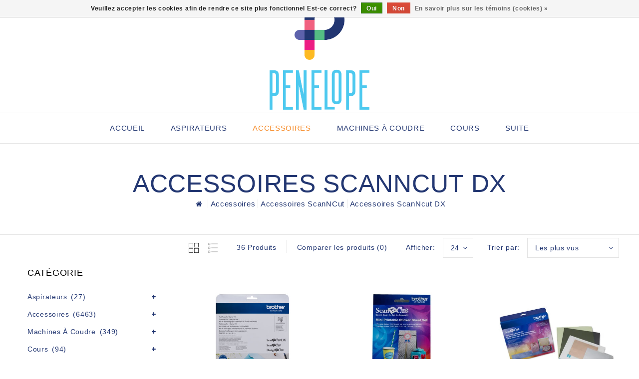

--- FILE ---
content_type: text/html;charset=utf-8
request_url: https://www.penelope.ca/fc/accessoires/accessoires-scanncut/accessoires-scanncut-dx/
body_size: 25661
content:
<!DOCTYPE html>
<html lang="fc">
   <head>
      <meta charset="utf-8"/>
<!-- [START] 'blocks/head.rain' -->
<!--

  (c) 2008-2026 Lightspeed Netherlands B.V.
  http://www.lightspeedhq.com
  Generated: 16-01-2026 @ 17:52:56

-->
<link rel="canonical" href="https://www.penelope.ca/fc/accessoires/accessoires-scanncut/accessoires-scanncut-dx/"/>
<link rel="next" href="https://www.penelope.ca/fc/accessoires/accessoires-scanncut/accessoires-scanncut-dx/page2.html"/>
<link rel="alternate" href="https://www.penelope.ca/fc/index.rss" type="application/rss+xml" title="Nouveaux produits"/>
<link href="https://cdn.shoplightspeed.com/assets/cookielaw.css?2025-02-20" rel="stylesheet" type="text/css"/>
<meta name="robots" content="noodp,noydir"/>
<meta property="og:url" content="https://www.penelope.ca/fc/accessoires/accessoires-scanncut/accessoires-scanncut-dx/?source=facebook"/>
<meta property="og:site_name" content="Pénélope machines à coudre"/>
<meta property="og:title" content="Accessoires ScanNcut DX"/>
<meta property="og:description" content="1# au Canada Brother et Baby Lock, Magasin de détail, vente, services et cours de machines à coudre. Vente de lampe et fer à repasser."/>
<script src="https://www.powr.io/powr.js?external-type=lightspeed"></script>
<!--[if lt IE 9]>
<script src="https://cdn.shoplightspeed.com/assets/html5shiv.js?2025-02-20"></script>
<![endif]-->
<!-- [END] 'blocks/head.rain' -->
      <title>Accessoires ScanNcut DX - Pénélope machines à coudre</title>
      <meta name="description" content="1# au Canada Brother et Baby Lock, Magasin de détail, vente, services et cours de machines à coudre. Vente de lampe et fer à repasser." />
      <meta name="keywords" content="Accessoires ScanNcut DX" />
      <meta http-equiv="X-UA-Compatible" content="IE=edge">
      <meta name="viewport" content="width=device-width, initial-scale=1.0">
      <meta name="apple-mobile-web-app-capable" content="yes">
      <meta name="apple-mobile-web-app-status-bar-style" content="black">
      <meta property="fb:app_id" content="966242223397117"/>
      <link rel="shortcut icon" href="https://cdn.shoplightspeed.com/shops/624785/themes/17064/v/573983/assets/favicon.ico?20220721015955" type="image/x-icon" />
            <link rel="shortcut icon" href="https://cdn.shoplightspeed.com/shops/624785/themes/17064/v/573983/assets/favicon.ico?20220721015955" type="image/x-icon" />
      <link rel="stylesheet" href="https://cdn.shoplightspeed.com/shops/624785/themes/17064/assets/bootstrap-min.css?20251109171851" />
      <link rel="stylesheet" href="https://cdn.shoplightspeed.com/shops/624785/themes/17064/assets/style.css?20251109171851" />
      <link rel="stylesheet" href="https://cdn.shoplightspeed.com/shops/624785/themes/17064/assets/settings.css?20251109171851" />
      <link rel="stylesheet" href="https://cdn.shoplightspeed.com/assets/gui-2-0.css?2025-02-20" />
      <link rel="stylesheet" href="https://cdn.shoplightspeed.com/assets/gui-responsive-2-0.css?2025-02-20" />
      <link rel="stylesheet" href="https://cdn.shoplightspeed.com/shops/624785/themes/17064/assets/custom.css?20251109171851" />
            <link rel="stylesheet" href="https://cdn.shoplightspeed.com/shops/624785/themes/17064/assets/tutorial.css?20251109171851" />
            <script src="https://cdn.shoplightspeed.com/assets/jquery-1-9-1.js?2025-02-20" charset="utf-8"></script>
      <script src="https://cdn.shoplightspeed.com/assets/jquery-ui-1-10-1.js?2025-02-20" ></script>
      <script src="https://cdn.shoplightspeed.com/shops/624785/themes/17064/assets/global.js?20251109171851"></script>
      <script src="https://cdn.shoplightspeed.com/shops/624785/themes/17064/assets/bootstrap-min.js?20251109171851"></script>
      <script src="https://cdn.shoplightspeed.com/assets/gui.js?2025-02-20" ></script>
      <script src="https://cdn.shoplightspeed.com/assets/gui-responsive-2-0.js?2025-02-20"></script>
      <script src="https://cdn.shoplightspeed.com/shops/624785/themes/17064/assets/share42.js?20251109171851"></script>    
      <script src="https://cdn.shoplightspeed.com/shops/624785/themes/17064/assets/instagram-scripts-min.js?20251109171851" type="text/javascript"></script>
      <!-- Templatemela Custom CSS -->
            <link href="https://cdn.shoplightspeed.com/shops/624785/themes/17064/assets/owl-carousel.css?20251109171851" rel="stylesheet" type="text/css" />
      <link href="https://cdn.shoplightspeed.com/shops/624785/themes/17064/assets/owl-theme.css?20251109171851" rel="stylesheet" type="text/css" />
      <link href="https://cdn.shoplightspeed.com/shops/624785/themes/17064/assets/owl-transitions.css?20251109171851" rel="stylesheet" type="text/css" />
      <link href="https://cdn.shoplightspeed.com/shops/624785/themes/17064/assets/responsive.css?20251109171851" rel="stylesheet" type="text/css" />
      <link href="https://cdn.shoplightspeed.com/shops/624785/themes/17064/assets/aos.css?20251109171851" rel="stylesheet" type="text/css" />
            <link href="https://cdn.shoplightspeed.com/shops/624785/themes/17064/assets/simplemenu.css?20251109171851" rel="stylesheet" type="text/css" />
            <link href="https://maxcdn.bootstrapcdn.com/font-awesome/4.7.0/css/font-awesome.min.css" rel="stylesheet" integrity="sha384-wvfXpqpZZVQGK6TAh5PVlGOfQNHSoD2xbE+QkPxCAFlNEevoEH3Sl0sibVcOQVnN" crossorigin="anonymous">
      <!-- Templatemela Custom JS -->
      <script src="https://cdn.shoplightspeed.com/shops/624785/themes/17064/assets/owl-carousel.js?20251109171851"></script>
            <script src="https://cdn.shoplightspeed.com/shops/624785/themes/17064/assets/parallax-bg.js?20251109171851" ></script>
                  <script src="https://cdn.shoplightspeed.com/shops/624785/themes/17064/assets/playfull.js?20251109171851" ></script> 
      <script src="https://cdn.shoplightspeed.com/shops/624785/themes/17064/assets/treeview.js?20251109171851" ></script>
      <script src="https://cdn.shoplightspeed.com/shops/624785/themes/17064/assets/bx-slider.js?20251109171851" ></script>    
      <script src="https://www.youtube.com/iframe_api"></script>
      <script src="https://cdn.shoplightspeed.com/shops/624785/themes/17064/assets/custom.js?20251109171851" ></script>
      <script src="https://cdn.shoplightspeed.com/shops/624785/themes/17064/assets/aos.js?20251109171851" ></script>
      <script>
         function onYouTubeIframeAPIReady() {
           var player;
           player = new YT.Player('muteYouTubeVideoPlayer', {
             width: 1920,
             height: 1080,
             videoId: 'AzQYw5vCN-8', 								// YouTube Video ID
             playerVars: {
               autoplay: 1,       	 																	// Auto-play the video on load
               mute: 1,																							// Video mute
               controls: 1,        																	// Show pause/play buttons in player
               showinfo: 0,        																	// Hide the video title
               modestbranding: 1,  																	// Hide the Youtube Logo
               showVideoInformations: false,  												// shows video information
               loop: 1,            																	// Run the video in a loop
               playlist: 'AzQYw5vCN-8',            	// YouTube Video ID
               fs: 0,              																	// Hide the full screen button
               cc_load_policy: 0, 																		// Hide closed captions
               iv_load_policy: 3,  																	// Hide the Video Annotations
               autohide: 0       																 		// Hide video controls when playing
             }
           });
             $('#mute-toggle').on('click', function() {
             var mute_toggle = $(this);
             if(player.isMuted()){
                 player.unMute();
                 mute_toggle.html('<img height="30px" width="30px" src="[data-uri]" />');
             }
             else{
                 player.mute();
                 mute_toggle.html('<img height="30px" width="30px" src="[data-uri]" />');
             }
         });  
          }
         // Written by @labnol 
         $(document).ready(function(){
           if ($(window).width() >= 1700) {  
             var e = 10, //5  
              i = $(".main-navigation li.item"),
              o = i.slice(e, i.length);
              o.wrapAll('<li class="item sub hiden_menu"><ul>'), $(".hiden_menu").prepend('<a href="#" class="itemLink level-top">More</a>')
             }
         }); 
      </script>
            <script>
         function fixfooter(){
           if ($(window).width() > 991) {
              var he = $("footer").height() - 2;
             var demobar = $(".wsa-demobar").height();
             $('.home.style1 .content.home-none').css({ 'margin-bottom': he + "px" });
             $('.home.style1 .content.home-none,.style1 .content').css({ 'padding-bottom': demobar + "px" });
              $('.home.style1 footer,.style1 footer').css({ 'padding-bottom': demobar + "px" });
             var he = $(".home.style2 footer").height();
             $('.home.style2 .content.home-none').css({ 'margin-bottom': he + "px" });
             $('.home.style2 .content.home-none,.style2 .content').css({ 'padding-bottom': demobar + "px" });
              $('.home.style2 footer,.style2 footer').css({ 'padding-bottom': demobar + "px" });
             var he = $(".home.style3 footer").height();
             $('.home.style3 .content.home-none').css({ 'margin-bottom': he + "px"});
             $('.home.style3 .content.home-none,.style3 .content').css({ 'padding-bottom': demobar + "px" });
              $('.home.style3 footer,.style3 footer').css({ 'padding-bottom': demobar + "px" });
             
             var hei = $(".home.style1 .main-container.mainbanner.prlx-banner .flexslider img").height();
             var head = $(".style1 header").height();
             $('.home.style1 .main-content-wrapper.prlx-wrap').css({ 'margin-top': hei + "px" });
             $('.home.style1 .main-container.mainbanner.prlx-banner').css({'padding-top': head + "px" });
             $('.style1 .wrapper.prlx-wrap').css({ 'margin-top': head + "px" });
             var hei = $(".home.style2 .main-container.mainbanner.prlx-banner .flexslider img").height();
             var head = $(".style2 header").height();
             $('.home.style2 .main-content-wrapper.prlx-wrap').css({ 'margin-top': hei - head + "px" });
             var hei = $(".home.style3 .main-container.mainbanner.prlx-banner .flexslider img").height();
             var head = $(".style3 header").height();
             $('.home.style3 .main-content-wrapper.prlx-wrap').css({ 'margin-top': hei - head + "px" });
           } else {
             $('.home.style1 .content.home-none').css({ 'margin-bottom': 0 + "px" });
             $('.home.style1 .main-container.mainbanner.prlx-banner').css({'padding-top': 0 + "px" });
             $('.home.style2 .content.home-none').css({ 'margin-bottom': 0 + "px" });
             $('.home.style3 .content.home-none').css({ 'margin-bottom': 0 + "px" });
             
             $('.home.style1 .main-content-wrapper.prlx-wrap').css({ 'margin-top': 0 + "px" });
             $('.home.style2 .main-content-wrapper.prlx-wrap').css({ 'margin-top': 0 + "px" });
             $('.home.style3 .main-content-wrapper.prlx-wrap').css({ 'margin-top': 0 + "px" });
           }
           if ($(window).width() > 767) {
             var he1 = $(".home.style1 .framediv_inner .container").height();
             $('.home.style1 .main-container.brands').css({ 'margin-top': 0 + "px" });
           } else {
             var he1 = $(".home.style1 .framediv_inner .container").height();
             $('.home.style1 .main-container.brands').css({ 'margin-top': he1 + "px" });
           }
         }
         jQuery(window).load(function() {fixfooter()});
         jQuery(window).resize(function() {fixfooter()});
      </script> 
     <meta name="google-site-verification" content="OtnMp1zwyMnK0PhOwX_77HxWMXANvbbSgM8jqXn8Cpk" />
   </head>
   <body class="categorypage  tutorial--on  style2">
     <div class="powr-chat" id="4f060cf4_1658369258"></div><script src="https://www.powr.io/powr.js?platform=html"></script>
                       
                  	<header class="header-fix">
  
         <input id="shop-url" value="https://www.penelope.ca/fc/" type="hidden"/>
         <div class="navigation">
            <div class="align">
               <div class="header-top">
                  <div class="container">
                     <div class="header-left">
                        <div class="header-account"><div class="tm_headerlinks_inner"><div class="header-account-btn"></div><div class="account-contents"><ul><a href="https://www.penelope.ca/fc/account/" title="Compte" class="login header-link">
                                                                         Ouvrir une session / s&#039;inscrire 
                                                                        </a><a href="https://www.penelope.ca/fc/account/orders/" title="Mes commandes" class="header-link">Mes commandes</a><a href="https://www.penelope.ca/fc/account/tickets/" title="Mes billets" class="header-link">Mes billets</a><a href="https://www.penelope.ca/fc/account/wishlist/" title="Ma liste de souhaits" class="header-wishlist-link">Ma liste de souhaits 
                                    </a><a href="https://www.penelope.ca/fc/compare/" title="Comparer" class="header-link">Comparer</a></ul></div></div></div><div class="header-search"><div class="header-search-btn"><i class="fa fa-search" aria-hidden="true"></i></div><form action="https://www.penelope.ca/fc/search/" class="live-search" method="get" id="formSearch"><div class="header-search-inner"><input id="quick-search" type="text" name="q" autocomplete="off"  value=""  placeholder="Rechercher"/><span onClick="$('#formSearch').submit();" title="Rechercher" class="glyphicon glyphicon-search"></span><div class="header-close-btn"></div></div><div id="quick-result" class="prod-results"></div></form></div>                     </div>
                                          <div class="logo">
                        <a href="https://www.penelope.ca/fc/" title="Pénélope machines à coudre">
                        <img src="https://cdn.shoplightspeed.com/shops/624785/themes/17064/v/573954/assets/logo.png?20220721015955" alt="Pénélope machines à coudre" />
                        </a>
                     </div>
                                          <div class="header-right">
                        <div class="header-cart"><div class="header-cart-inner"><div class="header-cart-btn"></div><span class="cart">0</span></div><div class="contents"><div class="arrow"> Panier </div><div class="empty-img"></div><span>Vous n&#039;avez aucun article dans votre panier</span><li class="item"><a class="itemLink" href="https://www.penelope.ca/fc/buy-gift-card/" title="Cartes cadeaux">Cartes cadeaux</a></li></div></div><div class="header-lang-cur"><div class="header-lang-cur-inner burger"><i class="fa fa-cog" aria-hidden="true"></i></div><div class="lang-contents"><span class="lan-cur-close">Réglages</span><div class=language_block><div class="language tui-language-fc tui-language"><span class=title> Langue</span><ul class=language_ul><li class=""><a class="flag us" title="English (US)" lang="us" href="https://www.penelope.ca/us/go/category/3962116">English (US)</a></li><li class="lan-active"><a class="flag fc" title="Français (CA)" lang="fc" href="https://www.penelope.ca/fc/go/category/3962116">Français (CA)</a><i class="fa fa-check" aria-hidden="true"></i></li></ul></div><div class=currency><span class=title> Devise</span><ul class=currencies_ul><li class="cur-active"><a href="https://www.penelope.ca/fc/session/currency/cad/" rel=nofollow title="cad">cad</a><i class="fa fa-check" aria-hidden="true"></i></li></ul></div></div></div></div>                     </div>
                  </div>
               </div>
               <nav id="menu" class="nonbounce desktop center">
                  <div class="nav-responsive" style="display: none;"><span><i class="fa fa-bars" aria-hidden="true"></i></span></div>
                  <ul class="vertical-nav main-navigation">
                     <li class="item home"><a href="https://www.penelope.ca/fc/" class="itemLink" title="Accueil">Accueil</a></li>
                                                                                    <li class="item sub">
                        <a class="itemLink" href="https://www.penelope.ca/fc/aspirateurs/" title="Aspirateurs">Aspirateurs</a>
                                                <ul class="subnav">
                                                      <li class="subitem-1">
                              <a class="subitemLink" href="https://www.penelope.ca/fc/aspirateurs/aspirateurs-centraux/" title="Aspirateurs centraux">Aspirateurs centraux</a>
                                                         </li>
                                                      <li class="subitem-1">
                              <a class="subitemLink" href="https://www.penelope.ca/fc/aspirateurs/aspirateurs-traineaux/" title="Aspirateurs traineaux">Aspirateurs traineaux</a>
                                                         </li>
                                                      <li class="subitem-1">
                              <a class="subitemLink" href="https://www.penelope.ca/fc/aspirateurs/accessoires-de-balayeuse/" title="Accessoires de balayeuse">Accessoires de balayeuse</a>
                                                         </li>
                                                      <li class="subitem-1">
                              <a class="subitemLink" href="https://www.penelope.ca/fc/aspirateurs/sacs-et-filtres/" title="Sacs et filtres">Sacs et filtres</a>
                                                         </li>
                                                      <li class="subitem-1">
                              <a class="subitemLink" href="https://www.penelope.ca/fc/aspirateurs/quincaillerie-pour-aspirateur-central/" title="Quincaillerie pour aspirateur central">Quincaillerie pour aspirateur central</a>
                                                         </li>
                                                   </ul>
                                             </li>
                                          <li class="item sub active">
                        <a class="itemLink" href="https://www.penelope.ca/fc/accessoires/" title="Accessoires">Accessoires</a>
                                                <ul class="subnav">
                                                      <li class="subitem-1">
                              <a class="subitemLink" href="https://www.penelope.ca/fc/accessoires/idees-cadeaux/" title="Idées cadeaux">Idées cadeaux</a>
                                                         </li>
                                                      <li class="subitem-1">
                              <a class="subitemLink" href="https://www.penelope.ca/fc/accessoires/aiguilles/" title="Aiguilles">Aiguilles</a>
                                                            <ul>
                                                                  <li class="subitem-2">
                                    <a class="subitemLink" href="https://www.penelope.ca/fc/accessoires/aiguilles/aiguilles-microtex/" title="Aiguilles Microtex">Aiguilles Microtex</a>
                                 </li>
                                                                  <li class="subitem-2">
                                    <a class="subitemLink" href="https://www.penelope.ca/fc/accessoires/aiguilles/aiguilles-universelles/" title="Aiguilles universelles">Aiguilles universelles</a>
                                 </li>
                                                                  <li class="subitem-2">
                                    <a class="subitemLink" href="https://www.penelope.ca/fc/accessoires/aiguilles/aiguilles-a-broder/" title="Aiguilles à broder">Aiguilles à broder</a>
                                 </li>
                                                               </ul>
                                                         </li>
                                                      <li class="subitem-1">
                              <a class="subitemLink" href="https://www.penelope.ca/fc/accessoires/accessoires-de-machines/" title="Accessoires de machines">Accessoires de machines</a>
                                                            <ul>
                                                                  <li class="subitem-2">
                                    <a class="subitemLink" href="https://www.penelope.ca/fc/accessoires/accessoires-de-machines/canettes/" title="Canettes">Canettes</a>
                                 </li>
                                                                  <li class="subitem-2">
                                    <a class="subitemLink" href="https://www.penelope.ca/fc/accessoires/accessoires-de-machines/rangement-de-canettes/" title="Rangement de canettes">Rangement de canettes</a>
                                 </li>
                                                                  <li class="subitem-2">
                                    <a class="subitemLink" href="https://www.penelope.ca/fc/accessoires/accessoires-de-machines/cerceaux-de-broderie/" title="Cerceaux de broderie">Cerceaux de broderie</a>
                                 </li>
                                                                  <li class="subitem-2">
                                    <a class="subitemLink" href="https://www.penelope.ca/fc/accessoires/accessoires-de-machines/pieds-de-surjeteuses/" title="Pieds de surjeteuses">Pieds de surjeteuses</a>
                                 </li>
                                                                  <li class="subitem-2">
                                    <a class="subitemLink" href="https://www.penelope.ca/fc/accessoires/accessoires-de-machines/pieds-de-machines-a-coudre/" title="Pieds de machines à coudre">Pieds de machines à coudre</a>
                                 </li>
                                                                  <li class="subitem-2">
                                    <a class="subitemLink" href="https://www.penelope.ca/fc/accessoires/accessoires-de-machines/pieds-de-machines-industrielles/" title="Pieds de machines industrielles">Pieds de machines industrielles</a>
                                 </li>
                                                                  <li class="subitem-2">
                                    <a class="subitemLink" href="https://www.penelope.ca/fc/accessoires/accessoires-de-machines/ensemble-accessoires/" title="Ensemble accessoires">Ensemble accessoires</a>
                                 </li>
                                                                  <li class="subitem-2">
                                    <a class="subitemLink" href="https://www.penelope.ca/fc/accessoires/accessoires-de-machines/huile-a-machines/" title="Huile à machines">Huile à machines</a>
                                 </li>
                                                                  <li class="subitem-2">
                                    <a class="subitemLink" href="https://www.penelope.ca/fc/accessoires/accessoires-de-machines/valises-de-transport/" title="Valises de transport">Valises de transport</a>
                                 </li>
                                                                  <li class="subitem-2">
                                    <a class="subitemLink" href="https://www.penelope.ca/fc/accessoires/accessoires-de-machines/tables-de-rallonge/" title="Tables de rallonge">Tables de rallonge</a>
                                 </li>
                                                                  <li class="subitem-2">
                                    <a class="subitemLink" href="https://www.penelope.ca/fc/accessoires/accessoires-de-machines/housses-de-machines/" title="Housses de machines">Housses de machines</a>
                                 </li>
                                                                  <li class="subitem-2">
                                    <a class="subitemLink" href="https://www.penelope.ca/fc/accessoires/accessoires-de-machines/supports-a-fils/" title="Supports à fils">Supports à fils</a>
                                 </li>
                                                                  <li class="subitem-2">
                                    <a class="subitemLink" href="https://www.penelope.ca/fc/accessoires/accessoires-de-machines/mise-a-jour/" title="Mise à jour">Mise à jour</a>
                                 </li>
                                                                  <li class="subitem-2">
                                    <a class="subitemLink" href="https://www.penelope.ca/fc/accessoires/accessoires-de-machines/outils-divers/" title="Outils divers">Outils divers</a>
                                 </li>
                                                                  <li class="subitem-2">
                                    <a class="subitemLink" href="https://www.penelope.ca/fc/accessoires/accessoires-de-machines/bobineur-externe-portatif/" title="Bobineur externe portatif">Bobineur externe portatif</a>
                                 </li>
                                                                  <li class="subitem-2">
                                    <a class="subitemLink" href="https://www.penelope.ca/fc/accessoires/accessoires-de-machines/pinces-a-fils/" title="Pinces à fils">Pinces à fils</a>
                                 </li>
                                                                  <li class="subitem-2">
                                    <a class="subitemLink" href="https://www.penelope.ca/fc/accessoires/accessoires-de-machines/guides-a-tissus/" title="Guides à tissus">Guides à tissus</a>
                                 </li>
                                                                  <li class="subitem-2">
                                    <a class="subitemLink" href="https://www.penelope.ca/fc/accessoires/accessoires-de-machines/broderies/" title="Broderies">Broderies</a>
                                 </li>
                                                                  <li class="subitem-2">
                                    <a class="subitemLink" href="https://www.penelope.ca/fc/accessoires/accessoires-de-machines/plaque-a-point-droit-et-cutwork/" title="Plaque à point droit et Cutwork">Plaque à point droit et Cutwork</a>
                                 </li>
                                                                  <li class="subitem-2">
                                    <a class="subitemLink" href="https://www.penelope.ca/fc/accessoires/accessoires-de-machines/porte-canette-specialise/" title="Porte canette spécialisé">Porte canette spécialisé</a>
                                 </li>
                                                                  <li class="subitem-2">
                                    <a class="subitemLink" href="https://www.penelope.ca/fc/accessoires/accessoires-de-machines/support-de-pied/" title="Support de pied">Support de pied</a>
                                 </li>
                                                               </ul>
                                                         </li>
                                                      <li class="subitem-1">
                              <a class="subitemLink" href="https://www.penelope.ca/fc/accessoires/accessoires-de-couture-et-courtepointe/" title="Accessoires de couture et courtepointe">Accessoires de couture et courtepointe</a>
                                                            <ul>
                                                                  <li class="subitem-2">
                                    <a class="subitemLink" href="https://www.penelope.ca/fc/accessoires/accessoires-de-couture-et-courtepointe/accessoires-hemline-gold/" title="Accessoires HEMLINE GOLD">Accessoires HEMLINE GOLD</a>
                                 </li>
                                                                  <li class="subitem-2">
                                    <a class="subitemLink" href="https://www.penelope.ca/fc/accessoires/accessoires-de-couture-et-courtepointe/regles/" title="Règles">Règles</a>
                                 </li>
                                                                  <li class="subitem-2">
                                    <a class="subitemLink" href="https://www.penelope.ca/fc/accessoires/accessoires-de-couture-et-courtepointe/tapis-de-coupe/" title="Tapis de coupe">Tapis de coupe</a>
                                 </li>
                                                                  <li class="subitem-2">
                                    <a class="subitemLink" href="https://www.penelope.ca/fc/accessoires/accessoires-de-couture-et-courtepointe/outils-a-marquer/" title="Outils à marquer">Outils à marquer</a>
                                 </li>
                                                                  <li class="subitem-2">
                                    <a class="subitemLink" href="https://www.penelope.ca/fc/accessoires/accessoires-de-couture-et-courtepointe/couteaux-rotatif-et-lames/" title="Couteaux rotatif et lames">Couteaux rotatif et lames</a>
                                 </li>
                                                                  <li class="subitem-2">
                                    <a class="subitemLink" href="https://www.penelope.ca/fc/accessoires/accessoires-de-couture-et-courtepointe/aiguilles-a-coudre-a-la-main/" title="Aiguilles à coudre à la main">Aiguilles à coudre à la main</a>
                                 </li>
                                                                  <li class="subitem-2">
                                    <a class="subitemLink" href="https://www.penelope.ca/fc/accessoires/accessoires-de-couture-et-courtepointe/pinces-a-tissus/" title="Pinces a tissus">Pinces a tissus</a>
                                 </li>
                                                                  <li class="subitem-2">
                                    <a class="subitemLink" href="https://www.penelope.ca/fc/accessoires/accessoires-de-couture-et-courtepointe/rangements-daccessoires/" title="Rangements d&#039;accessoires">Rangements d&#039;accessoires</a>
                                 </li>
                                                                  <li class="subitem-2">
                                    <a class="subitemLink" href="https://www.penelope.ca/fc/accessoires/accessoires-de-couture-et-courtepointe/des-a-coudre/" title="Dés à coudre">Dés à coudre</a>
                                 </li>
                                                                  <li class="subitem-2">
                                    <a class="subitemLink" href="https://www.penelope.ca/fc/accessoires/accessoires-de-couture-et-courtepointe/epingles/" title="Épingles">Épingles</a>
                                 </li>
                                                                  <li class="subitem-2">
                                    <a class="subitemLink" href="https://www.penelope.ca/fc/accessoires/accessoires-de-couture-et-courtepointe/colles-a-tissus-et-fils/" title="Colles à tissus et fils">Colles à tissus et fils</a>
                                 </li>
                                                                  <li class="subitem-2">
                                    <a class="subitemLink" href="https://www.penelope.ca/fc/accessoires/accessoires-de-couture-et-courtepointe/decouseurs/" title="Découseurs">Découseurs</a>
                                 </li>
                                                                  <li class="subitem-2">
                                    <a class="subitemLink" href="https://www.penelope.ca/fc/accessoires/accessoires-de-couture-et-courtepointe/rubans-a-mesurer/" title="Rubans à mesurer">Rubans à mesurer</a>
                                 </li>
                                                                  <li class="subitem-2">
                                    <a class="subitemLink" href="https://www.penelope.ca/fc/accessoires/accessoires-de-couture-et-courtepointe/gants/" title="Gants">Gants</a>
                                 </li>
                                                               </ul>
                                                         </li>
                                                      <li class="subitem-1">
                              <a class="subitemLink" href="https://www.penelope.ca/fc/accessoires/accessoires-de-machines-a-broder-professionnelles/" title="Accessoires de machines à broder professionnelles">Accessoires de machines à broder professionnelles</a>
                                                            <ul>
                                                                  <li class="subitem-2">
                                    <a class="subitemLink" href="https://www.penelope.ca/fc/accessoires/accessoires-de-machines-a-broder-professionnelles/accessoires-pour-la-pr1055x/" title="Accessoires pour la PR1055X">Accessoires pour la PR1055X</a>
                                 </li>
                                                                  <li class="subitem-2">
                                    <a class="subitemLink" href="https://www.penelope.ca/fc/accessoires/accessoires-de-machines-a-broder-professionnelles/accessoires-pour-la-pr680w/" title="Accessoires pour la PR680W">Accessoires pour la PR680W</a>
                                 </li>
                                                                  <li class="subitem-2">
                                    <a class="subitemLink" href="https://www.penelope.ca/fc/accessoires/accessoires-de-machines-a-broder-professionnelles/accessoires-pour-la-prs100/" title="Accessoires pour la PRS100">Accessoires pour la PRS100</a>
                                 </li>
                                                                  <li class="subitem-2">
                                    <a class="subitemLink" href="https://www.penelope.ca/fc/accessoires/accessoires-de-machines-a-broder-professionnelles/accessoires-pour-la-pr1x/" title="Accessoires pour la PR1X">Accessoires pour la PR1X</a>
                                 </li>
                                                               </ul>
                                                         </li>
                                                      <li class="subitem-1">
                              <a class="subitemLink" href="https://www.penelope.ca/fc/accessoires/accessoires-de-barracuda/" title="Accessoires de Barracuda">Accessoires de Barracuda</a>
                                                         </li>
                                                      <li class="subitem-1">
                              <a class="subitemLink" href="https://www.penelope.ca/fc/accessoires/accessoires-de-machines-a-piquer/" title="Accessoires de machines à piquer">Accessoires de machines à piquer</a>
                                                         </li>
                                                      <li class="subitem-1">
                              <a class="subitemLink" href="https://www.penelope.ca/fc/accessoires/accessoires-singer-momento/" title="Accessoires Singer Momento">Accessoires Singer Momento</a>
                                                         </li>
                                                      <li class="subitem-1">
                              <a class="subitemLink" href="https://www.penelope.ca/fc/accessoires/accessoires-scanncut/" title="Accessoires ScanNCut">Accessoires ScanNCut</a>
                                                            <ul>
                                                                  <li class="subitem-2">
                                    <a class="subitemLink" href="https://www.penelope.ca/fc/accessoires/accessoires-scanncut/accessoires-scanncut-dx/" title="Accessoires ScanNcut DX">Accessoires ScanNcut DX</a>
                                 </li>
                                                                  <li class="subitem-2">
                                    <a class="subitemLink" href="https://www.penelope.ca/fc/accessoires/accessoires-scanncut/supports-adhesif-dx/" title="Supports  adhésif DX">Supports  adhésif DX</a>
                                 </li>
                                                                  <li class="subitem-2">
                                    <a class="subitemLink" href="https://www.penelope.ca/fc/accessoires/accessoires-scanncut/collections-de-motifs/" title="Collections de motifs">Collections de motifs</a>
                                 </li>
                                                                  <li class="subitem-2">
                                    <a class="subitemLink" href="https://www.penelope.ca/fc/accessoires/accessoires-scanncut/livres-scanncut/" title="Livres ScanNcut">Livres ScanNcut</a>
                                 </li>
                                                                  <li class="subitem-2">
                                    <a class="subitemLink" href="https://www.penelope.ca/fc/accessoires/accessoires-scanncut/vinyles-et-feuilles-de-transfert/" title="Vinyles et feuilles de transfert">Vinyles et feuilles de transfert</a>
                                 </li>
                                                                  <li class="subitem-2">
                                    <a class="subitemLink" href="https://www.penelope.ca/fc/accessoires/accessoires-scanncut/accessoires-scanncut-cm/" title="Accessoires ScanNcut CM">Accessoires ScanNcut CM</a>
                                 </li>
                                                                  <li class="subitem-2">
                                    <a class="subitemLink" href="https://www.penelope.ca/fc/accessoires/accessoires-scanncut/supports-adhesif-cm/" title="Supports adhésif CM">Supports adhésif CM</a>
                                 </li>
                                                               </ul>
                                                         </li>
                                                      <li class="subitem-1">
                              <a class="subitemLink" href="https://www.penelope.ca/fc/accessoires/aerosol/" title="Aérosol">Aérosol</a>
                                                         </li>
                                                      <li class="subitem-1">
                              <a class="subitemLink" href="https://www.penelope.ca/fc/accessoires/articles-de-repassage/" title="Articles de repassage">Articles de repassage</a>
                                                            <ul>
                                                                  <li class="subitem-2">
                                    <a class="subitemLink" href="https://www.penelope.ca/fc/accessoires/articles-de-repassage/laura-star-planches-et-fers-combines/" title="Laura Star - Planches et fers combinés">Laura Star - Planches et fers combinés</a>
                                 </li>
                                                                  <li class="subitem-2">
                                    <a class="subitemLink" href="https://www.penelope.ca/fc/accessoires/articles-de-repassage/laura-star-generateur-de-vapeur/" title="Laura Star - Générateur de vapeur">Laura Star - Générateur de vapeur</a>
                                 </li>
                                                                  <li class="subitem-2">
                                    <a class="subitemLink" href="https://www.penelope.ca/fc/accessoires/articles-de-repassage/laura-star-accessoires/" title="Laura Star - Accessoires">Laura Star - Accessoires</a>
                                 </li>
                                                                  <li class="subitem-2">
                                    <a class="subitemLink" href="https://www.penelope.ca/fc/accessoires/articles-de-repassage/fers-a-repasser/" title="Fers à repasser">Fers à repasser</a>
                                 </li>
                                                                  <li class="subitem-2">
                                    <a class="subitemLink" href="https://www.penelope.ca/fc/accessoires/articles-de-repassage/fer-de-grade-professionnel/" title="Fer de grade professionnel">Fer de grade professionnel</a>
                                 </li>
                                                                  <li class="subitem-2">
                                    <a class="subitemLink" href="https://www.penelope.ca/fc/accessoires/articles-de-repassage/presses/" title="Presses">Presses</a>
                                 </li>
                                                                  <li class="subitem-2">
                                    <a class="subitemLink" href="https://www.penelope.ca/fc/accessoires/articles-de-repassage/defroisseurs/" title="Défroisseurs">Défroisseurs</a>
                                 </li>
                                                                  <li class="subitem-2">
                                    <a class="subitemLink" href="https://www.penelope.ca/fc/accessoires/articles-de-repassage/planches-a-repasser/" title="Planches à repasser">Planches à repasser</a>
                                 </li>
                                                                  <li class="subitem-2">
                                    <a class="subitemLink" href="https://www.penelope.ca/fc/accessoires/articles-de-repassage/housse-de-planches-a-repasser/" title="Housse de planches à repasser">Housse de planches à repasser</a>
                                 </li>
                                                                  <li class="subitem-2">
                                    <a class="subitemLink" href="https://www.penelope.ca/fc/accessoires/articles-de-repassage/accessoires-de-repassage/" title="Accessoires de repassage">Accessoires de repassage</a>
                                 </li>
                                                                  <li class="subitem-2">
                                    <a class="subitemLink" href="https://www.penelope.ca/fc/accessoires/articles-de-repassage/nettoyant-a-fer/" title="Nettoyant à fer">Nettoyant à fer</a>
                                 </li>
                                                               </ul>
                                                         </li>
                                                      <li class="subitem-1">
                              <a class="subitemLink" href="https://www.penelope.ca/fc/accessoires/ciseaux/" title="Ciseaux">Ciseaux</a>
                                                            <ul>
                                                                  <li class="subitem-2">
                                    <a class="subitemLink" href="https://www.penelope.ca/fc/accessoires/ciseaux/coupe-fils/" title="Coupe fils">Coupe fils</a>
                                 </li>
                                                                  <li class="subitem-2">
                                    <a class="subitemLink" href="https://www.penelope.ca/fc/accessoires/ciseaux/ciseaux-electrique/" title="Ciseaux électrique">Ciseaux électrique</a>
                                 </li>
                                                                  <li class="subitem-2">
                                    <a class="subitemLink" href="https://www.penelope.ca/fc/accessoires/ciseaux/ciseaux-droitier/" title="Ciseaux droitier">Ciseaux droitier</a>
                                 </li>
                                                                  <li class="subitem-2">
                                    <a class="subitemLink" href="https://www.penelope.ca/fc/accessoires/ciseaux/ciseaux-gaucher/" title="Ciseaux gaucher">Ciseaux gaucher</a>
                                 </li>
                                                                  <li class="subitem-2">
                                    <a class="subitemLink" href="https://www.penelope.ca/fc/accessoires/ciseaux/ciseaux-de-broderie/" title="Ciseaux de broderie">Ciseaux de broderie</a>
                                 </li>
                                                                  <li class="subitem-2">
                                    <a class="subitemLink" href="https://www.penelope.ca/fc/accessoires/ciseaux/ciseaux-pour-appliquer/" title="Ciseaux pour appliquer">Ciseaux pour appliquer</a>
                                 </li>
                                                                  <li class="subitem-2">
                                    <a class="subitemLink" href="https://www.penelope.ca/fc/accessoires/ciseaux/ciseaux-denteles/" title="Ciseaux dentelés">Ciseaux dentelés</a>
                                 </li>
                                                               </ul>
                                                         </li>
                                                      <li class="subitem-1">
                              <a class="subitemLink" href="https://www.penelope.ca/fc/accessoires/entoilages/" title="Entoilages">Entoilages</a>
                                                            <ul>
                                                                  <li class="subitem-2">
                                    <a class="subitemLink" href="https://www.penelope.ca/fc/accessoires/entoilages/dechirables/" title="Déchirables">Déchirables</a>
                                 </li>
                                                                  <li class="subitem-2">
                                    <a class="subitemLink" href="https://www.penelope.ca/fc/accessoires/entoilages/decoupables/" title="découpables">découpables</a>
                                 </li>
                                                                  <li class="subitem-2">
                                    <a class="subitemLink" href="https://www.penelope.ca/fc/accessoires/entoilages/solubles-a-leau/" title="Solubles à l&#039;eau">Solubles à l&#039;eau</a>
                                 </li>
                                                                  <li class="subitem-2">
                                    <a class="subitemLink" href="https://www.penelope.ca/fc/accessoires/entoilages/thermocollants/" title="Thermocollants">Thermocollants</a>
                                 </li>
                                                                  <li class="subitem-2">
                                    <a class="subitemLink" href="https://www.penelope.ca/fc/accessoires/entoilages/collants/" title="Collants">Collants</a>
                                 </li>
                                                                  <li class="subitem-2">
                                    <a class="subitemLink" href="https://www.penelope.ca/fc/accessoires/entoilages/thermocollants-dechirables/" title="Thermocollants déchirables">Thermocollants déchirables</a>
                                 </li>
                                                                  <li class="subitem-2">
                                    <a class="subitemLink" href="https://www.penelope.ca/fc/accessoires/entoilages/collants-soluble-a-leau/" title="Collants soluble à l&#039;eau">Collants soluble à l&#039;eau</a>
                                 </li>
                                                                  <li class="subitem-2">
                                    <a class="subitemLink" href="https://www.penelope.ca/fc/accessoires/entoilages/fond-a-la-chaleur/" title="Fond à la chaleur">Fond à la chaleur</a>
                                 </li>
                                                                  <li class="subitem-2">
                                    <a class="subitemLink" href="https://www.penelope.ca/fc/accessoires/entoilages/echantillons/" title="Échantillons">Échantillons</a>
                                 </li>
                                                               </ul>
                                                         </li>
                                                      <li class="subitem-1">
                              <a class="subitemLink" href="https://www.penelope.ca/fc/accessoires/fils/" title="Fils">Fils</a>
                                                            <ul>
                                                                  <li class="subitem-2">
                                    <a class="subitemLink" href="https://www.penelope.ca/fc/accessoires/fils/fils-de-couture-et-broderie-isacord-370-couleurs/" title="Fils de couture et broderie Isacord 370 couleurs">Fils de couture et broderie Isacord 370 couleurs</a>
                                 </li>
                                                                  <li class="subitem-2">
                                    <a class="subitemLink" href="https://www.penelope.ca/fc/accessoires/fils/fils-multicolores/" title="Fils Multicolores">Fils Multicolores</a>
                                 </li>
                                                                  <li class="subitem-2">
                                    <a class="subitemLink" href="https://www.penelope.ca/fc/accessoires/fils/fils-metalliques/" title="Fils métalliques">Fils métalliques</a>
                                 </li>
                                                                  <li class="subitem-2">
                                    <a class="subitemLink" href="https://www.penelope.ca/fc/accessoires/fils/fils-de-coton/" title="Fils de coton">Fils de coton</a>
                                 </li>
                                                                  <li class="subitem-2">
                                    <a class="subitemLink" href="https://www.penelope.ca/fc/accessoires/fils/fils-de-canette/" title="Fils de canette">Fils de canette</a>
                                 </li>
                                                                  <li class="subitem-2">
                                    <a class="subitemLink" href="https://www.penelope.ca/fc/accessoires/fils/fils-de-surjeuteuse-et-recouvreuse/" title="Fils de surjeuteuse et recouvreuse">Fils de surjeuteuse et recouvreuse</a>
                                 </li>
                                                                  <li class="subitem-2">
                                    <a class="subitemLink" href="https://www.penelope.ca/fc/accessoires/fils/fils-a-coudre/" title="Fils à coudre">Fils à coudre</a>
                                 </li>
                                                                  <li class="subitem-2">
                                    <a class="subitemLink" href="https://www.penelope.ca/fc/accessoires/fils/ensembles-de-fils/" title="Ensembles de fils">Ensembles de fils</a>
                                 </li>
                                                                  <li class="subitem-2">
                                    <a class="subitemLink" href="https://www.penelope.ca/fc/accessoires/fils/fils-invisibles/" title="Fils invisibles">Fils invisibles</a>
                                 </li>
                                                                  <li class="subitem-2">
                                    <a class="subitemLink" href="https://www.penelope.ca/fc/accessoires/fils/solutions-de-rangement-pour-fils/" title="Solutions de rangement pour fils">Solutions de rangement pour fils</a>
                                 </li>
                                                                  <li class="subitem-2">
                                    <a class="subitemLink" href="https://www.penelope.ca/fc/accessoires/fils/fils-de-polyester/" title="Fils de polyester">Fils de polyester</a>
                                 </li>
                                                                  <li class="subitem-2">
                                    <a class="subitemLink" href="https://www.penelope.ca/fc/accessoires/fils/fils-de-rayonne/" title="Fils de rayonne">Fils de rayonne</a>
                                 </li>
                                                                  <li class="subitem-2">
                                    <a class="subitemLink" href="https://www.penelope.ca/fc/accessoires/fils/fils-de-laine/" title="Fils de laine">Fils de laine</a>
                                 </li>
                                                                  <li class="subitem-2">
                                    <a class="subitemLink" href="https://www.penelope.ca/fc/accessoires/fils/fils-speciaux/" title="Fils spéciaux">Fils spéciaux</a>
                                 </li>
                                                                  <li class="subitem-2">
                                    <a class="subitemLink" href="https://www.penelope.ca/fc/accessoires/fils/fils-elastique/" title="Fils élastique">Fils élastique</a>
                                 </li>
                                                               </ul>
                                                         </li>
                                                      <li class="subitem-1">
                              <a class="subitemLink" href="https://www.penelope.ca/fc/accessoires/lampes-et-loupes/" title="Lampes et loupes">Lampes et loupes</a>
                                                            <ul>
                                                                  <li class="subitem-2">
                                    <a class="subitemLink" href="https://www.penelope.ca/fc/accessoires/lampes-et-loupes/lampes-et-loupes-sur-pied/" title="Lampes et loupes sur pied">Lampes et loupes sur pied</a>
                                 </li>
                                                                  <li class="subitem-2">
                                    <a class="subitemLink" href="https://www.penelope.ca/fc/accessoires/lampes-et-loupes/lampe-et-loupes-sur-table/" title="Lampe et loupes sur table">Lampe et loupes sur table</a>
                                 </li>
                                                                  <li class="subitem-2">
                                    <a class="subitemLink" href="https://www.penelope.ca/fc/accessoires/lampes-et-loupes/lumieres-et-accessoires/" title="Lumières et accessoires">Lumières et accessoires</a>
                                 </li>
                                                               </ul>
                                                         </li>
                                                      <li class="subitem-1">
                              <a class="subitemLink" href="https://www.penelope.ca/fc/accessoires/livres/" title="Livres">Livres</a>
                                                            <ul>
                                                                  <li class="subitem-2">
                                    <a class="subitemLink" href="https://www.penelope.ca/fc/accessoires/livres/manuels-de-lutilisateur/" title="Manuels de l&#039;utilisateur">Manuels de l&#039;utilisateur</a>
                                 </li>
                                                                  <li class="subitem-2">
                                    <a class="subitemLink" href="https://www.penelope.ca/fc/accessoires/livres/chartes-de-couleurs-et-conversions/" title="Chartes de couleurs et conversions">Chartes de couleurs et conversions</a>
                                 </li>
                                                               </ul>
                                                         </li>
                                                      <li class="subitem-1">
                              <a class="subitemLink" href="https://www.penelope.ca/fc/accessoires/logiciels/" title="Logiciels">Logiciels</a>
                                                         </li>
                                                      <li class="subitem-1">
                              <a class="subitemLink" href="https://www.penelope.ca/fc/accessoires/mannequin/" title="Mannequin">Mannequin</a>
                                                         </li>
                                                      <li class="subitem-1">
                              <a class="subitemLink" href="https://www.penelope.ca/fc/accessoires/meubles-et-tables/" title="Meubles et tables">Meubles et tables</a>
                                                            <ul>
                                                                  <li class="subitem-2">
                                    <a class="subitemLink" href="https://www.penelope.ca/fc/accessoires/meubles-et-tables/meuble-de-machines-a-coudre/" title="Meuble de machines à coudre">Meuble de machines à coudre</a>
                                 </li>
                                                                  <li class="subitem-2">
                                    <a class="subitemLink" href="https://www.penelope.ca/fc/accessoires/meubles-et-tables/table-de-coupe/" title="Table de coupe">Table de coupe</a>
                                 </li>
                                                                  <li class="subitem-2">
                                    <a class="subitemLink" href="https://www.penelope.ca/fc/accessoires/meubles-et-tables/chaises/" title="Chaises">Chaises</a>
                                 </li>
                                                                  <li class="subitem-2">
                                    <a class="subitemLink" href="https://www.penelope.ca/fc/accessoires/meubles-et-tables/accessoires-de-meuble/" title="Accessoires de meuble">Accessoires de meuble</a>
                                 </li>
                                                                  <li class="subitem-2">
                                    <a class="subitemLink" href="https://www.penelope.ca/fc/accessoires/meubles-et-tables/etagere-et-meuble-pour-fils/" title="Étagère et meuble pour fils">Étagère et meuble pour fils</a>
                                 </li>
                                                               </ul>
                                                         </li>
                                                      <li class="subitem-1">
                              <a class="subitemLink" href="https://www.penelope.ca/fc/accessoires/accessoires-dimprimantes-a-tissus/" title="Accessoires d&#039;imprimantes à tissus">Accessoires d&#039;imprimantes à tissus</a>
                                                         </li>
                                                      <li class="subitem-1">
                              <a class="subitemLink" href="https://www.penelope.ca/fc/accessoires/accessoires-dimprimantes-a-sublimation/" title="Accessoires d&#039;imprimantes à sublimation">Accessoires d&#039;imprimantes à sublimation</a>
                                                         </li>
                                                      <li class="subitem-1">
                              <a class="subitemLink" href="https://www.penelope.ca/fc/accessoires/kimberbell/" title="Kimberbell">Kimberbell</a>
                                                            <ul>
                                                                  <li class="subitem-2">
                                    <a class="subitemLink" href="https://www.penelope.ca/fc/accessoires/kimberbell/les-entoilages/" title="Les entoilages">Les entoilages</a>
                                 </li>
                                                                  <li class="subitem-2">
                                    <a class="subitemLink" href="https://www.penelope.ca/fc/accessoires/kimberbell/les-cd-de-broderies/" title="Les CD de broderies">Les CD de broderies</a>
                                 </li>
                                                                  <li class="subitem-2">
                                    <a class="subitemLink" href="https://www.penelope.ca/fc/accessoires/kimberbell/les-outils/" title="Les outils">Les outils</a>
                                 </li>
                                                                  <li class="subitem-2">
                                    <a class="subitemLink" href="https://www.penelope.ca/fc/accessoires/kimberbell/les-projets-creatifs/" title="Les projets créatifs">Les projets créatifs</a>
                                 </li>
                                                               </ul>
                                                         </li>
                                                   </ul>
                                             </li>
                                          <li class="item sub">
                        <a class="itemLink" href="https://www.penelope.ca/fc/machines-a-coudre/" title="Machines à coudre">Machines à coudre</a>
                                                <ul class="subnav">
                                                      <li class="subitem-1">
                              <a class="subitemLink" href="https://www.penelope.ca/fc/machines-a-coudre/machines-a-coudre/" title="Machines à coudre">Machines à coudre</a>
                                                         </li>
                                                      <li class="subitem-1">
                              <a class="subitemLink" href="https://www.penelope.ca/fc/machines-a-coudre/machines-a-coudre-et-a-broder/" title="Machines à coudre et a broder">Machines à coudre et a broder</a>
                                                         </li>
                                                      <li class="subitem-1">
                              <a class="subitemLink" href="https://www.penelope.ca/fc/machines-a-coudre/machines-a-broder/" title="Machines à broder">Machines à broder</a>
                                                         </li>
                                                      <li class="subitem-1">
                              <a class="subitemLink" href="https://www.penelope.ca/fc/machines-a-coudre/machines-a-broder-professionnelle/" title="Machines à broder professionnelle">Machines à broder professionnelle</a>
                                                         </li>
                                                      <li class="subitem-1">
                              <a class="subitemLink" href="https://www.penelope.ca/fc/machines-a-coudre/machines-a-surjeter/" title="Machines à surjeter">Machines à surjeter</a>
                                                         </li>
                                                      <li class="subitem-1">
                              <a class="subitemLink" href="https://www.penelope.ca/fc/machines-a-coudre/machines-a-recouvrement/" title="Machines à recouvrement">Machines à recouvrement</a>
                                                         </li>
                                                      <li class="subitem-1">
                              <a class="subitemLink" href="https://www.penelope.ca/fc/machines-a-coudre/machines-a-surjeter-et-recouvrement-combinees/" title="Machines a surjeter et recouvrement combinées">Machines a surjeter et recouvrement combinées</a>
                                                         </li>
                                                      <li class="subitem-1">
                              <a class="subitemLink" href="https://www.penelope.ca/fc/machines-a-coudre/machines-a-coudre-professionnelle/" title="Machines à coudre professionnelle">Machines à coudre professionnelle</a>
                                                         </li>
                                                      <li class="subitem-1">
                              <a class="subitemLink" href="https://www.penelope.ca/fc/machines-a-coudre/machines-a-coudre-industrielle/" title="Machines à coudre industrielle">Machines à coudre industrielle</a>
                                                         </li>
                                                      <li class="subitem-1">
                              <a class="subitemLink" href="https://www.penelope.ca/fc/machines-a-coudre/machines-a-piquer/" title="Machines à piquer">Machines à piquer</a>
                                                         </li>
                                                      <li class="subitem-1">
                              <a class="subitemLink" href="https://www.penelope.ca/fc/machines-a-coudre/machine-a-decouper/" title="Machine à découper">Machine à découper</a>
                                                         </li>
                                                      <li class="subitem-1">
                              <a class="subitemLink" href="https://www.penelope.ca/fc/machines-a-coudre/machines-a-coudre-doccasion/" title="Machines à coudre d&#039;occasion">Machines à coudre d&#039;occasion</a>
                                                         </li>
                                                      <li class="subitem-1">
                              <a class="subitemLink" href="https://www.penelope.ca/fc/machines-a-coudre/machines-a-bord-invisible/" title="Machines à bord invisible">Machines à bord invisible</a>
                                                         </li>
                                                      <li class="subitem-1">
                              <a class="subitemLink" href="https://www.penelope.ca/fc/machines-a-coudre/imprimantes-a-tissus/" title="Imprimantes à tissus">Imprimantes à tissus</a>
                                                         </li>
                                                   </ul>
                                             </li>
                                          <li class="item sub">
                        <a class="itemLink" href="https://www.penelope.ca/fc/cours/" title="Cours">Cours</a>
                                                <ul class="subnav">
                                                      <li class="subitem-1">
                              <a class="subitemLink" href="https://www.penelope.ca/fc/cours/horaire-des-cours/" title="Horaire des cours">Horaire des cours</a>
                                                            <ul>
                                                                  <li class="subitem-2">
                                    <a class="subitemLink" href="https://www.penelope.ca/fc/cours/horaire-des-cours/succursale-de-saint-hubert/" title="Succursale de Saint-Hubert">Succursale de Saint-Hubert</a>
                                 </li>
                                                                  <li class="subitem-2">
                                    <a class="subitemLink" href="https://www.penelope.ca/fc/cours/horaire-des-cours/succursale-de-laval/" title="Succursale de Laval">Succursale de Laval</a>
                                 </li>
                                                                  <li class="subitem-2">
                                    <a class="subitemLink" href="https://www.penelope.ca/fc/cours/horaire-des-cours/succursale-de-sherbrooke/" title="Succursale de Sherbrooke">Succursale de Sherbrooke</a>
                                 </li>
                                                                  <li class="subitem-2">
                                    <a class="subitemLink" href="https://www.penelope.ca/fc/cours/horaire-des-cours/succursale-de-granby/" title="Succursale de Granby">Succursale de Granby</a>
                                 </li>
                                                               </ul>
                                                         </li>
                                                      <li class="subitem-1">
                              <a class="subitemLink" href="https://www.penelope.ca/fc/cours/evenements/" title="Événements">Événements</a>
                                                         </li>
                                                      <li class="subitem-1">
                              <a class="subitemLink" href="https://www.penelope.ca/fc/cours/projets-de-couture/" title="Projets de couture">Projets de couture</a>
                                                         </li>
                                                      <li class="subitem-1">
                              <a class="subitemLink" href="https://www.penelope.ca/fc/cours/cours-de-couture/" title="Cours de couture">Cours de couture</a>
                                                         </li>
                                                      <li class="subitem-1">
                              <a class="subitemLink" href="https://www.penelope.ca/fc/cours/cours-de-courtepointe/" title="Cours de courtepointe">Cours de courtepointe</a>
                                                         </li>
                                                      <li class="subitem-1">
                              <a class="subitemLink" href="https://www.penelope.ca/fc/cours/cours-de-broderie-a-la-machine-a-broder/" title="Cours de broderie à la machine à broder">Cours de broderie à la machine à broder</a>
                                                         </li>
                                                      <li class="subitem-1">
                              <a class="subitemLink" href="https://www.penelope.ca/fc/cours/programmation-jeunesse/" title="Programmation jeunesse">Programmation jeunesse</a>
                                                         </li>
                                                      <li class="subitem-1">
                              <a class="subitemLink" href="https://www.penelope.ca/fc/cours/ateliers-techniques/" title="Ateliers techniques">Ateliers techniques</a>
                                                         </li>
                                                      <li class="subitem-1">
                              <a class="subitemLink" href="https://www.penelope.ca/fc/cours/cours-de-surjeteuse-et-de-recouvreuse/" title="Cours de surjeteuse et de recouvreuse">Cours de surjeteuse et de recouvreuse</a>
                                                         </li>
                                                      <li class="subitem-1">
                              <a class="subitemLink" href="https://www.penelope.ca/fc/cours/capsules/" title="Capsules">Capsules</a>
                                                         </li>
                                                   </ul>
                                             </li>
                                          <li class="item sub">
                        <a class="itemLink" href="https://www.penelope.ca/fc/sublimation/" title="Sublimation">Sublimation</a>
                                                <ul class="subnav">
                                                      <li class="subitem-1">
                              <a class="subitemLink" href="https://www.penelope.ca/fc/sublimation/presse-a-chaud/" title="Presse à chaud">Presse à chaud</a>
                                                         </li>
                                                      <li class="subitem-1">
                              <a class="subitemLink" href="https://www.penelope.ca/fc/sublimation/produits-de-sublimation/" title="Produits de sublimation">Produits de sublimation</a>
                                                         </li>
                                                      <li class="subitem-1">
                              <a class="subitemLink" href="https://www.penelope.ca/fc/sublimation/imprimante-sublimation/" title="Imprimante sublimation">Imprimante sublimation</a>
                                                         </li>
                                                      <li class="subitem-1">
                              <a class="subitemLink" href="https://www.penelope.ca/fc/sublimation/vetements-de-sublimation/" title="Vetements de sublimation">Vetements de sublimation</a>
                                                         </li>
                                                   </ul>
                                             </li>
                                          <li class="item sub">
                        <a class="itemLink" href="https://www.penelope.ca/fc/promotions/" title="Promotions">Promotions</a>
                                                <ul class="subnav">
                                                      <li class="subitem-1">
                              <a class="subitemLink" href="https://www.penelope.ca/fc/promotions/aubaines/" title="Aubaines">Aubaines</a>
                                                         </li>
                                                      <li class="subitem-1">
                              <a class="subitemLink" href="https://www.penelope.ca/fc/promotions/bernina/" title="Bernina">Bernina</a>
                                                         </li>
                                                   </ul>
                                             </li>
                                          <li class="item sub">
                        <a class="itemLink" href="https://www.penelope.ca/fc/pieces-service/" title="Pieces &amp; service">Pieces &amp; service</a>
                                                <ul class="subnav">
                                                      <li class="subitem-1">
                              <a class="subitemLink" href="https://www.penelope.ca/fc/pieces-service/lumieres/" title="Lumières">Lumières</a>
                                                         </li>
                                                      <li class="subitem-1">
                              <a class="subitemLink" href="https://www.penelope.ca/fc/pieces-service/courroie/" title="Courroie ">Courroie </a>
                                                            <ul>
                                                                  <li class="subitem-2">
                                    <a class="subitemLink" href="https://www.penelope.ca/fc/pieces-service/courroie/courroie-en-v/" title="Courroie en V">Courroie en V</a>
                                 </li>
                                                               </ul>
                                                         </li>
                                                      <li class="subitem-1">
                              <a class="subitemLink" href="https://www.penelope.ca/fc/pieces-service/pieces-brother/" title="Pièces Brother">Pièces Brother</a>
                                                            <ul>
                                                                  <li class="subitem-2">
                                    <a class="subitemLink" href="https://www.penelope.ca/fc/pieces-service/pieces-brother/ns80e/" title="NS80E">NS80E</a>
                                 </li>
                                                                  <li class="subitem-2">
                                    <a class="subitemLink" href="https://www.penelope.ca/fc/pieces-service/pieces-brother/se600/" title="SE600">SE600</a>
                                 </li>
                                                                  <li class="subitem-2">
                                    <a class="subitemLink" href="https://www.penelope.ca/fc/pieces-service/pieces-brother/hc3010/" title="HC3010">HC3010</a>
                                 </li>
                                                                  <li class="subitem-2">
                                    <a class="subitemLink" href="https://www.penelope.ca/fc/pieces-service/pieces-brother/ns40/" title="NS40">NS40</a>
                                 </li>
                                                                  <li class="subitem-2">
                                    <a class="subitemLink" href="https://www.penelope.ca/fc/pieces-service/pieces-brother/3034d/" title="3034D">3034D</a>
                                 </li>
                                                                  <li class="subitem-2">
                                    <a class="subitemLink" href="https://www.penelope.ca/fc/pieces-service/pieces-brother/1134d/" title="1134D">1134D</a>
                                 </li>
                                                                  <li class="subitem-2">
                                    <a class="subitemLink" href="https://www.penelope.ca/fc/pieces-service/pieces-brother/1534d/" title="1534D">1534D</a>
                                 </li>
                                                                  <li class="subitem-2">
                                    <a class="subitemLink" href="https://www.penelope.ca/fc/pieces-service/pieces-brother/3534dt/" title="3534DT">3534DT</a>
                                 </li>
                                                                  <li class="subitem-2">
                                    <a class="subitemLink" href="https://www.penelope.ca/fc/pieces-service/pieces-brother/nq900/" title="NQ900">NQ900</a>
                                 </li>
                                                                  <li class="subitem-2">
                                    <a class="subitemLink" href="https://www.penelope.ca/fc/pieces-service/pieces-brother/nq700/" title="NQ700">NQ700</a>
                                 </li>
                                                                  <li class="subitem-2">
                                    <a class="subitemLink" href="https://www.penelope.ca/fc/pieces-service/pieces-brother/nq575/" title="NQ575">NQ575</a>
                                 </li>
                                                                  <li class="subitem-2">
                                    <a class="subitemLink" href="https://www.penelope.ca/fc/pieces-service/pieces-brother/he240/" title="HE240">HE240</a>
                                 </li>
                                                                  <li class="subitem-2">
                                    <a class="subitemLink" href="https://www.penelope.ca/fc/pieces-service/pieces-brother/nx400/" title="NX400">NX400</a>
                                 </li>
                                                                  <li class="subitem-2">
                                    <a class="subitemLink" href="https://www.penelope.ca/fc/pieces-service/pieces-brother/nx600/" title="NX600">NX600</a>
                                 </li>
                                                                  <li class="subitem-2">
                                    <a class="subitemLink" href="https://www.penelope.ca/fc/pieces-service/pieces-brother/nx800/" title="NX800">NX800</a>
                                 </li>
                                                                  <li class="subitem-2">
                                    <a class="subitemLink" href="https://www.penelope.ca/fc/pieces-service/pieces-brother/vq3000/" title="VQ3000">VQ3000</a>
                                 </li>
                                                                  <li class="subitem-2">
                                    <a class="subitemLink" href="https://www.penelope.ca/fc/pieces-service/pieces-brother/prs100/" title="PRS100">PRS100</a>
                                 </li>
                                                                  <li class="subitem-2">
                                    <a class="subitemLink" href="https://www.penelope.ca/fc/pieces-service/pieces-brother/ns1150e/" title="NS1150E">NS1150E</a>
                                 </li>
                                                                  <li class="subitem-2">
                                    <a class="subitemLink" href="https://www.penelope.ca/fc/pieces-service/pieces-brother/nq1300/" title="NQ1300">NQ1300</a>
                                 </li>
                                                                  <li class="subitem-2">
                                    <a class="subitemLink" href="https://www.penelope.ca/fc/pieces-service/pieces-brother/pq1500sl/" title="PQ1500SL">PQ1500SL</a>
                                 </li>
                                                                  <li class="subitem-2">
                                    <a class="subitemLink" href="https://www.penelope.ca/fc/pieces-service/pieces-brother/ns1750d/" title="NS1750D">NS1750D</a>
                                 </li>
                                                                  <li class="subitem-2">
                                    <a class="subitemLink" href="https://www.penelope.ca/fc/pieces-service/pieces-brother/ns2750d/" title="NS2750D">NS2750D</a>
                                 </li>
                                                                  <li class="subitem-2">
                                    <a class="subitemLink" href="https://www.penelope.ca/fc/pieces-service/pieces-brother/bm2800/" title="BM2800">BM2800</a>
                                 </li>
                                                                  <li class="subitem-2">
                                    <a class="subitemLink" href="https://www.penelope.ca/fc/pieces-service/pieces-brother/bq3050/" title="BQ3050">BQ3050</a>
                                 </li>
                                                                  <li class="subitem-2">
                                    <a class="subitemLink" href="https://www.penelope.ca/fc/pieces-service/pieces-brother/cv3550/" title="CV3550">CV3550</a>
                                 </li>
                                                                  <li class="subitem-2">
                                    <a class="subitemLink" href="https://www.penelope.ca/fc/pieces-service/pieces-brother/xr37t/" title="XR37T">XR37T</a>
                                 </li>
                                                                  <li class="subitem-2">
                                    <a class="subitemLink" href="https://www.penelope.ca/fc/pieces-service/pieces-brother/lx3850/" title="LX3850">LX3850</a>
                                 </li>
                                                                  <li class="subitem-2">
                                    <a class="subitemLink" href="https://www.penelope.ca/fc/pieces-service/pieces-brother/4234dt/" title="4234DT">4234DT</a>
                                 </li>
                                                                  <li class="subitem-2">
                                    <a class="subitemLink" href="https://www.penelope.ca/fc/pieces-service/pieces-brother/vm5100/" title="VM5100">VM5100</a>
                                 </li>
                                                                  <li class="subitem-2">
                                    <a class="subitemLink" href="https://www.penelope.ca/fc/pieces-service/pieces-brother/h537st/" title="H537ST">H537ST</a>
                                 </li>
                                                                  <li class="subitem-2">
                                    <a class="subitemLink" href="https://www.penelope.ca/fc/pieces-service/pieces-brother/vm6200d/" title="VM6200D">VM6200D</a>
                                 </li>
                                                                  <li class="subitem-2">
                                    <a class="subitemLink" href="https://www.penelope.ca/fc/pieces-service/pieces-brother/sq9130/" title="SQ9130">SQ9130</a>
                                 </li>
                                                                  <li class="subitem-2">
                                    <a class="subitemLink" href="https://www.penelope.ca/fc/pieces-service/pieces-brother/sc9500/" title="SC9500">SC9500</a>
                                 </li>
                                                                  <li class="subitem-2">
                                    <a class="subitemLink" href="https://www.penelope.ca/fc/pieces-service/pieces-brother/bm3730/" title="BM3730">BM3730</a>
                                 </li>
                                                                  <li class="subitem-2">
                                    <a class="subitemLink" href="https://www.penelope.ca/fc/pieces-service/pieces-brother/jx2417/" title="JX2417">JX2417</a>
                                 </li>
                                                                  <li class="subitem-2">
                                    <a class="subitemLink" href="https://www.penelope.ca/fc/pieces-service/pieces-brother/xj1/" title="XJ1">XJ1</a>
                                 </li>
                                                                  <li class="subitem-2">
                                    <a class="subitemLink" href="https://www.penelope.ca/fc/pieces-service/pieces-brother/vm5200/" title="VM5200">VM5200</a>
                                 </li>
                                                                  <li class="subitem-2">
                                    <a class="subitemLink" href="https://www.penelope.ca/fc/pieces-service/pieces-brother/pr1055x/" title="PR1055X">PR1055X</a>
                                 </li>
                                                                  <li class="subitem-2">
                                    <a class="subitemLink" href="https://www.penelope.ca/fc/pieces-service/pieces-brother/xp2/" title="XP2">XP2</a>
                                 </li>
                                                                  <li class="subitem-2">
                                    <a class="subitemLink" href="https://www.penelope.ca/fc/pieces-service/pieces-brother/nd50e/" title="ND50E">ND50E</a>
                                 </li>
                                                                  <li class="subitem-2">
                                    <a class="subitemLink" href="https://www.penelope.ca/fc/pieces-service/pieces-brother/xs6070/" title="XS6070">XS6070</a>
                                 </li>
                                                                  <li class="subitem-2">
                                    <a class="subitemLink" href="https://www.penelope.ca/fc/pieces-service/pieces-brother/pr680w/" title="PR680W">PR680W</a>
                                 </li>
                                                                  <li class="subitem-2">
                                    <a class="subitemLink" href="https://www.penelope.ca/fc/pieces-service/pieces-brother/nq3700d/" title="NQ3700D">NQ3700D</a>
                                 </li>
                                                                  <li class="subitem-2">
                                    <a class="subitemLink" href="https://www.penelope.ca/fc/pieces-service/pieces-brother/bq2500/" title="BQ2500">BQ2500</a>
                                 </li>
                                                                  <li class="subitem-2">
                                    <a class="subitemLink" href="https://www.penelope.ca/fc/pieces-service/pieces-brother/bq3100/" title="BQ3100">BQ3100</a>
                                 </li>
                                                                  <li class="subitem-2">
                                    <a class="subitemLink" href="https://www.penelope.ca/fc/pieces-service/pieces-brother/nq1700e/" title="NQ1700E">NQ1700E</a>
                                 </li>
                                                                  <li class="subitem-2">
                                    <a class="subitemLink" href="https://www.penelope.ca/fc/pieces-service/pieces-brother/vq2400/" title="VQ2400">VQ2400</a>
                                 </li>
                                                                  <li class="subitem-2">
                                    <a class="subitemLink" href="https://www.penelope.ca/fc/pieces-service/pieces-brother/nq3600d/" title="NQ3600D">NQ3600D</a>
                                 </li>
                                                               </ul>
                                                         </li>
                                                      <li class="subitem-1">
                              <a class="subitemLink" href="https://www.penelope.ca/fc/pieces-service/pieces-babylock/" title="Pieces Babylock">Pieces Babylock</a>
                                                            <ul>
                                                                  <li class="subitem-2">
                                    <a class="subitemLink" href="https://www.penelope.ca/fc/pieces-service/pieces-babylock/evolve-wave-ble8w/" title="Evolve Wave BLE8W">Evolve Wave BLE8W</a>
                                 </li>
                                                                  <li class="subitem-2">
                                    <a class="subitemLink" href="https://www.penelope.ca/fc/pieces-service/pieces-babylock/imagine-ble1at/" title="Imagine BLE1AT">Imagine BLE1AT</a>
                                 </li>
                                                                  <li class="subitem-2">
                                    <a class="subitemLink" href="https://www.penelope.ca/fc/pieces-service/pieces-babylock/victory-bls3/" title="Victory BLS3">Victory BLS3</a>
                                 </li>
                                                                  <li class="subitem-2">
                                    <a class="subitemLink" href="https://www.penelope.ca/fc/pieces-service/pieces-babylock/vibrant-bl460/" title="Vibrant Bl460">Vibrant Bl460</a>
                                 </li>
                                                                  <li class="subitem-2">
                                    <a class="subitemLink" href="https://www.penelope.ca/fc/pieces-service/pieces-babylock/babylock-bl097/" title="Babylock BL097">Babylock BL097</a>
                                 </li>
                                                                  <li class="subitem-2">
                                    <a class="subitemLink" href="https://www.penelope.ca/fc/pieces-service/pieces-babylock/triumph-blets8/" title="Triumph BLETS8">Triumph BLETS8</a>
                                 </li>
                                                                  <li class="subitem-2">
                                    <a class="subitemLink" href="https://www.penelope.ca/fc/pieces-service/pieces-babylock/brilliant-bl220b/" title="Brilliant BL220B">Brilliant BL220B</a>
                                 </li>
                                                                  <li class="subitem-2">
                                    <a class="subitemLink" href="https://www.penelope.ca/fc/pieces-service/pieces-babylock/joy-bl25b/" title="Joy BL25B">Joy BL25B</a>
                                 </li>
                                                                  <li class="subitem-2">
                                    <a class="subitemLink" href="https://www.penelope.ca/fc/pieces-service/pieces-babylock/jubilant-bl80b/" title="Jubilant BL80B">Jubilant BL80B</a>
                                 </li>
                                                                  <li class="subitem-2">
                                    <a class="subitemLink" href="https://www.penelope.ca/fc/pieces-service/pieces-babylock/acclaim-bles4/" title="Acclaim BLES4">Acclaim BLES4</a>
                                 </li>
                                                                  <li class="subitem-2">
                                    <a class="subitemLink" href="https://www.penelope.ca/fc/pieces-service/pieces-babylock/sashiko-blqk/" title="Sashiko BLQK">Sashiko BLQK</a>
                                 </li>
                                                                  <li class="subitem-2">
                                    <a class="subitemLink" href="https://www.penelope.ca/fc/pieces-service/pieces-babylock/solaris-blsa/" title="Solaris BLSA">Solaris BLSA</a>
                                 </li>
                                                                  <li class="subitem-2">
                                    <a class="subitemLink" href="https://www.penelope.ca/fc/pieces-service/pieces-babylock/solaris-2-blsa2/" title="Solaris 2 BLSA2">Solaris 2 BLSA2</a>
                                 </li>
                                                                  <li class="subitem-2">
                                    <a class="subitemLink" href="https://www.penelope.ca/fc/pieces-service/pieces-babylock/zest-bl15b/" title="Zest BL15B">Zest BL15B</a>
                                 </li>
                                                                  <li class="subitem-2">
                                    <a class="subitemLink" href="https://www.penelope.ca/fc/pieces-service/pieces-babylock/zeal-bl35b/" title="Zeal BL35B">Zeal BL35B</a>
                                 </li>
                                                                  <li class="subitem-2">
                                    <a class="subitemLink" href="https://www.penelope.ca/fc/pieces-service/pieces-babylock/quest-blq2/" title="Quest BLQ2">Quest BLQ2</a>
                                 </li>
                                                                  <li class="subitem-2">
                                    <a class="subitemLink" href="https://www.penelope.ca/fc/pieces-service/pieces-babylock/sashiko-blqk2/" title="Sashiko BLQK2">Sashiko BLQK2</a>
                                 </li>
                                                                  <li class="subitem-2">
                                    <a class="subitemLink" href="https://www.penelope.ca/fc/pieces-service/pieces-babylock/jazz-ii-blmjz-2/" title="Jazz II BLMJZ-2">Jazz II BLMJZ-2</a>
                                 </li>
                                                                  <li class="subitem-2">
                                    <a class="subitemLink" href="https://www.penelope.ca/fc/pieces-service/pieces-babylock/jazz-blmjz/" title="Jazz BLMJZ">Jazz BLMJZ</a>
                                 </li>
                                                                  <li class="subitem-2">
                                    <a class="subitemLink" href="https://www.penelope.ca/fc/pieces-service/pieces-babylock/accolade-bls8/" title="Accolade BLS8">Accolade BLS8</a>
                                 </li>
                                                                  <li class="subitem-2">
                                    <a class="subitemLink" href="https://www.penelope.ca/fc/pieces-service/pieces-babylock/victory-bls3-3668940/" title="Victory BLS3">Victory BLS3</a>
                                 </li>
                                                                  <li class="subitem-2">
                                    <a class="subitemLink" href="https://www.penelope.ca/fc/pieces-service/pieces-babylock/celebrate-bls1/" title="Celebrate BLS1">Celebrate BLS1</a>
                                 </li>
                                                                  <li class="subitem-2">
                                    <a class="subitemLink" href="https://www.penelope.ca/fc/pieces-service/pieces-babylock/presto-ii-blmpr2/" title="Presto II BLMPR2">Presto II BLMPR2</a>
                                 </li>
                                                                  <li class="subitem-2">
                                    <a class="subitemLink" href="https://www.penelope.ca/fc/pieces-service/pieces-babylock/presto-blmpr/" title="Presto BLMPR">Presto BLMPR</a>
                                 </li>
                                                                  <li class="subitem-2">
                                    <a class="subitemLink" href="https://www.penelope.ca/fc/pieces-service/pieces-babylock/soprano-blmsp/" title="Soprano BLMSP">Soprano BLMSP</a>
                                 </li>
                                                                  <li class="subitem-2">
                                    <a class="subitemLink" href="https://www.penelope.ca/fc/pieces-service/pieces-babylock/aria-blar/" title="Aria BLAR">Aria BLAR</a>
                                 </li>
                                                                  <li class="subitem-2">
                                    <a class="subitemLink" href="https://www.penelope.ca/fc/pieces-service/pieces-babylock/verve-blmvr/" title="Verve BLMVR">Verve BLMVR</a>
                                 </li>
                                                                  <li class="subitem-2">
                                    <a class="subitemLink" href="https://www.penelope.ca/fc/pieces-service/pieces-babylock/accord-blmcc/" title="Accord BLMCC">Accord BLMCC</a>
                                 </li>
                                                                  <li class="subitem-2">
                                    <a class="subitemLink" href="https://www.penelope.ca/fc/pieces-service/pieces-babylock/meridian-blma/" title="Meridian BLMA">Meridian BLMA</a>
                                 </li>
                                                                  <li class="subitem-2">
                                    <a class="subitemLink" href="https://www.penelope.ca/fc/pieces-service/pieces-babylock/euphoria-blc4/" title="Euphoria BLC4">Euphoria BLC4</a>
                                 </li>
                                                                  <li class="subitem-2">
                                    <a class="subitemLink" href="https://www.penelope.ca/fc/pieces-service/pieces-babylock/venture-bmvt10/" title="Venture BMVT10">Venture BMVT10</a>
                                 </li>
                                                                  <li class="subitem-2">
                                    <a class="subitemLink" href="https://www.penelope.ca/fc/pieces-service/pieces-babylock/array-bmy6/" title="Array BMY6">Array BMY6</a>
                                 </li>
                                                                  <li class="subitem-2">
                                    <a class="subitemLink" href="https://www.penelope.ca/fc/pieces-service/pieces-babylock/ballad-blba/" title="Ballad BLBA">Ballad BLBA</a>
                                 </li>
                                                                  <li class="subitem-2">
                                    <a class="subitemLink" href="https://www.penelope.ca/fc/pieces-service/pieces-babylock/chorus-blch/" title="Chorus BLCH">Chorus BLCH</a>
                                 </li>
                                                                  <li class="subitem-2">
                                    <a class="subitemLink" href="https://www.penelope.ca/fc/pieces-service/pieces-babylock/flare-blmfl/" title="Flare BLMFL">Flare BLMFL</a>
                                 </li>
                                                                  <li class="subitem-2">
                                    <a class="subitemLink" href="https://www.penelope.ca/fc/pieces-service/pieces-babylock/vesta-blmve/" title="Vesta BLMVE">Vesta BLMVE</a>
                                 </li>
                                                                  <li class="subitem-2">
                                    <a class="subitemLink" href="https://www.penelope.ca/fc/pieces-service/pieces-babylock/aerial-blae/" title="Aerial BLAE">Aerial BLAE</a>
                                 </li>
                                                                  <li class="subitem-2">
                                    <a class="subitemLink" href="https://www.penelope.ca/fc/pieces-service/pieces-babylock/lyric-blmlr/" title="Lyric BLMLR">Lyric BLMLR</a>
                                 </li>
                                                                  <li class="subitem-2">
                                    <a class="subitemLink" href="https://www.penelope.ca/fc/pieces-service/pieces-babylock/coronet-blct16/" title="Coronet BLCT16">Coronet BLCT16</a>
                                 </li>
                                                                  <li class="subitem-2">
                                    <a class="subitemLink" href="https://www.penelope.ca/fc/pieces-service/pieces-babylock/regent-blrt18/" title="Regent BLRT18">Regent BLRT18</a>
                                 </li>
                                                                  <li class="subitem-2">
                                    <a class="subitemLink" href="https://www.penelope.ca/fc/pieces-service/pieces-babylock/regalia-blrg20/" title="Regalia BLRG20">Regalia BLRG20</a>
                                 </li>
                                                                  <li class="subitem-2">
                                    <a class="subitemLink" href="https://www.penelope.ca/fc/pieces-service/pieces-babylock/alliance-bnal/" title="Alliance BNAL">Alliance BNAL</a>
                                 </li>
                                                                  <li class="subitem-2">
                                    <a class="subitemLink" href="https://www.penelope.ca/fc/pieces-service/pieces-babylock/villa-blgt15/" title="Villa BLGT15">Villa BLGT15</a>
                                 </li>
                                                                  <li class="subitem-2">
                                    <a class="subitemLink" href="https://www.penelope.ca/fc/pieces-service/pieces-babylock/pathfinder-blpf/" title="Pathfinder BLPF">Pathfinder BLPF</a>
                                 </li>
                                                                  <li class="subitem-2">
                                    <a class="subitemLink" href="https://www.penelope.ca/fc/pieces-service/pieces-babylock/accomplish-bl520b/" title="Accomplish BL520B">Accomplish BL520B</a>
                                 </li>
                                                                  <li class="subitem-2">
                                    <a class="subitemLink" href="https://www.penelope.ca/fc/pieces-service/pieces-babylock/altair-blta/" title="Altair BLTA">Altair BLTA</a>
                                 </li>
                                                               </ul>
                                                         </li>
                                                      <li class="subitem-1">
                              <a class="subitemLink" href="https://www.penelope.ca/fc/pieces-service/pieces-janome/" title="Pieces Janome">Pieces Janome</a>
                                                            <ul>
                                                                  <li class="subitem-2">
                                    <a class="subitemLink" href="https://www.penelope.ca/fc/pieces-service/pieces-janome/at2000d/" title="AT2000D">AT2000D</a>
                                 </li>
                                                                  <li class="subitem-2">
                                    <a class="subitemLink" href="https://www.penelope.ca/fc/pieces-service/pieces-janome/hd1000/" title="HD1000">HD1000</a>
                                 </li>
                                                                  <li class="subitem-2">
                                    <a class="subitemLink" href="https://www.penelope.ca/fc/pieces-service/pieces-janome/suv1108/" title="SUV1108">SUV1108</a>
                                 </li>
                                                                  <li class="subitem-2">
                                    <a class="subitemLink" href="https://www.penelope.ca/fc/pieces-service/pieces-janome/suv1122/" title="SUV1122">SUV1122</a>
                                 </li>
                                                                  <li class="subitem-2">
                                    <a class="subitemLink" href="https://www.penelope.ca/fc/pieces-service/pieces-janome/2030qdc/" title="2030QDC">2030QDC</a>
                                 </li>
                                                                  <li class="subitem-2">
                                    <a class="subitemLink" href="https://www.penelope.ca/fc/pieces-service/pieces-janome/skyline-s3/" title="Skyline S3">Skyline S3</a>
                                 </li>
                                                                  <li class="subitem-2">
                                    <a class="subitemLink" href="https://www.penelope.ca/fc/pieces-service/pieces-janome/artic-crystal-311le/" title="Artic Crystal 311LE">Artic Crystal 311LE</a>
                                 </li>
                                                                  <li class="subitem-2">
                                    <a class="subitemLink" href="https://www.penelope.ca/fc/pieces-service/pieces-janome/skyline-s5/" title="Skyline S5">Skyline S5</a>
                                 </li>
                                                                  <li class="subitem-2">
                                    <a class="subitemLink" href="https://www.penelope.ca/fc/pieces-service/pieces-janome/hd5000/" title="HD5000">HD5000</a>
                                 </li>
                                                                  <li class="subitem-2">
                                    <a class="subitemLink" href="https://www.penelope.ca/fc/pieces-service/pieces-janome/hd9/" title="HD9">HD9</a>
                                 </li>
                                                                  <li class="subitem-2">
                                    <a class="subitemLink" href="https://www.penelope.ca/fc/pieces-service/pieces-janome/hd9-v2/" title="HD9 V2">HD9 V2</a>
                                 </li>
                                                                  <li class="subitem-2">
                                    <a class="subitemLink" href="https://www.penelope.ca/fc/pieces-service/pieces-janome/hd725/" title="HD725">HD725</a>
                                 </li>
                                                                  <li class="subitem-2">
                                    <a class="subitemLink" href="https://www.penelope.ca/fc/pieces-service/pieces-janome/mystyle-100/" title="Mystyle 100">Mystyle 100</a>
                                 </li>
                                                                  <li class="subitem-2">
                                    <a class="subitemLink" href="https://www.penelope.ca/fc/pieces-service/pieces-janome/skyline-s6/" title="Skyline S6">Skyline S6</a>
                                 </li>
                                                                  <li class="subitem-2">
                                    <a class="subitemLink" href="https://www.penelope.ca/fc/pieces-service/pieces-janome/625e/" title="625E">625E</a>
                                 </li>
                                                                  <li class="subitem-2">
                                    <a class="subitemLink" href="https://www.penelope.ca/fc/pieces-service/pieces-janome/mc6700cp/" title="MC6700CP">MC6700CP</a>
                                 </li>
                                                                  <li class="subitem-2">
                                    <a class="subitemLink" href="https://www.penelope.ca/fc/pieces-service/pieces-janome/magnolia-7318/" title="Magnolia 7318">Magnolia 7318</a>
                                 </li>
                                                                  <li class="subitem-2">
                                    <a class="subitemLink" href="https://www.penelope.ca/fc/pieces-service/pieces-janome/skyline-s7/" title="Skyline S7">Skyline S7</a>
                                 </li>
                                                                  <li class="subitem-2">
                                    <a class="subitemLink" href="https://www.penelope.ca/fc/pieces-service/pieces-janome/mc8200qcp/" title="MC8200QCP">MC8200QCP</a>
                                 </li>
                                                                  <li class="subitem-2">
                                    <a class="subitemLink" href="https://www.penelope.ca/fc/pieces-service/pieces-janome/skyline-s9/" title="Skyline S9">Skyline S9</a>
                                 </li>
                                                                  <li class="subitem-2">
                                    <a class="subitemLink" href="https://www.penelope.ca/fc/pieces-service/pieces-janome/1000cpx/" title="1000CPX">1000CPX</a>
                                 </li>
                                                                  <li class="subitem-2">
                                    <a class="subitemLink" href="https://www.penelope.ca/fc/pieces-service/pieces-janome/2000cpx/" title="2000CPX">2000CPX</a>
                                 </li>
                                                                  <li class="subitem-2">
                                    <a class="subitemLink" href="https://www.penelope.ca/fc/pieces-service/pieces-janome/pro4dx/" title="PRO4DX">PRO4DX</a>
                                 </li>
                                                                  <li class="subitem-2">
                                    <a class="subitemLink" href="https://www.penelope.ca/fc/pieces-service/pieces-janome/magnolia-7034d/" title="Magnolia 7034D">Magnolia 7034D</a>
                                 </li>
                                                                  <li class="subitem-2">
                                    <a class="subitemLink" href="https://www.penelope.ca/fc/pieces-service/pieces-janome/four-dlb/" title="FOUR-DLB">FOUR-DLB</a>
                                 </li>
                                                                  <li class="subitem-2">
                                    <a class="subitemLink" href="https://www.penelope.ca/fc/pieces-service/pieces-janome/mc9450qcp/" title="MC9450QCP">MC9450QCP</a>
                                 </li>
                                                                  <li class="subitem-2">
                                    <a class="subitemLink" href="https://www.penelope.ca/fc/pieces-service/pieces-janome/c30/" title="C30">C30</a>
                                 </li>
                                                                  <li class="subitem-2">
                                    <a class="subitemLink" href="https://www.penelope.ca/fc/pieces-service/pieces-janome/725s/" title="725S">725S</a>
                                 </li>
                                                                  <li class="subitem-2">
                                    <a class="subitemLink" href="https://www.penelope.ca/fc/pieces-service/pieces-janome/780dc/" title="780DC">780DC</a>
                                 </li>
                                                                  <li class="subitem-2">
                                    <a class="subitemLink" href="https://www.penelope.ca/fc/pieces-service/pieces-janome/740dc/" title="740DC">740DC</a>
                                 </li>
                                                                  <li class="subitem-2">
                                    <a class="subitemLink" href="https://www.penelope.ca/fc/pieces-service/pieces-janome/mc550e/" title="MC550E">MC550E</a>
                                 </li>
                                                                  <li class="subitem-2">
                                    <a class="subitemLink" href="https://www.penelope.ca/fc/pieces-service/pieces-janome/m7/" title="M7">M7</a>
                                 </li>
                                                                  <li class="subitem-2">
                                    <a class="subitemLink" href="https://www.penelope.ca/fc/pieces-service/pieces-janome/fa4/" title="FA4">FA4</a>
                                 </li>
                                                                  <li class="subitem-2">
                                    <a class="subitemLink" href="https://www.penelope.ca/fc/pieces-service/pieces-janome/mc9850/" title="MC9850">MC9850</a>
                                 </li>
                                                                  <li class="subitem-2">
                                    <a class="subitemLink" href="https://www.penelope.ca/fc/pieces-service/pieces-janome/mc6650p/" title="MC6650P">MC6650P</a>
                                 </li>
                                                                  <li class="subitem-2">
                                    <a class="subitemLink" href="https://www.penelope.ca/fc/pieces-service/pieces-janome/3160qov/" title="3160QOV">3160QOV</a>
                                 </li>
                                                                  <li class="subitem-2">
                                    <a class="subitemLink" href="https://www.penelope.ca/fc/pieces-service/pieces-janome/234/" title="234">234</a>
                                 </li>
                                                                  <li class="subitem-2">
                                    <a class="subitemLink" href="https://www.penelope.ca/fc/pieces-service/pieces-janome/4120qdc-t/" title="4120QDC-T">4120QDC-T</a>
                                 </li>
                                                                  <li class="subitem-2">
                                    <a class="subitemLink" href="https://www.penelope.ca/fc/pieces-service/pieces-janome/2112cb/" title="2112CB">2112CB</a>
                                 </li>
                                                                  <li class="subitem-2">
                                    <a class="subitemLink" href="https://www.penelope.ca/fc/pieces-service/pieces-janome/3160qdc-t/" title="3160QDC-T">3160QDC-T</a>
                                 </li>
                                                                  <li class="subitem-2">
                                    <a class="subitemLink" href="https://www.penelope.ca/fc/pieces-service/pieces-janome/311pg/" title="311PG">311PG</a>
                                 </li>
                                                                  <li class="subitem-2">
                                    <a class="subitemLink" href="https://www.penelope.ca/fc/pieces-service/pieces-janome/792pg/" title="792PG">792PG</a>
                                 </li>
                                                                  <li class="subitem-2">
                                    <a class="subitemLink" href="https://www.penelope.ca/fc/pieces-service/pieces-janome/793pg/" title="793PG">793PG</a>
                                 </li>
                                                                  <li class="subitem-2">
                                    <a class="subitemLink" href="https://www.penelope.ca/fc/pieces-service/pieces-janome/3160pg/" title="3160PG">3160PG</a>
                                 </li>
                                                                  <li class="subitem-2">
                                    <a class="subitemLink" href="https://www.penelope.ca/fc/pieces-service/pieces-janome/1522pg/" title="1522PG">1522PG</a>
                                 </li>
                                                                  <li class="subitem-2">
                                    <a class="subitemLink" href="https://www.penelope.ca/fc/pieces-service/pieces-janome/coverpro-3000/" title="CoverPro 3000">CoverPro 3000</a>
                                 </li>
                                                                  <li class="subitem-2">
                                    <a class="subitemLink" href="https://www.penelope.ca/fc/pieces-service/pieces-janome/m17/" title="M17">M17</a>
                                 </li>
                                                                  <li class="subitem-2">
                                    <a class="subitemLink" href="https://www.penelope.ca/fc/pieces-service/pieces-janome/versa-18/" title="Versa 18">Versa 18</a>
                                 </li>
                                                               </ul>
                                                         </li>
                                                      <li class="subitem-1">
                              <a class="subitemLink" href="https://www.penelope.ca/fc/pieces-service/piece-husqvarna/" title="Piece Husqvarna">Piece Husqvarna</a>
                                                            <ul>
                                                                  <li class="subitem-2">
                                    <a class="subitemLink" href="https://www.penelope.ca/fc/pieces-service/piece-husqvarna/emerald-116/" title="Emerald 116">Emerald 116</a>
                                 </li>
                                                                  <li class="subitem-2">
                                    <a class="subitemLink" href="https://www.penelope.ca/fc/pieces-service/piece-husqvarna/emerald-118/" title="Emerald 118">Emerald 118</a>
                                 </li>
                                                                  <li class="subitem-2">
                                    <a class="subitemLink" href="https://www.penelope.ca/fc/pieces-service/piece-husqvarna/h250s/" title="H250S">H250S</a>
                                 </li>
                                                                  <li class="subitem-2">
                                    <a class="subitemLink" href="https://www.penelope.ca/fc/pieces-service/piece-husqvarna/h200s/" title="H200S">H200S</a>
                                 </li>
                                                                  <li class="subitem-2">
                                    <a class="subitemLink" href="https://www.penelope.ca/fc/pieces-service/piece-husqvarna/opal-650/" title="Opal 650">Opal 650</a>
                                 </li>
                                                                  <li class="subitem-2">
                                    <a class="subitemLink" href="https://www.penelope.ca/fc/pieces-service/piece-husqvarna/opal-670/" title="Opal 670">Opal 670</a>
                                 </li>
                                                                  <li class="subitem-2">
                                    <a class="subitemLink" href="https://www.penelope.ca/fc/pieces-service/piece-husqvarna/opal-690/" title="Opal 690">Opal 690</a>
                                 </li>
                                                                  <li class="subitem-2">
                                    <a class="subitemLink" href="https://www.penelope.ca/fc/pieces-service/piece-husqvarna/topaz-50/" title="Topaz 50">Topaz 50</a>
                                 </li>
                                                                  <li class="subitem-2">
                                    <a class="subitemLink" href="https://www.penelope.ca/fc/pieces-service/piece-husqvarna/sapphire-835/" title="Sapphire 835">Sapphire 835</a>
                                 </li>
                                                                  <li class="subitem-2">
                                    <a class="subitemLink" href="https://www.penelope.ca/fc/pieces-service/piece-husqvarna/sapphire-875/" title="Sapphire 875">Sapphire 875</a>
                                 </li>
                                                                  <li class="subitem-2">
                                    <a class="subitemLink" href="https://www.penelope.ca/fc/pieces-service/piece-husqvarna/designer-ruby/" title="Designer Ruby">Designer Ruby</a>
                                 </li>
                                                                  <li class="subitem-2">
                                    <a class="subitemLink" href="https://www.penelope.ca/fc/pieces-service/piece-husqvarna/diamond-deluxe/" title="Diamond deLuxe">Diamond deLuxe</a>
                                 </li>
                                                                  <li class="subitem-2">
                                    <a class="subitemLink" href="https://www.penelope.ca/fc/pieces-service/piece-husqvarna/diamond-royale/" title="Diamond Royale">Diamond Royale</a>
                                 </li>
                                                                  <li class="subitem-2">
                                    <a class="subitemLink" href="https://www.penelope.ca/fc/pieces-service/piece-husqvarna/designer-ruby-deluxe/" title="Designer Ruby deLuxe">Designer Ruby deLuxe</a>
                                 </li>
                                                                  <li class="subitem-2">
                                    <a class="subitemLink" href="https://www.penelope.ca/fc/pieces-service/piece-husqvarna/designer-ruby-royale/" title="Designer Ruby Royale">Designer Ruby Royale</a>
                                 </li>
                                                                  <li class="subitem-2">
                                    <a class="subitemLink" href="https://www.penelope.ca/fc/pieces-service/piece-husqvarna/sapphire-960q/" title="Sapphire 960Q">Sapphire 960Q</a>
                                 </li>
                                                                  <li class="subitem-2">
                                    <a class="subitemLink" href="https://www.penelope.ca/fc/pieces-service/piece-husqvarna/e10/" title="E10">E10</a>
                                 </li>
                                                                  <li class="subitem-2">
                                    <a class="subitemLink" href="https://www.penelope.ca/fc/pieces-service/piece-husqvarna/e20/" title="E20">E20</a>
                                 </li>
                                                                  <li class="subitem-2">
                                    <a class="subitemLink" href="https://www.penelope.ca/fc/pieces-service/piece-husqvarna/sapphire-930/" title="Sapphire 930">Sapphire 930</a>
                                 </li>
                                                                  <li class="subitem-2">
                                    <a class="subitemLink" href="https://www.penelope.ca/fc/pieces-service/piece-husqvarna/jade-20/" title="Jade 20">Jade 20</a>
                                 </li>
                                                                  <li class="subitem-2">
                                    <a class="subitemLink" href="https://www.penelope.ca/fc/pieces-service/piece-husqvarna/jade-35/" title="Jade 35">Jade 35</a>
                                 </li>
                                                                  <li class="subitem-2">
                                    <a class="subitemLink" href="https://www.penelope.ca/fc/pieces-service/piece-husqvarna/topaz-40/" title="Topaz 40">Topaz 40</a>
                                 </li>
                                                                  <li class="subitem-2">
                                    <a class="subitemLink" href="https://www.penelope.ca/fc/pieces-service/piece-husqvarna/brilliance-75q/" title="Brilliance 75Q">Brilliance 75Q</a>
                                 </li>
                                                                  <li class="subitem-2">
                                    <a class="subitemLink" href="https://www.penelope.ca/fc/pieces-service/piece-husqvarna/diamond/" title="Diamond">Diamond</a>
                                 </li>
                                                                  <li class="subitem-2">
                                    <a class="subitemLink" href="https://www.penelope.ca/fc/pieces-service/piece-husqvarna/epic-2/" title="Épic 2">Épic 2</a>
                                 </li>
                                                                  <li class="subitem-2">
                                    <a class="subitemLink" href="https://www.penelope.ca/fc/pieces-service/piece-husqvarna/designer-sapphire-85/" title="Designer Sapphire 85">Designer Sapphire 85</a>
                                 </li>
                                                                  <li class="subitem-2">
                                    <a class="subitemLink" href="https://www.penelope.ca/fc/pieces-service/piece-husqvarna/epic-95q/" title="Epic 95Q">Epic 95Q</a>
                                 </li>
                                                                  <li class="subitem-2">
                                    <a class="subitemLink" href="https://www.penelope.ca/fc/pieces-service/piece-husqvarna/amber-400/" title="Amber 400">Amber 400</a>
                                 </li>
                                                                  <li class="subitem-2">
                                    <a class="subitemLink" href="https://www.penelope.ca/fc/pieces-service/piece-husqvarna/ruby-90/" title="Ruby 90">Ruby 90</a>
                                 </li>
                                                                  <li class="subitem-2">
                                    <a class="subitemLink" href="https://www.penelope.ca/fc/pieces-service/piece-husqvarna/amber-600/" title="Amber 600">Amber 600</a>
                                 </li>
                                                                  <li class="subitem-2">
                                    <a class="subitemLink" href="https://www.penelope.ca/fc/pieces-service/piece-husqvarna/epic-1/" title="Épic 1">Épic 1</a>
                                 </li>
                                                                  <li class="subitem-2">
                                    <a class="subitemLink" href="https://www.penelope.ca/fc/pieces-service/piece-husqvarna/amber-100/" title="Amber 100">Amber 100</a>
                                 </li>
                                                                  <li class="subitem-2">
                                    <a class="subitemLink" href="https://www.penelope.ca/fc/pieces-service/piece-husqvarna/tribute-150c/" title="Tribute 150C">Tribute 150C</a>
                                 </li>
                                                               </ul>
                                                         </li>
                                                      <li class="subitem-1">
                              <a class="subitemLink" href="https://www.penelope.ca/fc/pieces-service/pieces-singer/" title="Pièces Singer">Pièces Singer</a>
                                                            <ul>
                                                                  <li class="subitem-2">
                                    <a class="subitemLink" href="https://www.penelope.ca/fc/pieces-service/pieces-singer/1512/" title="1512">1512</a>
                                 </li>
                                                                  <li class="subitem-2">
                                    <a class="subitemLink" href="https://www.penelope.ca/fc/pieces-service/pieces-singer/3323s/" title="3323S">3323S</a>
                                 </li>
                                                                  <li class="subitem-2">
                                    <a class="subitemLink" href="https://www.penelope.ca/fc/pieces-service/pieces-singer/3342/" title="3342">3342</a>
                                 </li>
                                                                  <li class="subitem-2">
                                    <a class="subitemLink" href="https://www.penelope.ca/fc/pieces-service/pieces-singer/5523/" title="5523">5523</a>
                                 </li>
                                                                  <li class="subitem-2">
                                    <a class="subitemLink" href="https://www.penelope.ca/fc/pieces-service/pieces-singer/7465/" title="7465">7465</a>
                                 </li>
                                                                  <li class="subitem-2">
                                    <a class="subitemLink" href="https://www.penelope.ca/fc/pieces-service/pieces-singer/3400/" title="3400">3400</a>
                                 </li>
                                                                  <li class="subitem-2">
                                    <a class="subitemLink" href="https://www.penelope.ca/fc/pieces-service/pieces-singer/c5200/" title="C5200">C5200</a>
                                 </li>
                                                                  <li class="subitem-2">
                                    <a class="subitemLink" href="https://www.penelope.ca/fc/pieces-service/pieces-singer/4452/" title="4452">4452</a>
                                 </li>
                                                                  <li class="subitem-2">
                                    <a class="subitemLink" href="https://www.penelope.ca/fc/pieces-service/pieces-singer/4423/" title="4423">4423</a>
                                 </li>
                                                                  <li class="subitem-2">
                                    <a class="subitemLink" href="https://www.penelope.ca/fc/pieces-service/pieces-singer/s0100/" title="S0100">S0100</a>
                                 </li>
                                                                  <li class="subitem-2">
                                    <a class="subitemLink" href="https://www.penelope.ca/fc/pieces-service/pieces-singer/ce677/" title="CE677">CE677</a>
                                 </li>
                                                                  <li class="subitem-2">
                                    <a class="subitemLink" href="https://www.penelope.ca/fc/pieces-service/pieces-singer/se017/" title="SE017">SE017</a>
                                 </li>
                                                                  <li class="subitem-2">
                                    <a class="subitemLink" href="https://www.penelope.ca/fc/pieces-service/pieces-singer/me457/" title="ME457">ME457</a>
                                 </li>
                                                                  <li class="subitem-2">
                                    <a class="subitemLink" href="https://www.penelope.ca/fc/pieces-service/pieces-singer/mc9960/" title="MC9960">MC9960</a>
                                 </li>
                                                                  <li class="subitem-2">
                                    <a class="subitemLink" href="https://www.penelope.ca/fc/pieces-service/pieces-singer/hd725/" title="HD725">HD725</a>
                                 </li>
                                                               </ul>
                                                         </li>
                                                      <li class="subitem-1">
                              <a class="subitemLink" href="https://www.penelope.ca/fc/pieces-service/pieces-pfaff/" title="Pièces Pfaff">Pièces Pfaff</a>
                                                            <ul>
                                                                  <li class="subitem-2">
                                    <a class="subitemLink" href="https://www.penelope.ca/fc/pieces-service/pieces-pfaff/ambition-610/" title="Ambition 610">Ambition 610</a>
                                 </li>
                                                                  <li class="subitem-2">
                                    <a class="subitemLink" href="https://www.penelope.ca/fc/pieces-service/pieces-pfaff/ambition-620/" title="Ambition 620">Ambition 620</a>
                                 </li>
                                                                  <li class="subitem-2">
                                    <a class="subitemLink" href="https://www.penelope.ca/fc/pieces-service/pieces-pfaff/expression-710/" title="Expression 710">Expression 710</a>
                                 </li>
                                                                  <li class="subitem-2">
                                    <a class="subitemLink" href="https://www.penelope.ca/fc/pieces-service/pieces-pfaff/quilt-expression-720/" title="Quilt Expression 720">Quilt Expression 720</a>
                                 </li>
                                                                  <li class="subitem-2">
                                    <a class="subitemLink" href="https://www.penelope.ca/fc/pieces-service/pieces-pfaff/creative-15/" title="Creative 1.5">Creative 1.5</a>
                                 </li>
                                                                  <li class="subitem-2">
                                    <a class="subitemLink" href="https://www.penelope.ca/fc/pieces-service/pieces-pfaff/creative-30/" title="Creative 3.0">Creative 3.0</a>
                                 </li>
                                                                  <li class="subitem-2">
                                    <a class="subitemLink" href="https://www.penelope.ca/fc/pieces-service/pieces-pfaff/creative-40/" title="Creative 4.0">Creative 4.0</a>
                                 </li>
                                                                  <li class="subitem-2">
                                    <a class="subitemLink" href="https://www.penelope.ca/fc/pieces-service/pieces-pfaff/creative-sensation-pro-ii/" title="Creative Sensation Pro II">Creative Sensation Pro II</a>
                                 </li>
                                                                  <li class="subitem-2">
                                    <a class="subitemLink" href="https://www.penelope.ca/fc/pieces-service/pieces-pfaff/creative-icon/" title="Creative Icon">Creative Icon</a>
                                 </li>
                                                                  <li class="subitem-2">
                                    <a class="subitemLink" href="https://www.penelope.ca/fc/pieces-service/pieces-pfaff/creative-icon-2/" title="Creative Icon 2">Creative Icon 2</a>
                                 </li>
                                                                  <li class="subitem-2">
                                    <a class="subitemLink" href="https://www.penelope.ca/fc/pieces-service/pieces-pfaff/passport-20/" title="Passport 2.0">Passport 2.0</a>
                                 </li>
                                                                  <li class="subitem-2">
                                    <a class="subitemLink" href="https://www.penelope.ca/fc/pieces-service/pieces-pfaff/passport-30/" title="Passport 3.0">Passport 3.0</a>
                                 </li>
                                                                  <li class="subitem-2">
                                    <a class="subitemLink" href="https://www.penelope.ca/fc/pieces-service/pieces-pfaff/performance-icon/" title="Performance Icon">Performance Icon</a>
                                 </li>
                                                                  <li class="subitem-2">
                                    <a class="subitemLink" href="https://www.penelope.ca/fc/pieces-service/pieces-pfaff/smarter-140s/" title="Smarter 140S">Smarter 140S</a>
                                 </li>
                                                                  <li class="subitem-2">
                                    <a class="subitemLink" href="https://www.penelope.ca/fc/pieces-service/pieces-pfaff/smarter-160s/" title="Smarter 160S">Smarter 160S</a>
                                 </li>
                                                                  <li class="subitem-2">
                                    <a class="subitemLink" href="https://www.penelope.ca/fc/pieces-service/pieces-pfaff/smarter-260c/" title="Smarter 260C">Smarter 260C</a>
                                 </li>
                                                                  <li class="subitem-2">
                                    <a class="subitemLink" href="https://www.penelope.ca/fc/pieces-service/pieces-pfaff/select-42/" title="Select 4.2">Select 4.2</a>
                                 </li>
                                                                  <li class="subitem-2">
                                    <a class="subitemLink" href="https://www.penelope.ca/fc/pieces-service/pieces-pfaff/hobbylock-25/" title="Hobbylock 2.5">Hobbylock 2.5</a>
                                 </li>
                                                                  <li class="subitem-2">
                                    <a class="subitemLink" href="https://www.penelope.ca/fc/pieces-service/pieces-pfaff/ambition-630/" title="Ambition 630">Ambition 630</a>
                                 </li>
                                                                  <li class="subitem-2">
                                    <a class="subitemLink" href="https://www.penelope.ca/fc/pieces-service/pieces-pfaff/hobbylock-20/" title="Hobbylock 2.0">Hobbylock 2.0</a>
                                 </li>
                                                                  <li class="subitem-2">
                                    <a class="subitemLink" href="https://www.penelope.ca/fc/pieces-service/pieces-pfaff/admire-5000/" title="Admire 5000">Admire 5000</a>
                                 </li>
                                                                  <li class="subitem-2">
                                    <a class="subitemLink" href="https://www.penelope.ca/fc/pieces-service/pieces-pfaff/admire-7000/" title="Admire 7000">Admire 7000</a>
                                 </li>
                                                                  <li class="subitem-2">
                                    <a class="subitemLink" href="https://www.penelope.ca/fc/pieces-service/pieces-pfaff/ambition-640/" title="Ambition 640">Ambition 640</a>
                                 </li>
                                                               </ul>
                                                         </li>
                                                      <li class="subitem-1">
                              <a class="subitemLink" href="https://www.penelope.ca/fc/pieces-service/pieces-bernina/" title="Pièces Bernina">Pièces Bernina</a>
                                                            <ul>
                                                                  <li class="subitem-2">
                                    <a class="subitemLink" href="https://www.penelope.ca/fc/pieces-service/pieces-bernina/bernina-435/" title="Bernina 435">Bernina 435</a>
                                 </li>
                                                                  <li class="subitem-2">
                                    <a class="subitemLink" href="https://www.penelope.ca/fc/pieces-service/pieces-bernina/bernina-475qe/" title="Bernina 475QE">Bernina 475QE</a>
                                 </li>
                                                                  <li class="subitem-2">
                                    <a class="subitemLink" href="https://www.penelope.ca/fc/pieces-service/pieces-bernina/bernina-480/" title="Bernina 480">Bernina 480</a>
                                 </li>
                                                                  <li class="subitem-2">
                                    <a class="subitemLink" href="https://www.penelope.ca/fc/pieces-service/pieces-bernina/bernina-broderie-500e/" title="Bernina Broderie 500E">Bernina Broderie 500E</a>
                                 </li>
                                                                  <li class="subitem-2">
                                    <a class="subitemLink" href="https://www.penelope.ca/fc/pieces-service/pieces-bernina/bernina-535/" title="Bernina 535">Bernina 535</a>
                                 </li>
                                                                  <li class="subitem-2">
                                    <a class="subitemLink" href="https://www.penelope.ca/fc/pieces-service/pieces-bernina/bernina-535e/" title="Bernina 535E">Bernina 535E</a>
                                 </li>
                                                                  <li class="subitem-2">
                                    <a class="subitemLink" href="https://www.penelope.ca/fc/pieces-service/pieces-bernina/bernina-570/" title="Bernina 570">Bernina 570</a>
                                 </li>
                                                                  <li class="subitem-2">
                                    <a class="subitemLink" href="https://www.penelope.ca/fc/pieces-service/pieces-bernina/bernina-570e/" title="Bernina 570E">Bernina 570E</a>
                                 </li>
                                                                  <li class="subitem-2">
                                    <a class="subitemLink" href="https://www.penelope.ca/fc/pieces-service/pieces-bernina/bernina-590/" title="Bernina 590">Bernina 590</a>
                                 </li>
                                                                  <li class="subitem-2">
                                    <a class="subitemLink" href="https://www.penelope.ca/fc/pieces-service/pieces-bernina/bernina-broderie-b700e/" title="Bernina Broderie B700E">Bernina Broderie B700E</a>
                                 </li>
                                                                  <li class="subitem-2">
                                    <a class="subitemLink" href="https://www.penelope.ca/fc/pieces-service/pieces-bernina/bernina-740/" title="Bernina 740">Bernina 740</a>
                                 </li>
                                                                  <li class="subitem-2">
                                    <a class="subitemLink" href="https://www.penelope.ca/fc/pieces-service/pieces-bernina/bernina-790-plus/" title="Bernina 790 plus">Bernina 790 plus</a>
                                 </li>
                                                                  <li class="subitem-2">
                                    <a class="subitemLink" href="https://www.penelope.ca/fc/pieces-service/pieces-bernina/bernina-880e-plus/" title="Bernina 880E plus">Bernina 880E plus</a>
                                 </li>
                                                                  <li class="subitem-2">
                                    <a class="subitemLink" href="https://www.penelope.ca/fc/pieces-service/pieces-bernina/bernina-l450/" title="Bernina L450">Bernina L450</a>
                                 </li>
                                                                  <li class="subitem-2">
                                    <a class="subitemLink" href="https://www.penelope.ca/fc/pieces-service/pieces-bernina/bernina-l460/" title="Bernina L460">Bernina L460</a>
                                 </li>
                                                                  <li class="subitem-2">
                                    <a class="subitemLink" href="https://www.penelope.ca/fc/pieces-service/pieces-bernina/bernina-325/" title="Bernina 325">Bernina 325</a>
                                 </li>
                                                                  <li class="subitem-2">
                                    <a class="subitemLink" href="https://www.penelope.ca/fc/pieces-service/pieces-bernina/bernina-335/" title="Bernina 335">Bernina 335</a>
                                 </li>
                                                                  <li class="subitem-2">
                                    <a class="subitemLink" href="https://www.penelope.ca/fc/pieces-service/pieces-bernina/bernina-q16/" title="Bernina Q16">Bernina Q16</a>
                                 </li>
                                                                  <li class="subitem-2">
                                    <a class="subitemLink" href="https://www.penelope.ca/fc/pieces-service/pieces-bernina/bernina-q20/" title="Bernina Q20">Bernina Q20</a>
                                 </li>
                                                                  <li class="subitem-2">
                                    <a class="subitemLink" href="https://www.penelope.ca/fc/pieces-service/pieces-bernina/bernina-q24/" title="Bernina Q24">Bernina Q24</a>
                                 </li>
                                                                  <li class="subitem-2">
                                    <a class="subitemLink" href="https://www.penelope.ca/fc/pieces-service/pieces-bernina/bernina-l890/" title="Bernina L890">Bernina L890</a>
                                 </li>
                                                                  <li class="subitem-2">
                                    <a class="subitemLink" href="https://www.penelope.ca/fc/pieces-service/pieces-bernina/bernina-l850/" title="Bernina L850">Bernina L850</a>
                                 </li>
                                                                  <li class="subitem-2">
                                    <a class="subitemLink" href="https://www.penelope.ca/fc/pieces-service/pieces-bernina/bernina-880e-plus-3670222/" title="Bernina 880E plus">Bernina 880E plus</a>
                                 </li>
                                                                  <li class="subitem-2">
                                    <a class="subitemLink" href="https://www.penelope.ca/fc/pieces-service/pieces-bernina/bernina-l860/" title="Bernina L860">Bernina L860</a>
                                 </li>
                                                                  <li class="subitem-2">
                                    <a class="subitemLink" href="https://www.penelope.ca/fc/pieces-service/pieces-bernina/bernina-735/" title="Bernina 735">Bernina 735</a>
                                 </li>
                                                                  <li class="subitem-2">
                                    <a class="subitemLink" href="https://www.penelope.ca/fc/pieces-service/pieces-bernina/bernina-735e/" title="Bernina 735E">Bernina 735E</a>
                                 </li>
                                                                  <li class="subitem-2">
                                    <a class="subitemLink" href="https://www.penelope.ca/fc/pieces-service/pieces-bernina/bernina-590e/" title="Bernina 590E">Bernina 590E</a>
                                 </li>
                                                                  <li class="subitem-2">
                                    <a class="subitemLink" href="https://www.penelope.ca/fc/pieces-service/pieces-bernina/bernina-770qe-plus/" title="Bernina 770QE plus">Bernina 770QE plus</a>
                                 </li>
                                                               </ul>
                                                         </li>
                                                      <li class="subitem-1">
                              <a class="subitemLink" href="https://www.penelope.ca/fc/pieces-service/pieces-bernette/" title="Pièces Bernette">Pièces Bernette</a>
                                                            <ul>
                                                                  <li class="subitem-2">
                                    <a class="subitemLink" href="https://www.penelope.ca/fc/pieces-service/pieces-bernette/bernette-sew-go-1/" title="Bernette Sew &amp; Go 1">Bernette Sew &amp; Go 1</a>
                                 </li>
                                                                  <li class="subitem-2">
                                    <a class="subitemLink" href="https://www.penelope.ca/fc/pieces-service/pieces-bernette/bernette-b35/" title="Bernette B35">Bernette B35</a>
                                 </li>
                                                                  <li class="subitem-2">
                                    <a class="subitemLink" href="https://www.penelope.ca/fc/pieces-service/pieces-bernette/bernette-b37/" title="Bernette B37">Bernette B37</a>
                                 </li>
                                                                  <li class="subitem-2">
                                    <a class="subitemLink" href="https://www.penelope.ca/fc/pieces-service/pieces-bernette/bernette-b38/" title="Bernette B38">Bernette B38</a>
                                 </li>
                                                                  <li class="subitem-2">
                                    <a class="subitemLink" href="https://www.penelope.ca/fc/pieces-service/pieces-bernette/bernette-b44/" title="Bernette B44">Bernette B44</a>
                                 </li>
                                                                  <li class="subitem-2">
                                    <a class="subitemLink" href="https://www.penelope.ca/fc/pieces-service/pieces-bernette/bernette-b42/" title="Bernette B42">Bernette B42</a>
                                 </li>
                                                                  <li class="subitem-2">
                                    <a class="subitemLink" href="https://www.penelope.ca/fc/pieces-service/pieces-bernette/bernette-broderie-b70/" title="Bernette Broderie B70">Bernette Broderie B70</a>
                                 </li>
                                                                  <li class="subitem-2">
                                    <a class="subitemLink" href="https://www.penelope.ca/fc/pieces-service/pieces-bernette/bernette-b77/" title="Bernette B77">Bernette B77</a>
                                 </li>
                                                                  <li class="subitem-2">
                                    <a class="subitemLink" href="https://www.penelope.ca/fc/pieces-service/pieces-bernette/bernette-b48/" title="Bernette B48">Bernette B48</a>
                                 </li>
                                                                  <li class="subitem-2">
                                    <a class="subitemLink" href="https://www.penelope.ca/fc/pieces-service/pieces-bernette/bernette-b79/" title="Bernette B79">Bernette B79</a>
                                 </li>
                                                                  <li class="subitem-2">
                                    <a class="subitemLink" href="https://www.penelope.ca/fc/pieces-service/pieces-bernette/bernette-b64/" title="Bernette B64">Bernette B64</a>
                                 </li>
                                                                  <li class="subitem-2">
                                    <a class="subitemLink" href="https://www.penelope.ca/fc/pieces-service/pieces-bernette/bernette-b05-academy/" title="Bernette B05 Academy">Bernette B05 Academy</a>
                                 </li>
                                                                  <li class="subitem-2">
                                    <a class="subitemLink" href="https://www.penelope.ca/fc/pieces-service/pieces-bernette/bernette-b33/" title="Bernette B33">Bernette B33</a>
                                 </li>
                                                               </ul>
                                                         </li>
                                                      <li class="subitem-1">
                              <a class="subitemLink" href="https://www.penelope.ca/fc/pieces-service/pieces-elna/" title="Pièces Elna">Pièces Elna</a>
                                                            <ul>
                                                                  <li class="subitem-2">
                                    <a class="subitemLink" href="https://www.penelope.ca/fc/pieces-service/pieces-elna/elna-el1000b/" title="Elna EL1000B">Elna EL1000B</a>
                                 </li>
                                                                  <li class="subitem-2">
                                    <a class="subitemLink" href="https://www.penelope.ca/fc/pieces-service/pieces-elna/elna-664-pro/" title="Elna 664 PRO">Elna 664 PRO</a>
                                 </li>
                                                                  <li class="subitem-2">
                                    <a class="subitemLink" href="https://www.penelope.ca/fc/pieces-service/pieces-elna/elna-broderie-el830l/" title="Elna Broderie EL830L">Elna Broderie EL830L</a>
                                 </li>
                                                                  <li class="subitem-2">
                                    <a class="subitemLink" href="https://www.penelope.ca/fc/pieces-service/pieces-elna/elna-el780/" title="Elna EL780+">Elna EL780+</a>
                                 </li>
                                                                  <li class="subitem-2">
                                    <a class="subitemLink" href="https://www.penelope.ca/fc/pieces-service/pieces-elna/elna-el720-pro/" title="Elna EL720 PRO">Elna EL720 PRO</a>
                                 </li>
                                                                  <li class="subitem-2">
                                    <a class="subitemLink" href="https://www.penelope.ca/fc/pieces-service/pieces-elna/elna-el680/" title="Elna EL680+">Elna EL680+</a>
                                 </li>
                                                                  <li class="subitem-2">
                                    <a class="subitemLink" href="https://www.penelope.ca/fc/pieces-service/pieces-elna/elna-el580/" title="Elna EL580+">Elna EL580+</a>
                                 </li>
                                                                  <li class="subitem-2">
                                    <a class="subitemLink" href="https://www.penelope.ca/fc/pieces-service/pieces-elna/elna-el264/" title="Elna EL264">Elna EL264</a>
                                 </li>
                                                                  <li class="subitem-2">
                                    <a class="subitemLink" href="https://www.penelope.ca/fc/pieces-service/pieces-elna/elna-el864/" title="Elna EL864">Elna EL864</a>
                                 </li>
                                                                  <li class="subitem-2">
                                    <a class="subitemLink" href="https://www.penelope.ca/fc/pieces-service/pieces-elna/elna-explore-el160/" title="Elna Explore EL160">Elna Explore EL160</a>
                                 </li>
                                                                  <li class="subitem-2">
                                    <a class="subitemLink" href="https://www.penelope.ca/fc/pieces-service/pieces-elna/elna-experience-el450/" title="Elna Expérience EL450">Elna Expérience EL450</a>
                                 </li>
                                                                  <li class="subitem-2">
                                    <a class="subitemLink" href="https://www.penelope.ca/fc/pieces-service/pieces-elna/elna-el120/" title="Elna EL120">Elna EL120</a>
                                 </li>
                                                                  <li class="subitem-2">
                                    <a class="subitemLink" href="https://www.penelope.ca/fc/pieces-service/pieces-elna/elna-elnita-ef1/" title="Elna Elnita EF1">Elna Elnita EF1</a>
                                 </li>
                                                                  <li class="subitem-2">
                                    <a class="subitemLink" href="https://www.penelope.ca/fc/pieces-service/pieces-elna/elna-easycover-v2/" title="Elna Easycover V2">Elna Easycover V2</a>
                                 </li>
                                                                  <li class="subitem-2">
                                    <a class="subitemLink" href="https://www.penelope.ca/fc/pieces-service/pieces-elna/elna-664-pro-v2/" title="Elna 664 PRO V2">Elna 664 PRO V2</a>
                                 </li>
                                                                  <li class="subitem-2">
                                    <a class="subitemLink" href="https://www.penelope.ca/fc/pieces-service/pieces-elna/elna-covermax/" title="Elna Covermax">Elna Covermax</a>
                                 </li>
                                                                  <li class="subitem-2">
                                    <a class="subitemLink" href="https://www.penelope.ca/fc/pieces-service/pieces-elna/elna-el130/" title="Elna EL130">Elna EL130</a>
                                 </li>
                                                                  <li class="subitem-2">
                                    <a class="subitemLink" href="https://www.penelope.ca/fc/pieces-service/pieces-elna/elna-570-v2/" title="Elna 570 V2">Elna 570 V2</a>
                                 </li>
                                                                  <li class="subitem-2">
                                    <a class="subitemLink" href="https://www.penelope.ca/fc/pieces-service/pieces-elna/elna-550-c/" title="Elna 550-C">Elna 550-C</a>
                                 </li>
                                                               </ul>
                                                         </li>
                                                      <li class="subitem-1">
                              <a class="subitemLink" href="https://www.penelope.ca/fc/pieces-service/pieces-handi-quilter/" title="Pièces Handi Quilter">Pièces Handi Quilter</a>
                                                         </li>
                                                   </ul>
                                             </li>
                                          <li class="item">
                        <a class="itemLink" href="https://www.penelope.ca/fc/financement/" title="Financement">Financement</a>
                                             </li>
                                                                                                                                                   <li class="item">
                        <a class="itemLink" href="https://www.penelope.ca/fc/giftcard/" title="Carte cadeau" target="_blank">
                        Carte cadeau
                        </a>
                     </li>
                                       </ul>
               </nav>
            </div>
         </div>
      </header>                 
                       
      <div class="wrapper prlx-wrap  leftsidebar">
                  <div class="page-title">
            <div class="col-sm-12 col-md-12 titles text-center">
                              <h1>Accessoires ScanNcut DX</h1>
                           </div>
            <div class="col-sm-12 col-md-12 breadcrumbs text-center">
               <a class="home-bred" href="https://www.penelope.ca/fc/" title="Accueil">Accueil</a>
                              <a href="https://www.penelope.ca/fc/accessoires/">Accessoires</a>
                              <a href="https://www.penelope.ca/fc/accessoires/accessoires-scanncut/">Accessoires ScanNCut</a>
                              <a href="https://www.penelope.ca/fc/accessoires/accessoires-scanncut/accessoires-scanncut-dx/">Accessoires ScanNcut DX</a>
                           </div>
         </div>
                  <div class="content 
            container remove-parallax">
                        <div class="cat-pro-wrap">
  <div class="col-md-2 sidebar">
      <div class="sidebar-box category">
  <h2>Catégorie</h2>
  <div class="sidebox-content">
  <ul class="category-sidebox">
           <li><a href="https://www.penelope.ca/fc/aspirateurs/" title="Aspirateurs">Aspirateurs 
            <span>(27)</span>         </a>
            <ul>
                      <li ><a href="https://www.penelope.ca/fc/aspirateurs/aspirateurs-centraux/" title="Aspirateurs centraux">Aspirateurs centraux <span>(7)</span></a>
                      </li>
                      <li ><a href="https://www.penelope.ca/fc/aspirateurs/aspirateurs-traineaux/" title="Aspirateurs traineaux">Aspirateurs traineaux <span>(1)</span></a>
                      </li>
                      <li ><a href="https://www.penelope.ca/fc/aspirateurs/accessoires-de-balayeuse/" title="Accessoires de balayeuse">Accessoires de balayeuse <span>(18)</span></a>
                      </li>
                      <li ><a href="https://www.penelope.ca/fc/aspirateurs/sacs-et-filtres/" title="Sacs et filtres">Sacs et filtres <span>(2)</span></a>
                      </li>
                      <li ><a href="https://www.penelope.ca/fc/aspirateurs/quincaillerie-pour-aspirateur-central/" title="Quincaillerie pour aspirateur central">Quincaillerie pour aspirateur central <span>(0)</span></a>
                      </li>
                  </ul>
           </li>
           <li><a href="https://www.penelope.ca/fc/accessoires/" class="active" title="Accessoires">Accessoires 
            <span>(6463)</span>         </a>
            <ul>
                      <li ><a href="https://www.penelope.ca/fc/accessoires/idees-cadeaux/" title="Idées cadeaux">Idées cadeaux <span>(31)</span></a>
                      </li>
                      <li ><a href="https://www.penelope.ca/fc/accessoires/aiguilles/" title="Aiguilles">Aiguilles <span>(363)</span></a>
                      </li>
                      <li ><a href="https://www.penelope.ca/fc/accessoires/accessoires-de-machines/" title="Accessoires de machines">Accessoires de machines <span>(2349)</span></a>
                      </li>
                      <li ><a href="https://www.penelope.ca/fc/accessoires/accessoires-de-couture-et-courtepointe/" title="Accessoires de couture et courtepointe">Accessoires de couture et courtepointe <span>(564)</span></a>
                      </li>
                      <li ><a href="https://www.penelope.ca/fc/accessoires/accessoires-de-machines-a-broder-professionnelles/" title="Accessoires de machines à broder professionnelles">Accessoires de machines à broder professionnelles <span>(62)</span></a>
                      </li>
                      <li ><a href="https://www.penelope.ca/fc/accessoires/accessoires-de-barracuda/" title="Accessoires de Barracuda">Accessoires de Barracuda <span>(14)</span></a>
                      </li>
                      <li ><a href="https://www.penelope.ca/fc/accessoires/accessoires-de-machines-a-piquer/" title="Accessoires de machines à piquer">Accessoires de machines à piquer <span>(86)</span></a>
                      </li>
                      <li ><a href="https://www.penelope.ca/fc/accessoires/accessoires-singer-momento/" title="Accessoires Singer Momento">Accessoires Singer Momento <span>(14)</span></a>
                      </li>
                      <li  class="active"><a href="https://www.penelope.ca/fc/accessoires/accessoires-scanncut/" title="Accessoires ScanNCut">Accessoires ScanNCut <span>(86)</span></a>
                          <ul>
                                <li><a href="https://www.penelope.ca/fc/accessoires/accessoires-scanncut/accessoires-scanncut-dx/" class="active" title="Accessoires ScanNcut DX">Accessoires ScanNcut DX 
                     <span>(36)</span>                  </a></li>
                                <li><a href="https://www.penelope.ca/fc/accessoires/accessoires-scanncut/supports-adhesif-dx/" title="Supports  adhésif DX">Supports  adhésif DX 
                     <span>(7)</span>                  </a></li>
                                <li><a href="https://www.penelope.ca/fc/accessoires/accessoires-scanncut/collections-de-motifs/" title="Collections de motifs">Collections de motifs 
                     <span>(14)</span>                  </a></li>
                                <li><a href="https://www.penelope.ca/fc/accessoires/accessoires-scanncut/livres-scanncut/" title="Livres ScanNcut">Livres ScanNcut 
                     <span>(0)</span>                  </a></li>
                                <li><a href="https://www.penelope.ca/fc/accessoires/accessoires-scanncut/vinyles-et-feuilles-de-transfert/" title="Vinyles et feuilles de transfert">Vinyles et feuilles de transfert 
                     <span>(21)</span>                  </a></li>
                                <li><a href="https://www.penelope.ca/fc/accessoires/accessoires-scanncut/accessoires-scanncut-cm/" title="Accessoires ScanNcut CM">Accessoires ScanNcut CM 
                     <span>(10)</span>                  </a></li>
                                <li><a href="https://www.penelope.ca/fc/accessoires/accessoires-scanncut/supports-adhesif-cm/" title="Supports adhésif CM">Supports adhésif CM 
                     <span>(6)</span>                  </a></li>
                              </ul>
                      </li>
                      <li ><a href="https://www.penelope.ca/fc/accessoires/aerosol/" title="Aérosol">Aérosol <span>(18)</span></a>
                      </li>
                      <li ><a href="https://www.penelope.ca/fc/accessoires/articles-de-repassage/" title="Articles de repassage">Articles de repassage <span>(163)</span></a>
                      </li>
                      <li ><a href="https://www.penelope.ca/fc/accessoires/ciseaux/" title="Ciseaux">Ciseaux <span>(102)</span></a>
                      </li>
                      <li ><a href="https://www.penelope.ca/fc/accessoires/entoilages/" title="Entoilages">Entoilages <span>(299)</span></a>
                      </li>
                      <li ><a href="https://www.penelope.ca/fc/accessoires/fils/" title="Fils">Fils <span>(2477)</span></a>
                      </li>
                      <li ><a href="https://www.penelope.ca/fc/accessoires/lampes-et-loupes/" title="Lampes et loupes">Lampes et loupes <span>(80)</span></a>
                      </li>
                      <li ><a href="https://www.penelope.ca/fc/accessoires/livres/" title="Livres">Livres <span>(169)</span></a>
                      </li>
                      <li ><a href="https://www.penelope.ca/fc/accessoires/logiciels/" title="Logiciels">Logiciels <span>(37)</span></a>
                      </li>
                      <li ><a href="https://www.penelope.ca/fc/accessoires/mannequin/" title="Mannequin">Mannequin <span>(12)</span></a>
                      </li>
                      <li ><a href="https://www.penelope.ca/fc/accessoires/meubles-et-tables/" title="Meubles et tables">Meubles et tables <span>(87)</span></a>
                      </li>
                      <li ><a href="https://www.penelope.ca/fc/accessoires/accessoires-dimprimantes-a-tissus/" title="Accessoires d&#039;imprimantes à tissus">Accessoires d&#039;imprimantes à tissus <span>(6)</span></a>
                      </li>
                      <li ><a href="https://www.penelope.ca/fc/accessoires/accessoires-dimprimantes-a-sublimation/" title="Accessoires d&#039;imprimantes à sublimation">Accessoires d&#039;imprimantes à sublimation <span>(5)</span></a>
                      </li>
                      <li ><a href="https://www.penelope.ca/fc/accessoires/kimberbell/" title="Kimberbell">Kimberbell <span>(31)</span></a>
                      </li>
                  </ul>
           </li>
           <li><a href="https://www.penelope.ca/fc/machines-a-coudre/" title="Machines à coudre">Machines à coudre 
            <span>(349)</span>         </a>
            <ul>
                      <li ><a href="https://www.penelope.ca/fc/machines-a-coudre/machines-a-coudre/" title="Machines à coudre">Machines à coudre <span>(137)</span></a>
                      </li>
                      <li ><a href="https://www.penelope.ca/fc/machines-a-coudre/machines-a-coudre-et-a-broder/" title="Machines à coudre et a broder">Machines à coudre et a broder <span>(49)</span></a>
                      </li>
                      <li ><a href="https://www.penelope.ca/fc/machines-a-coudre/machines-a-broder/" title="Machines à broder">Machines à broder <span>(13)</span></a>
                      </li>
                      <li ><a href="https://www.penelope.ca/fc/machines-a-coudre/machines-a-broder-professionnelle/" title="Machines à broder professionnelle">Machines à broder professionnelle <span>(18)</span></a>
                      </li>
                      <li ><a href="https://www.penelope.ca/fc/machines-a-coudre/machines-a-surjeter/" title="Machines à surjeter">Machines à surjeter <span>(30)</span></a>
                      </li>
                      <li ><a href="https://www.penelope.ca/fc/machines-a-coudre/machines-a-recouvrement/" title="Machines à recouvrement">Machines à recouvrement <span>(9)</span></a>
                      </li>
                      <li ><a href="https://www.penelope.ca/fc/machines-a-coudre/machines-a-surjeter-et-recouvrement-combinees/" title="Machines a surjeter et recouvrement combinées">Machines a surjeter et recouvrement combinées <span>(12)</span></a>
                      </li>
                      <li ><a href="https://www.penelope.ca/fc/machines-a-coudre/machines-a-coudre-professionnelle/" title="Machines à coudre professionnelle">Machines à coudre professionnelle <span>(11)</span></a>
                      </li>
                      <li ><a href="https://www.penelope.ca/fc/machines-a-coudre/machines-a-coudre-industrielle/" title="Machines à coudre industrielle">Machines à coudre industrielle <span>(11)</span></a>
                      </li>
                      <li ><a href="https://www.penelope.ca/fc/machines-a-coudre/machines-a-piquer/" title="Machines à piquer">Machines à piquer <span>(34)</span></a>
                      </li>
                      <li ><a href="https://www.penelope.ca/fc/machines-a-coudre/machine-a-decouper/" title="Machine à découper">Machine à découper <span>(3)</span></a>
                      </li>
                      <li ><a href="https://www.penelope.ca/fc/machines-a-coudre/machines-a-coudre-doccasion/" title="Machines à coudre d&#039;occasion">Machines à coudre d&#039;occasion <span>(10)</span></a>
                      </li>
                      <li ><a href="https://www.penelope.ca/fc/machines-a-coudre/machines-a-bord-invisible/" title="Machines à bord invisible">Machines à bord invisible <span>(2)</span></a>
                      </li>
                      <li ><a href="https://www.penelope.ca/fc/machines-a-coudre/imprimantes-a-tissus/" title="Imprimantes à tissus">Imprimantes à tissus <span>(2)</span></a>
                      </li>
                  </ul>
           </li>
           <li><a href="https://www.penelope.ca/fc/cours/" title="Cours">Cours 
            <span>(94)</span>         </a>
            <ul>
                      <li ><a href="https://www.penelope.ca/fc/cours/horaire-des-cours/" title="Horaire des cours">Horaire des cours <span>(13)</span></a>
                      </li>
                      <li ><a href="https://www.penelope.ca/fc/cours/evenements/" title="Événements">Événements <span>(6)</span></a>
                      </li>
                      <li ><a href="https://www.penelope.ca/fc/cours/projets-de-couture/" title="Projets de couture">Projets de couture <span>(8)</span></a>
                      </li>
                      <li ><a href="https://www.penelope.ca/fc/cours/cours-de-couture/" title="Cours de couture">Cours de couture <span>(30)</span></a>
                      </li>
                      <li ><a href="https://www.penelope.ca/fc/cours/cours-de-courtepointe/" title="Cours de courtepointe">Cours de courtepointe <span>(10)</span></a>
                      </li>
                      <li ><a href="https://www.penelope.ca/fc/cours/cours-de-broderie-a-la-machine-a-broder/" title="Cours de broderie à la machine à broder">Cours de broderie à la machine à broder <span>(10)</span></a>
                      </li>
                      <li ><a href="https://www.penelope.ca/fc/cours/programmation-jeunesse/" title="Programmation jeunesse">Programmation jeunesse <span>(7)</span></a>
                      </li>
                      <li ><a href="https://www.penelope.ca/fc/cours/ateliers-techniques/" title="Ateliers techniques">Ateliers techniques <span>(8)</span></a>
                      </li>
                      <li ><a href="https://www.penelope.ca/fc/cours/cours-de-surjeteuse-et-de-recouvreuse/" title="Cours de surjeteuse et de recouvreuse">Cours de surjeteuse et de recouvreuse <span>(2)</span></a>
                      </li>
                      <li ><a href="https://www.penelope.ca/fc/cours/capsules/" title="Capsules">Capsules <span>(1)</span></a>
                      </li>
                  </ul>
           </li>
           <li><a href="https://www.penelope.ca/fc/sublimation/" title="Sublimation">Sublimation 
            <span>(28)</span>         </a>
            <ul>
                      <li ><a href="https://www.penelope.ca/fc/sublimation/presse-a-chaud/" title="Presse à chaud">Presse à chaud <span>(2)</span></a>
                      </li>
                      <li ><a href="https://www.penelope.ca/fc/sublimation/produits-de-sublimation/" title="Produits de sublimation">Produits de sublimation <span>(16)</span></a>
                      </li>
                      <li ><a href="https://www.penelope.ca/fc/sublimation/imprimante-sublimation/" title="Imprimante sublimation">Imprimante sublimation <span>(6)</span></a>
                      </li>
                      <li ><a href="https://www.penelope.ca/fc/sublimation/vetements-de-sublimation/" title="Vetements de sublimation">Vetements de sublimation <span>(4)</span></a>
                      </li>
                  </ul>
           </li>
           <li><a href="https://www.penelope.ca/fc/promotions/" title="Promotions">Promotions 
            <span>(586)</span>         </a>
            <ul>
                      <li ><a href="https://www.penelope.ca/fc/promotions/aubaines/" title="Aubaines">Aubaines <span>(130)</span></a>
                      </li>
                      <li ><a href="https://www.penelope.ca/fc/promotions/bernina/" title="Bernina">Bernina <span>(2)</span></a>
                      </li>
                  </ul>
           </li>
           <li><a href="https://www.penelope.ca/fc/pieces-service/" title="Pieces &amp; service">Pieces &amp; service 
            <span>(12)</span>         </a>
            <ul>
                      <li ><a href="https://www.penelope.ca/fc/pieces-service/lumieres/" title="Lumières">Lumières <span>(10)</span></a>
                      </li>
                      <li ><a href="https://www.penelope.ca/fc/pieces-service/courroie/" title="Courroie ">Courroie  <span>(32)</span></a>
                      </li>
                      <li ><a href="https://www.penelope.ca/fc/pieces-service/pieces-brother/" title="Pièces Brother">Pièces Brother <span>(201)</span></a>
                      </li>
                      <li ><a href="https://www.penelope.ca/fc/pieces-service/pieces-babylock/" title="Pieces Babylock">Pieces Babylock <span>(57)</span></a>
                      </li>
                      <li ><a href="https://www.penelope.ca/fc/pieces-service/pieces-janome/" title="Pieces Janome">Pieces Janome <span>(28)</span></a>
                      </li>
                      <li ><a href="https://www.penelope.ca/fc/pieces-service/piece-husqvarna/" title="Piece Husqvarna">Piece Husqvarna <span>(76)</span></a>
                      </li>
                      <li ><a href="https://www.penelope.ca/fc/pieces-service/pieces-singer/" title="Pièces Singer">Pièces Singer <span>(39)</span></a>
                      </li>
                      <li ><a href="https://www.penelope.ca/fc/pieces-service/pieces-pfaff/" title="Pièces Pfaff">Pièces Pfaff <span>(10)</span></a>
                      </li>
                      <li ><a href="https://www.penelope.ca/fc/pieces-service/pieces-bernina/" title="Pièces Bernina">Pièces Bernina <span>(11)</span></a>
                      </li>
                      <li ><a href="https://www.penelope.ca/fc/pieces-service/pieces-bernette/" title="Pièces Bernette">Pièces Bernette <span>(8)</span></a>
                      </li>
                      <li ><a href="https://www.penelope.ca/fc/pieces-service/pieces-elna/" title="Pièces Elna">Pièces Elna <span>(21)</span></a>
                      </li>
                      <li ><a href="https://www.penelope.ca/fc/pieces-service/pieces-handi-quilter/" title="Pièces Handi Quilter">Pièces Handi Quilter <span>(1)</span></a>
                      </li>
                  </ul>
           </li>
           <li><a href="https://www.penelope.ca/fc/financement/" title="Financement">Financement</a>
              </li>
      </ul>
  </div>
</div>

 
    
    <div class="sidebar-box sort">
    <h2>Filtrer les résultats<i class="fa fa-filter" aria-hidden="true"></i></h2>
    <div class="side-filter">
      <div class="close-filter"></div>
    <form action="https://www.penelope.ca/fc/accessoires/accessoires-scanncut/accessoires-scanncut-dx/" class="desktop-form-filters" method="get" id="filter_form">
        <input type="hidden" name="max" value="200" id="filter_form_max" />
    <input type="hidden" name="min" value="0" id="filter_form_min" /> 
    <div class="sidebox-content">
      <div class="sidebar-box-filter">
        <h4>Prix</h4>
        <div class="sidebar-box-filter">
          <div class="sidebar-filter-slider">
            <div id="collection-filter-price"></div>
          </div>
          <div class="sidebar-filter-range clearfix">
            <div class="min">Min: C$<span>0</span></div>
            <div class="max">Max: C$<span>200</span></div>
          </div>
        </div>
              <div class="sidebar-box-filter brand">
          <h4>Marque</h4>
          <div class="sidebar-box-filter tui clearfix">
            <select name="brand">
                              <option value="0" selected="selected">Toutes les marques</option>
                              <option value="1011892">Brother</option>
                          </select>
          </div>
        </div>
            
              <div class="sidebar-box-filter">
          <h4>Couleur</h4>
          <div class="sidebar-box-filter-box tui clearfix">
                          <div class="sidebar-filter-item clearfix">
                <input id="filter_78764" type="checkbox" name="filter[]" value="78764"  />
                <label for="filter_78764">Noir <span>(1)</span></label>
              </div>
                      </div>
        </div>
              
        
      </div>
      <div class="filter-button">
        <a class="apply-filters btn" href="javascript:;">Apply filters</a>
        <a class="clear-filters" href="https://www.penelope.ca/fc/accessoires/accessoires-scanncut/accessoires-scanncut-dx/">Clear filters</a>
      </div>
    </div>
    </form>
      </div>
    </div>

	<div class="sidebar-box sorting">
  <form action="https://www.penelope.ca/fc/accessoires/accessoires-scanncut/accessoires-scanncut-dx/" class="form-filters" method="get" id="filter_form1">
  <input type="hidden" name="sort" value="popular" id="filter_form_sort" />
    <h2 class="sort-title">Trier par <i class="fa fa-sort" aria-hidden="true"></i></h2>
		<select name="sort" onchange="$('#formSortModeLimit').submit();">
    	      	<option value="default">Par défaut</option>
    	      	<option value="popular" selected="selected">Les plus vus</option>
    	      	<option value="newest">Produits les plus récents</option>
    	      	<option value="lowest">Prix le plus bas</option>
    	      	<option value="highest">Prix le plus élevé</option>
    	      	<option value="asc">Noms en ordre croissant</option>
    	      	<option value="desc">Noms en ordre décroissant</option>
    	  	</select>
  </form>
	</div>

<script type="text/javascript">
  $(function(){
    $('#filter_form input, #filter_form select').change(function(){
      if ($(window).width() < 768 && $(this).closest('form').hasClass('mobile-form-filters')) {
        
      } else {
      	$(this).closest('form').submit();
      }
    });
    
    $('#filter_form1 input, #filter_form1 select').change(function(){
      $(this).closest('form').submit();
    });
    
    if ($(window).width() < 768) {
    $("#collection-filter-price").slider({
      range: true,
      min: 0,
      max: 200,
      values: [0, 200],
      step: 1,
      slide: function( event, ui){
    $('.sidebar-filter-range .min span').html(ui.values[0]);
    $('.sidebar-filter-range .max span').html(ui.values[1]);
    
    $('#filter_form_min').val(ui.values[0]);
    $('#filter_form_max').val(ui.values[1]);
      $('.sidebar-box.sort .side-filter').addClass('open');
  		$('body').addClass('filter open');
  },
    stop: function(event, ui){
      $('.sidebar-box.sort .side-filter').addClass('open');
  		$('body').addClass('filter open');
    	/*$(this).closest('form').submit();*/
  }
    });
  } else {
    $("#collection-filter-price").slider({
      range: true,
      min: 0,
      max: 200,
      values: [0, 200],
      step: 1,
      slide: function( event, ui){
    $('.sidebar-filter-range .min span').html(ui.values[0]);
    $('.sidebar-filter-range .max span').html(ui.values[1]);
    
    $('#filter_form_min').val(ui.values[0]);
    $('#filter_form_max').val(ui.values[1]);
  },
    stop: function(event, ui){
    $(this).closest('form').submit();
  }
    });
  }
  });
  
    $('.apply-filters').on('click', function(e){
      e.preventDefault();
      $(this).closest('form').submit();
    });
</script>




  </div>
   <div class="col-sm-12 col-md-10 mainbar">
           <div class="collection-options clearfix">
        <div class="collection-options-mode">
          <a href="https://www.penelope.ca/fc/accessoires/accessoires-scanncut/accessoires-scanncut-dx/" class="button-grid icon icon-16 active">
            <span class="icon-icon icon-icon-grid"></span>
          </a>
          <a href="https://www.penelope.ca/fc/accessoires/accessoires-scanncut/accessoires-scanncut-dx/?mode=list" class="button-list icon icon-16">
            <span class="icon-icon icon-icon-list"></span>
          </a>
        </div>
         <div class="collection-nav">
        <div class="collection-nav-total">36 Produits</div>
      </div>
        <div class="collection-options-compare">
          <a href="https://www.penelope.ca/fc/compare/" title="Comparer les produits">Comparer les produits (0)</a>
        </div>
        <div class="collection-options-sort">
          <span class="label">Trier par:</span>
          <div class="tui">
            <span>Les plus vus</span>
            <i class="fa fa-angle-down"></i>
            <ul class="sort-dropdown dropdown-menu">
                              <li><a href="https://www.penelope.ca/fc/accessoires/accessoires-scanncut/accessoires-scanncut-dx/?sort=default" title="Par défaut">Par défaut</a></li>
                              <li><a href="https://www.penelope.ca/fc/accessoires/accessoires-scanncut/accessoires-scanncut-dx/" title="Les plus vus">Les plus vus</a></li>
                              <li><a href="https://www.penelope.ca/fc/accessoires/accessoires-scanncut/accessoires-scanncut-dx/?sort=newest" title="Produits les plus récents">Produits les plus récents</a></li>
                              <li><a href="https://www.penelope.ca/fc/accessoires/accessoires-scanncut/accessoires-scanncut-dx/?sort=lowest" title="Prix le plus bas">Prix le plus bas</a></li>
                              <li><a href="https://www.penelope.ca/fc/accessoires/accessoires-scanncut/accessoires-scanncut-dx/?sort=highest" title="Prix le plus élevé">Prix le plus élevé</a></li>
                              <li><a href="https://www.penelope.ca/fc/accessoires/accessoires-scanncut/accessoires-scanncut-dx/?sort=asc" title="Noms en ordre croissant">Noms en ordre croissant</a></li>
                              <li><a href="https://www.penelope.ca/fc/accessoires/accessoires-scanncut/accessoires-scanncut-dx/?sort=desc" title="Noms en ordre décroissant">Noms en ordre décroissant</a></li>
                          </ul>
          </div>
        </div>
                <div class="collection-options-limit">
          <span class="label">Afficher:</span>
          <div class="tui">
            <span>24</span>
            <i class="fa fa-angle-down"></i>
            <ul class="limit-dropdown dropdown-menu">
                              <li><a href="https://www.penelope.ca/fc/accessoires/accessoires-scanncut/accessoires-scanncut-dx/?limit=3" title="3">3</a></li>
                              <li><a href="https://www.penelope.ca/fc/accessoires/accessoires-scanncut/accessoires-scanncut-dx/?limit=6" title="6">6</a></li>
                              <li><a href="https://www.penelope.ca/fc/accessoires/accessoires-scanncut/accessoires-scanncut-dx/?limit=9" title="9">9</a></li>
                              <li><a href="https://www.penelope.ca/fc/accessoires/accessoires-scanncut/accessoires-scanncut-dx/?limit=12" title="12">12</a></li>
                              <li><a href="https://www.penelope.ca/fc/accessoires/accessoires-scanncut/accessoires-scanncut-dx/?limit=15" title="15">15</a></li>
                              <li><a href="https://www.penelope.ca/fc/accessoires/accessoires-scanncut/accessoires-scanncut-dx/?limit=18" title="18">18</a></li>
                          </ul>
          </div>
        </div>
              </div>
     <div class="active-filters-box"><form action="https://www.penelope.ca/fc/accessoires/accessoires-scanncut/accessoires-scanncut-dx/" class="desktop-form-filters" method="get" id="filter_form2"><div class="active-filters"></div></form><script>
            $('.active-filters-box .filters-label').insertBefore('.active-filters-box .active-filters');
              $('#filter_form2 input').change(function(){
     					 $(this).closest('form').submit();
    					});
            </script></div>      <div id="collectionProductsContainer">
           <ul class="products products-grid clearfix">
                                <li class="tm-secondpro product product-block col-xs-6 col-sm-6 col-md-4"  data-url="https://www.penelope.ca/fc/kit-demarrage-transfert-de-feuille-metallisee.html"  data-img-settings="372x476x2" >
            
       <div class="product-block-inner">
         <div class="image-wrap">
             <div class="image-hover">
               <a class="image"  href="https://www.penelope.ca/fc/kit-demarrage-transfert-de-feuille-metallisee.html" title="Brother Kit démarrage transfert de feuille métallisée"> 
                                                  
                                                                        <img  src="https://cdn.shoplightspeed.com/shops/624785/files/17129332/372x476x2/brother-kit-demarrage-transfert-de-feuille-metalli.jpg" width="372" height="476" alt="Brother Kit démarrage transfert de feuille métallisée" title="Brother Kit démarrage transfert de feuille métallisée" />
                                     		<div class="sec-img"></div>                                     </a>
            </div>
            <div class="info">
              <div class="product-info-block product-desc">
                <a href="https://www.penelope.ca/fc/kit-demarrage-transfert-de-feuille-metallisee.html" title="Brother Kit démarrage transfert de feuille métallisée" class="title">
              Kit démarrage transfert de feuille métallisée             </a>
                      <div class="price">     
                47,99$CA
                                <span class="old-price">59,99$CA</span>
                                   
               
                             </div>
                
                   
               
            
            <div class="product-block-hover">
            <div class="rating"><div class="stars"><i class="fa fa-star off"></i><i class="fa fa-star off"></i><i class="fa fa-star off"></i><i class="fa fa-star off"></i><i class="fa fa-star off"></i></div></div>         		
          <div class="product-block-hover-bottom">
                    <a href="https://www.penelope.ca/fc/cart/add/40204759/" class="cart product-icon" title="Ajouter au panier"><span>Ajouter au panier</span></a>
                    <a href="https://www.penelope.ca/fc/account/wishlistAdd/24141887/?variant_id=40204759" class="button-wishlist product-icon" title="Ajouter à la liste de souhaits"></a>
            <a href="https://www.penelope.ca/fc/compare/add/40204759/" class="button-compare product-icon" title="Ajouter pour comparer"></a>
          </div> 
                </div>
           </div>
       </div>
          </div>  
      </div>
        </li>
                            <li class="tm-secondpro product product-block col-xs-6 col-sm-6 col-md-4"  data-url="https://www.penelope.ca/fc/ensemble-de-feuilles-dautocollants-miniatures-impr.html"  data-img-settings="372x476x2" >
            
       <div class="product-block-inner">
         <div class="image-wrap">
             <div class="image-hover">
               <a class="image"  href="https://www.penelope.ca/fc/ensemble-de-feuilles-dautocollants-miniatures-impr.html" title="Brother Ensemble de feuilles d&#039;autocollants miniatures imprimables"> 
                                                  
                                                                        <img  src="https://cdn.shoplightspeed.com/shops/624785/files/15507726/372x476x2/brother-ensemble-de-feuilles-dautocollants-miniatu.jpg" width="372" height="476" alt="Brother Ensemble de feuilles d&#039;autocollants miniatures imprimables" title="Brother Ensemble de feuilles d&#039;autocollants miniatures imprimables" />
                                     		<div class="sec-img"></div>                                     </a>
            </div>
            <div class="info">
              <div class="product-info-block product-desc">
                <a href="https://www.penelope.ca/fc/ensemble-de-feuilles-dautocollants-miniatures-impr.html" title="Brother Ensemble de feuilles d&#039;autocollants miniatures imprimables" class="title">
              Ensemble de feuilles d&#039;autocollants miniatures imprimables             </a>
                      <div class="price">     
                27,99$CA
                                <span class="old-price">34,99$CA</span>
                                   
               
                             </div>
                
                   
               
            
            <div class="product-block-hover">
            <div class="rating"><div class="stars"><i class="fa fa-star off"></i><i class="fa fa-star off"></i><i class="fa fa-star off"></i><i class="fa fa-star off"></i><i class="fa fa-star off"></i></div></div>         		
          <div class="product-block-hover-bottom">
                    <a href="https://www.penelope.ca/fc/cart/add/31090599/" class="cart product-icon" title="Ajouter au panier"><span>Ajouter au panier</span></a>
                    <a href="https://www.penelope.ca/fc/account/wishlistAdd/18826705/?variant_id=31090599" class="button-wishlist product-icon" title="Ajouter à la liste de souhaits"></a>
            <a href="https://www.penelope.ca/fc/compare/add/31090599/" class="button-compare product-icon" title="Ajouter pour comparer"></a>
          </div> 
                </div>
           </div>
       </div>
          </div>  
      </div>
        </li>
                            <li class="tm-secondpro product product-block col-xs-6 col-sm-6 col-md-4"  data-url="https://www.penelope.ca/fc/ensemble-de-demarrage-pour-lembossage.html"  data-img-settings="372x476x2" >
            
       <div class="product-block-inner">
         <div class="image-wrap">
             <div class="image-hover">
               <a class="image"  href="https://www.penelope.ca/fc/ensemble-de-demarrage-pour-lembossage.html" title="Brother Ensemble de démarrage pour l&#039;embossage"> 
                                                  
                                                                        <img  src="https://cdn.shoplightspeed.com/shops/624785/files/15509394/372x476x2/brother-ensemble-de-demarrage-pour-lembossage.jpg" width="372" height="476" alt="Brother Ensemble de démarrage pour l&#039;embossage" title="Brother Ensemble de démarrage pour l&#039;embossage" />
                                     		<div class="sec-img"></div>                                     </a>
            </div>
            <div class="info">
              <div class="product-info-block product-desc">
                <a href="https://www.penelope.ca/fc/ensemble-de-demarrage-pour-lembossage.html" title="Brother Ensemble de démarrage pour l&#039;embossage" class="title">
              Ensemble de démarrage pour l&#039;embossage             </a>
                      <div class="price">     
                86,39$CA
                                <span class="old-price">107,99$CA</span>
                                   
               
                             </div>
                
                   
               
            
            <div class="product-block-hover">
            <div class="rating"><div class="stars"><i class="fa fa-star off"></i><i class="fa fa-star off"></i><i class="fa fa-star off"></i><i class="fa fa-star off"></i><i class="fa fa-star off"></i></div></div>         		
          <div class="product-block-hover-bottom">
                    <a href="https://www.penelope.ca/fc/cart/add/31090529/" class="cart product-icon" title="Ajouter au panier"><span>Ajouter au panier</span></a>
                    <a href="https://www.penelope.ca/fc/account/wishlistAdd/18826637/?variant_id=31090529" class="button-wishlist product-icon" title="Ajouter à la liste de souhaits"></a>
            <a href="https://www.penelope.ca/fc/compare/add/31090529/" class="button-compare product-icon" title="Ajouter pour comparer"></a>
          </div> 
                </div>
           </div>
       </div>
          </div>  
      </div>
        </li>
                            <li class="tm-secondpro product product-block col-xs-6 col-sm-6 col-md-4"  data-url="https://www.penelope.ca/fc/ensemble-scanncut-dx-porte-lame-auto-ajustable-pou.html"  data-img-settings="372x476x2" >
            
       <div class="product-block-inner">
         <div class="image-wrap">
             <div class="image-hover">
               <a class="image"  href="https://www.penelope.ca/fc/ensemble-scanncut-dx-porte-lame-auto-ajustable-pou.html" title="Brother Ensemble ScanNcut DX porte lame auto ajustable pour vinyle"> 
                                                  
                                                                        <img  src="https://cdn.shoplightspeed.com/shops/624785/files/24338227/372x476x2/brother-ensemble-scanncut-dx-porte-lame-auto-ajust.jpg" width="372" height="476" alt="Brother Ensemble ScanNcut DX porte lame auto ajustable pour vinyle" title="Brother Ensemble ScanNcut DX porte lame auto ajustable pour vinyle" />
                                     		<div class="sec-img"></div>                                     </a>
            </div>
            <div class="info">
              <div class="product-info-block product-desc">
                <a href="https://www.penelope.ca/fc/ensemble-scanncut-dx-porte-lame-auto-ajustable-pou.html" title="Brother Ensemble ScanNcut DX porte lame auto ajustable pour vinyle" class="title">
              Ensemble ScanNcut DX porte lame auto ajustable pour vinyle             </a>
                      <div class="price">     
                79,99$CA
                                <span class="old-price">99,99$CA</span>
                                   
               
                             </div>
                
                   
               
            
            <div class="product-block-hover">
            <div class="rating"><div class="stars"><i class="fa fa-star off"></i><i class="fa fa-star off"></i><i class="fa fa-star off"></i><i class="fa fa-star off"></i><i class="fa fa-star off"></i></div></div>         		
          <div class="product-block-hover-bottom">
                    <a href="https://www.penelope.ca/fc/cart/add/52660053/" class="cart product-icon" title="Ajouter au panier"><span>Ajouter au panier</span></a>
                    <a href="https://www.penelope.ca/fc/account/wishlistAdd/31963325/?variant_id=52660053" class="button-wishlist product-icon" title="Ajouter à la liste de souhaits"></a>
            <a href="https://www.penelope.ca/fc/compare/add/52660053/" class="button-compare product-icon" title="Ajouter pour comparer"></a>
          </div> 
                </div>
           </div>
       </div>
          </div>  
      </div>
        </li>
                            <li class="tm-secondpro product product-block col-xs-6 col-sm-6 col-md-4"  data-url="https://www.penelope.ca/fc/feuilles-de-transfert-de-strass-scanncut.html"  data-img-settings="372x476x2" >
            
       <div class="product-block-inner">
         <div class="image-wrap">
             <div class="image-hover">
               <a class="image"  href="https://www.penelope.ca/fc/feuilles-de-transfert-de-strass-scanncut.html" title="Brother Feuilles de Transfert de Strass ScanNCut"> 
                                                  
                                                                        <img  src="https://cdn.shoplightspeed.com/shops/624785/files/31738524/372x476x2/brother-feuilles-de-transfert-de-strass-scanncut.jpg" width="372" height="476" alt="Brother Feuilles de Transfert de Strass ScanNCut" title="Brother Feuilles de Transfert de Strass ScanNCut" />
                                     		<div class="sec-img"></div>                                     </a>
            </div>
            <div class="info">
              <div class="product-info-block product-desc">
                <a href="https://www.penelope.ca/fc/feuilles-de-transfert-de-strass-scanncut.html" title="Brother Feuilles de Transfert de Strass ScanNCut" class="title">
              Feuilles de Transfert de Strass ScanNCut             </a>
                      <div class="price">     
                39,99$CA
                                <span class="old-price">49,99$CA</span>
                                   
               
                             </div>
                
                   
               
            
            <div class="product-block-hover">
            <div class="rating"><div class="stars"><i class="fa fa-star off"></i><i class="fa fa-star off"></i><i class="fa fa-star off"></i><i class="fa fa-star off"></i><i class="fa fa-star off"></i></div></div>         		
          <div class="product-block-hover-bottom">
                    <a href="https://www.penelope.ca/fc/cart/add/31090600/" class="cart product-icon" title="Ajouter au panier"><span>Ajouter au panier</span></a>
                    <a href="https://www.penelope.ca/fc/account/wishlistAdd/18826706/?variant_id=31090600" class="button-wishlist product-icon" title="Ajouter à la liste de souhaits"></a>
            <a href="https://www.penelope.ca/fc/compare/add/31090600/" class="button-compare product-icon" title="Ajouter pour comparer"></a>
          </div> 
                </div>
           </div>
       </div>
          </div>  
      </div>
        </li>
                            <li class="tm-secondpro product product-block col-xs-6 col-sm-6 col-md-4"  data-url="https://www.penelope.ca/fc/feuilles-silicone-pour-tampons-scanncut.html"  data-img-settings="372x476x2" >
            
       <div class="product-block-inner">
         <div class="image-wrap">
             <div class="image-hover">
               <a class="image"  href="https://www.penelope.ca/fc/feuilles-silicone-pour-tampons-scanncut.html" title="Brother Feuilles Silicone pour Tampons ScanNCut"> 
                                                  
                                                                        <img  src="https://cdn.shoplightspeed.com/shops/624785/files/14144830/372x476x2/brother-feuilles-silicone-pour-tampons-scanncut.jpg" width="372" height="476" alt="Brother Feuilles Silicone pour Tampons ScanNCut" title="Brother Feuilles Silicone pour Tampons ScanNCut" />
                                     		<div class="sec-img"></div>                                     </a>
            </div>
            <div class="info">
              <div class="product-info-block product-desc">
                <a href="https://www.penelope.ca/fc/feuilles-silicone-pour-tampons-scanncut.html" title="Brother Feuilles Silicone pour Tampons ScanNCut" class="title">
              Feuilles Silicone pour Tampons ScanNCut             </a>
                      <div class="price">     
                23,99$CA
                                <span class="old-price">29,99$CA</span>
                                   
               
                             </div>
                
                   
               
            
            <div class="product-block-hover">
            <div class="rating"><div class="stars"><i class="fa fa-star off"></i><i class="fa fa-star off"></i><i class="fa fa-star off"></i><i class="fa fa-star off"></i><i class="fa fa-star off"></i></div></div>         		
          <div class="product-block-hover-bottom">
                    <a href="https://www.penelope.ca/fc/cart/add/31090577/" class="cart product-icon" title="Ajouter au panier"><span>Ajouter au panier</span></a>
                    <a href="https://www.penelope.ca/fc/account/wishlistAdd/18826683/?variant_id=31090577" class="button-wishlist product-icon" title="Ajouter à la liste de souhaits"></a>
            <a href="https://www.penelope.ca/fc/compare/add/31090577/" class="button-compare product-icon" title="Ajouter pour comparer"></a>
          </div> 
                </div>
           </div>
       </div>
          </div>  
      </div>
        </li>
                            <li class="tm-secondpro product product-block col-xs-6 col-sm-6 col-md-4"  data-url="https://www.penelope.ca/fc/feuilles-pour-etiquettes-scanncut.html"  data-img-settings="372x476x2" >
            
       <div class="product-block-inner">
         <div class="image-wrap">
             <div class="image-hover">
               <a class="image"  href="https://www.penelope.ca/fc/feuilles-pour-etiquettes-scanncut.html" title="Brother Feuilles Pour Etiquettes ScanNCut"> 
                                                  
                                                                        <img  src="https://cdn.shoplightspeed.com/shops/624785/files/31738269/372x476x2/brother-feuilles-pour-etiquettes-scanncut.jpg" width="372" height="476" alt="Brother Feuilles Pour Etiquettes ScanNCut" title="Brother Feuilles Pour Etiquettes ScanNCut" />
                                     		<div class="sec-img"></div>                                     </a>
            </div>
            <div class="info">
              <div class="product-info-block product-desc">
                <a href="https://www.penelope.ca/fc/feuilles-pour-etiquettes-scanncut.html" title="Brother Feuilles Pour Etiquettes ScanNCut" class="title">
              Feuilles Pour Etiquettes ScanNCut             </a>
                      <div class="price">     
                39,99$CA
                                <span class="old-price">49,99$CA</span>
                                   
               
                             </div>
                
                   
               
            
            <div class="product-block-hover">
            <div class="rating"><div class="stars"><i class="fa fa-star off"></i><i class="fa fa-star off"></i><i class="fa fa-star off"></i><i class="fa fa-star off"></i><i class="fa fa-star off"></i></div></div>         		
          <div class="product-block-hover-bottom">
                    <a href="https://www.penelope.ca/fc/cart/add/31090598/" class="cart product-icon" title="Ajouter au panier"><span>Ajouter au panier</span></a>
                    <a href="https://www.penelope.ca/fc/account/wishlistAdd/18826704/?variant_id=31090598" class="button-wishlist product-icon" title="Ajouter à la liste de souhaits"></a>
            <a href="https://www.penelope.ca/fc/compare/add/31090598/" class="button-compare product-icon" title="Ajouter pour comparer"></a>
          </div> 
                </div>
           </div>
       </div>
          </div>  
      </div>
        </li>
                            <li class="tm-secondpro product product-block col-xs-6 col-sm-6 col-md-4"  data-url="https://www.penelope.ca/fc/esemble-demarrage-strass-scanncut.html"  data-img-settings="372x476x2" >
            
       <div class="product-block-inner">
         <div class="image-wrap">
             <div class="image-hover">
               <a class="image"  href="https://www.penelope.ca/fc/esemble-demarrage-strass-scanncut.html" title="Brother Esemble démarrage strass ScanNCut"> 
                                                  
                                                                        <img  src="https://cdn.shoplightspeed.com/shops/624785/files/14149488/372x476x2/brother-esemble-demarrage-strass-scanncut.jpg" width="372" height="476" alt="Brother Esemble démarrage strass ScanNCut" title="Brother Esemble démarrage strass ScanNCut" />
                                     		<div class="sec-img"></div>                                     </a>
            </div>
            <div class="info">
              <div class="product-info-block product-desc">
                <a href="https://www.penelope.ca/fc/esemble-demarrage-strass-scanncut.html" title="Brother Esemble démarrage strass ScanNCut" class="title">
              Esemble démarrage strass ScanNCut             </a>
                      <div class="price">     
                135,99$CA
                                <span class="old-price">169,99$CA</span>
                                   
               
                             </div>
                
                   
               
            
            <div class="product-block-hover">
            <div class="rating"><div class="stars"><i class="fa fa-star off"></i><i class="fa fa-star off"></i><i class="fa fa-star off"></i><i class="fa fa-star off"></i><i class="fa fa-star off"></i></div></div>         		
          <div class="product-block-hover-bottom">
                    <a href="https://www.penelope.ca/fc/cart/add/31090520/" class="cart product-icon" title="Ajouter au panier"><span>Ajouter au panier</span></a>
                    <a href="https://www.penelope.ca/fc/account/wishlistAdd/18826628/?variant_id=31090520" class="button-wishlist product-icon" title="Ajouter à la liste de souhaits"></a>
            <a href="https://www.penelope.ca/fc/compare/add/31090520/" class="button-compare product-icon" title="Ajouter pour comparer"></a>
          </div> 
                </div>
           </div>
       </div>
          </div>  
      </div>
        </li>
                            <li class="tm-secondpro product product-block col-xs-6 col-sm-6 col-md-4"  data-url="https://www.penelope.ca/fc/support-pour-rouleau-de-vinyle-scanncut-dx.html"  data-img-settings="372x476x2" >
            
       <div class="product-block-inner">
         <div class="image-wrap">
             <div class="image-hover">
               <a class="image"  href="https://www.penelope.ca/fc/support-pour-rouleau-de-vinyle-scanncut-dx.html" title="Brother Support pour rouleau de vinyle ScanNCut DX"> 
                                                  
                                                                        <img  src="https://cdn.shoplightspeed.com/shops/624785/files/15457548/372x476x2/brother-support-pour-rouleau-de-vinyle-scanncut-dx.jpg" width="372" height="476" alt="Brother Support pour rouleau de vinyle ScanNCut DX" title="Brother Support pour rouleau de vinyle ScanNCut DX" />
                                     		<div class="sec-img"></div>                                     </a>
            </div>
            <div class="info">
              <div class="product-info-block product-desc">
                <a href="https://www.penelope.ca/fc/support-pour-rouleau-de-vinyle-scanncut-dx.html" title="Brother Support pour rouleau de vinyle ScanNCut DX" class="title">
              Support pour rouleau de vinyle ScanNCut DX             </a>
                      <div class="price">     
                55,99$CA
                                <span class="old-price">69,99$CA</span>
                                   
               
                             </div>
                
                   
               
            
            <div class="product-block-hover">
            <div class="rating"><div class="stars"><i class="fa fa-star off"></i><i class="fa fa-star off"></i><i class="fa fa-star off"></i><i class="fa fa-star off"></i><i class="fa fa-star off"></i></div></div>         		
          <div class="product-block-hover-bottom">
                    <a href="https://www.penelope.ca/fc/cart/add/35538720/" class="cart product-icon" title="Ajouter au panier"><span>Ajouter au panier</span></a>
                    <a href="https://www.penelope.ca/fc/account/wishlistAdd/21466901/?variant_id=35538720" class="button-wishlist product-icon" title="Ajouter à la liste de souhaits"></a>
            <a href="https://www.penelope.ca/fc/compare/add/35538720/" class="button-compare product-icon" title="Ajouter pour comparer"></a>
          </div> 
                </div>
           </div>
       </div>
          </div>  
      </div>
        </li>
                            <li class="tm-secondpro product product-block col-xs-6 col-sm-6 col-md-4"  data-url="https://www.penelope.ca/fc/lame-automatique-pour-tissus-minces-brother.html"  data-img-settings="372x476x2" >
            
       <div class="product-block-inner">
         <div class="image-wrap">
             <div class="image-hover">
               <a class="image"  href="https://www.penelope.ca/fc/lame-automatique-pour-tissus-minces-brother.html" title="Brother Lame automatique pour tissus minces Brother"> 
                                                  
                                                                        <img  src="https://cdn.shoplightspeed.com/shops/624785/files/15454056/372x476x2/brother-lame-automatique-pour-tissus-minces-brothe.jpg" width="372" height="476" alt="Brother Lame automatique pour tissus minces Brother" title="Brother Lame automatique pour tissus minces Brother" />
                                     		<div class="sec-img"></div>                                     </a>
            </div>
            <div class="info">
              <div class="product-info-block product-desc">
                <a href="https://www.penelope.ca/fc/lame-automatique-pour-tissus-minces-brother.html" title="Brother Lame automatique pour tissus minces Brother" class="title">
              Lame automatique pour tissus minces Brother             </a>
                      <div class="price">     
                23,99$CA
                                <span class="old-price">29,99$CA</span>
                                   
               
                             </div>
                
                   
               
            
            <div class="product-block-hover">
            <div class="rating"><div class="stars"><i class="fa fa-star off"></i><i class="fa fa-star off"></i><i class="fa fa-star off"></i><i class="fa fa-star off"></i><i class="fa fa-star off"></i></div></div>         		
          <div class="product-block-hover-bottom">
                    <a href="https://www.penelope.ca/fc/cart/add/35537838/" class="cart product-icon" title="Ajouter au panier"><span>Ajouter au panier</span></a>
                    <a href="https://www.penelope.ca/fc/account/wishlistAdd/21466567/?variant_id=35537838" class="button-wishlist product-icon" title="Ajouter à la liste de souhaits"></a>
            <a href="https://www.penelope.ca/fc/compare/add/35537838/" class="button-compare product-icon" title="Ajouter pour comparer"></a>
          </div> 
                </div>
           </div>
       </div>
          </div>  
      </div>
        </li>
                            <li class="tm-secondpro product product-block col-xs-6 col-sm-6 col-md-4"  data-url="https://www.penelope.ca/fc/lame-decoupe-profonde.html"  data-img-settings="372x476x2" >
            
       <div class="product-block-inner">
         <div class="image-wrap">
             <div class="image-hover">
               <a class="image"  href="https://www.penelope.ca/fc/lame-decoupe-profonde.html" title="Brother Lame Découpe Profonde"> 
                                                  
                                                                        <img  src="https://cdn.shoplightspeed.com/shops/624785/files/14143313/372x476x2/brother-lame-decoupe-profonde.jpg" width="372" height="476" alt="Brother Lame Découpe Profonde" title="Brother Lame Découpe Profonde" />
                                     		<div class="sec-img"></div>                                     </a>
            </div>
            <div class="info">
              <div class="product-info-block product-desc">
                <a href="https://www.penelope.ca/fc/lame-decoupe-profonde.html" title="Brother Lame Découpe Profonde" class="title">
              Lame Découpe Profonde             </a>
                      <div class="price">     
                15,99$CA
                                <span class="old-price">19,99$CA</span>
                                   
               
                             </div>
                
                   
               
            
            <div class="product-block-hover">
            <div class="rating"><div class="stars"><i class="fa fa-star off"></i><i class="fa fa-star off"></i><i class="fa fa-star off"></i><i class="fa fa-star off"></i><i class="fa fa-star off"></i></div></div>         		
          <div class="product-block-hover-bottom">
                    <a href="https://www.penelope.ca/fc/cart/add/31090592/" class="cart product-icon" title="Ajouter au panier"><span>Ajouter au panier</span></a>
                    <a href="https://www.penelope.ca/fc/account/wishlistAdd/18826698/?variant_id=31090592" class="button-wishlist product-icon" title="Ajouter à la liste de souhaits"></a>
            <a href="https://www.penelope.ca/fc/compare/add/31090592/" class="button-compare product-icon" title="Ajouter pour comparer"></a>
          </div> 
                </div>
           </div>
       </div>
          </div>  
      </div>
        </li>
                            <li class="tm-secondpro product product-block col-xs-6 col-sm-6 col-md-4"  data-url="https://www.penelope.ca/fc/ensemble-de-stylo-effacable-scanncut.html"  data-img-settings="372x476x2" >
            
       <div class="product-block-inner">
         <div class="image-wrap">
             <div class="image-hover">
               <a class="image"  href="https://www.penelope.ca/fc/ensemble-de-stylo-effacable-scanncut.html" title="Brother Ensemble de Stylo Effaçable ScanNCut"> 
                                                  
                                                                        <img  src="https://cdn.shoplightspeed.com/shops/624785/files/14210760/372x476x2/brother-ensemble-de-stylo-effacable-scanncut.jpg" width="372" height="476" alt="Brother Ensemble de Stylo Effaçable ScanNCut" title="Brother Ensemble de Stylo Effaçable ScanNCut" />
                                     		<div class="sec-img"></div>                                     </a>
            </div>
            <div class="info">
              <div class="product-info-block product-desc">
                <a href="https://www.penelope.ca/fc/ensemble-de-stylo-effacable-scanncut.html" title="Brother Ensemble de Stylo Effaçable ScanNCut" class="title">
              Ensemble de Stylo Effaçable ScanNCut             </a>
                      <div class="price">     
                15,99$CA
                                <span class="old-price">19,99$CA</span>
                                   
               
                             </div>
                
                   
               
            
            <div class="product-block-hover">
            <div class="rating"><div class="stars"><i class="fa fa-star off"></i><i class="fa fa-star off"></i><i class="fa fa-star off"></i><i class="fa fa-star off"></i><i class="fa fa-star off"></i></div></div>         		
          <div class="product-block-hover-bottom">
                    <a href="https://www.penelope.ca/fc/cart/add/31090589/" class="cart product-icon" title="Ajouter au panier"><span>Ajouter au panier</span></a>
                    <a href="https://www.penelope.ca/fc/account/wishlistAdd/18826695/?variant_id=31090589" class="button-wishlist product-icon" title="Ajouter à la liste de souhaits"></a>
            <a href="https://www.penelope.ca/fc/compare/add/31090589/" class="button-compare product-icon" title="Ajouter pour comparer"></a>
          </div> 
                </div>
           </div>
       </div>
          </div>  
      </div>
        </li>
                            <li class="tm-secondpro product product-block col-xs-6 col-sm-6 col-md-4"  data-url="https://www.penelope.ca/fc/support-i-lame-decoupe-profonde-scanncut.html"  data-img-settings="372x476x2" >
            
       <div class="product-block-inner">
         <div class="image-wrap">
             <div class="image-hover">
               <a class="image"  href="https://www.penelope.ca/fc/support-i-lame-decoupe-profonde-scanncut.html" title="Brother Support à Lame Découpe Profonde ScanNCut"> 
                                                  
                                                                        <img  src="https://cdn.shoplightspeed.com/shops/624785/files/14150777/372x476x2/brother-support-a-lame-decoupe-profonde-scanncut.jpg" width="372" height="476" alt="Brother Support à Lame Découpe Profonde ScanNCut" title="Brother Support à Lame Découpe Profonde ScanNCut" />
                                     		<div class="sec-img"></div>                                     </a>
            </div>
            <div class="info">
              <div class="product-info-block product-desc">
                <a href="https://www.penelope.ca/fc/support-i-lame-decoupe-profonde-scanncut.html" title="Brother Support à Lame Découpe Profonde ScanNCut" class="title">
              Support à Lame Découpe Profonde ScanNCut             </a>
                      <div class="price">     
                23,99$CA
                                <span class="old-price">29,99$CA</span>
                                   
               
                             </div>
                
                   
               
            
            <div class="product-block-hover">
            <div class="rating"><div class="stars"><i class="fa fa-star off"></i><i class="fa fa-star off"></i><i class="fa fa-star off"></i><i class="fa fa-star off"></i><i class="fa fa-star off"></i></div></div>         		
          <div class="product-block-hover-bottom">
                    <a href="https://www.penelope.ca/fc/cart/add/31090581/" class="cart product-icon" title="Ajouter au panier"><span>Ajouter au panier</span></a>
                    <a href="https://www.penelope.ca/fc/account/wishlistAdd/18826687/?variant_id=31090581" class="button-wishlist product-icon" title="Ajouter à la liste de souhaits"></a>
            <a href="https://www.penelope.ca/fc/compare/add/31090581/" class="button-compare product-icon" title="Ajouter pour comparer"></a>
          </div> 
                </div>
           </div>
       </div>
          </div>  
      </div>
        </li>
                            <li class="tm-secondpro product product-block col-xs-6 col-sm-6 col-md-4"  data-url="https://www.penelope.ca/fc/support-pour-embossage.html"  data-img-settings="372x476x2" >
            
       <div class="product-block-inner">
         <div class="image-wrap">
             <div class="image-hover">
               <a class="image"  href="https://www.penelope.ca/fc/support-pour-embossage.html" title="Brother Support Pour Embossage"> 
                                                  
                                                                        <img  src="https://cdn.shoplightspeed.com/shops/624785/files/14960410/372x476x2/brother-support-pour-embossage.jpg" width="372" height="476" alt="Brother Support Pour Embossage" title="Brother Support Pour Embossage" />
                                     		<div class="sec-img"></div>                                     </a>
            </div>
            <div class="info">
              <div class="product-info-block product-desc">
                <a href="https://www.penelope.ca/fc/support-pour-embossage.html" title="Brother Support Pour Embossage" class="title">
              Support Pour Embossage             </a>
                      <div class="price">     
                27,99$CA
                                <span class="old-price">34,99$CA</span>
                                   
               
                             </div>
                
                   
               
            
            <div class="product-block-hover">
            <div class="rating"><div class="stars"><i class="fa fa-star off"></i><i class="fa fa-star off"></i><i class="fa fa-star off"></i><i class="fa fa-star off"></i><i class="fa fa-star off"></i></div></div>         		
          <div class="product-block-hover-bottom">
                    <a href="https://www.penelope.ca/fc/cart/add/31090563/" class="cart product-icon" title="Ajouter au panier"><span>Ajouter au panier</span></a>
                    <a href="https://www.penelope.ca/fc/account/wishlistAdd/18826669/?variant_id=31090563" class="button-wishlist product-icon" title="Ajouter à la liste de souhaits"></a>
            <a href="https://www.penelope.ca/fc/compare/add/31090563/" class="button-compare product-icon" title="Ajouter pour comparer"></a>
          </div> 
                </div>
           </div>
       </div>
          </div>  
      </div>
        </li>
                            <li class="tm-secondpro product product-block col-xs-6 col-sm-6 col-md-4"  data-url="https://www.penelope.ca/fc/feuilles-de-patrons-pour-embossage.html"  data-img-settings="372x476x2" >
            
       <div class="product-block-inner">
         <div class="image-wrap">
             <div class="image-hover">
               <a class="image"  href="https://www.penelope.ca/fc/feuilles-de-patrons-pour-embossage.html" title="Brother Feuilles de patrons pour embossage"> 
                                                  
                                                                        <img  src="https://cdn.shoplightspeed.com/shops/624785/files/15508372/372x476x2/brother-feuilles-de-patrons-pour-embossage.jpg" width="372" height="476" alt="Brother Feuilles de patrons pour embossage" title="Brother Feuilles de patrons pour embossage" />
                                     		<div class="sec-img"></div>                                     </a>
            </div>
            <div class="info">
              <div class="product-info-block product-desc">
                <a href="https://www.penelope.ca/fc/feuilles-de-patrons-pour-embossage.html" title="Brother Feuilles de patrons pour embossage" class="title">
              Feuilles de patrons pour embossage             </a>
                      <div class="price">     
                18,39$CA
                                <span class="old-price">22,99$CA</span>
                                   
               
                             </div>
                
                   
               
            
            <div class="product-block-hover">
            <div class="rating"><div class="stars"><i class="fa fa-star off"></i><i class="fa fa-star off"></i><i class="fa fa-star off"></i><i class="fa fa-star off"></i><i class="fa fa-star off"></i></div></div>         		
          <div class="product-block-hover-bottom">
                    <a href="https://www.penelope.ca/fc/cart/add/31090558/" class="cart product-icon" title="Ajouter au panier"><span>Ajouter au panier</span></a>
                    <a href="https://www.penelope.ca/fc/account/wishlistAdd/18826664/?variant_id=31090558" class="button-wishlist product-icon" title="Ajouter à la liste de souhaits"></a>
            <a href="https://www.penelope.ca/fc/compare/add/31090558/" class="button-compare product-icon" title="Ajouter pour comparer"></a>
          </div> 
                </div>
           </div>
       </div>
          </div>  
      </div>
        </li>
                            <li class="tm-secondpro product product-block col-xs-6 col-sm-6 col-md-4"  data-url="https://www.penelope.ca/fc/ensemble-de-bloc-acrylique-pour-estampes-scanncut.html"  data-img-settings="372x476x2" >
            
       <div class="product-block-inner">
         <div class="image-wrap">
             <div class="image-hover">
               <a class="image"  href="https://www.penelope.ca/fc/ensemble-de-bloc-acrylique-pour-estampes-scanncut.html" title="Brother Ensemble De Bloc Acrylique Pour Estampes ScanNCut"> 
                                                  
                                                                        <img  src="https://cdn.shoplightspeed.com/shops/624785/files/14163783/372x476x2/brother-ensemble-de-bloc-acrylique-pour-estampes-s.jpg" width="372" height="476" alt="Brother Ensemble De Bloc Acrylique Pour Estampes ScanNCut" title="Brother Ensemble De Bloc Acrylique Pour Estampes ScanNCut" />
                                     		<div class="sec-img"></div>                                     </a>
            </div>
            <div class="info">
              <div class="product-info-block product-desc">
                <a href="https://www.penelope.ca/fc/ensemble-de-bloc-acrylique-pour-estampes-scanncut.html" title="Brother Ensemble De Bloc Acrylique Pour Estampes ScanNCut" class="title">
              Ensemble De Bloc Acrylique Pour Estampes ScanNCut             </a>
                      <div class="price">     
                23,99$CA
                                <span class="old-price">29,99$CA</span>
                                   
               
                             </div>
                
                   
               
            
            <div class="product-block-hover">
            <div class="rating"><div class="stars"><i class="fa fa-star off"></i><i class="fa fa-star off"></i><i class="fa fa-star off"></i><i class="fa fa-star off"></i><i class="fa fa-star off"></i></div></div>         		
          <div class="product-block-hover-bottom">
                    <a href="https://www.penelope.ca/fc/cart/add/31090545/" class="cart product-icon" title="Ajouter au panier"><span>Ajouter au panier</span></a>
                    <a href="https://www.penelope.ca/fc/account/wishlistAdd/18826651/?variant_id=31090545" class="button-wishlist product-icon" title="Ajouter à la liste de souhaits"></a>
            <a href="https://www.penelope.ca/fc/compare/add/31090545/" class="button-compare product-icon" title="Ajouter pour comparer"></a>
          </div> 
                </div>
           </div>
       </div>
          </div>  
      </div>
        </li>
                            <li class="tm-secondpro product product-block col-xs-6 col-sm-6 col-md-4"  data-url="https://www.penelope.ca/fc/ensemble-lame-rotative-scanncut-dx.html"  data-img-settings="372x476x2" >
            
       <div class="product-block-inner">
         <div class="image-wrap">
             <div class="image-hover">
               <a class="image"  href="https://www.penelope.ca/fc/ensemble-lame-rotative-scanncut-dx.html" title="Brother Ensemble lame rotative ScanNcut DX"> 
                                                  
                                                                        <img  src="https://cdn.shoplightspeed.com/shops/624785/files/37565387/372x476x2/brother-ensemble-lame-rotative-scanncut-dx.jpg" width="372" height="476" alt="Brother Ensemble lame rotative ScanNcut DX" title="Brother Ensemble lame rotative ScanNcut DX" />
                                     		<div class="sec-img"></div>                                     </a>
            </div>
            <div class="info">
              <div class="product-info-block product-desc">
                <a href="https://www.penelope.ca/fc/ensemble-lame-rotative-scanncut-dx.html" title="Brother Ensemble lame rotative ScanNcut DX" class="title">
              Ensemble lame rotative ScanNcut DX             </a>
                      <div class="price">     
                43,99$CA
                                <span class="old-price">54,99$CA</span>
                                   
               
                             </div>
                
                   
               
            
            <div class="product-block-hover">
            <div class="rating"><div class="stars"><i class="fa fa-star off"></i><i class="fa fa-star off"></i><i class="fa fa-star off"></i><i class="fa fa-star off"></i><i class="fa fa-star off"></i></div></div>         		
          <div class="product-block-hover-bottom">
                    <a href="https://www.penelope.ca/fc/cart/add/71127958/" class="cart product-icon" title="Ajouter au panier"><span>Ajouter au panier</span></a>
                    <a href="https://www.penelope.ca/fc/account/wishlistAdd/43305580/?variant_id=71127958" class="button-wishlist product-icon" title="Ajouter à la liste de souhaits"></a>
            <a href="https://www.penelope.ca/fc/compare/add/71127958/" class="button-compare product-icon" title="Ajouter pour comparer"></a>
          </div> 
                </div>
           </div>
       </div>
          </div>  
      </div>
        </li>
                            <li class="tm-secondpro product product-block col-xs-6 col-sm-6 col-md-4"  data-url="https://www.penelope.ca/fc/lame-rotative-de-remplacement-scanncut-dx.html"  data-img-settings="372x476x2" >
            
       <div class="product-block-inner">
         <div class="image-wrap">
             <div class="image-hover">
               <a class="image"  href="https://www.penelope.ca/fc/lame-rotative-de-remplacement-scanncut-dx.html" title="Brother Lame rotative de remplacement ScanNcut DX"> 
                                                  
                                                                        <img  src="https://cdn.shoplightspeed.com/shops/624785/files/37564901/372x476x2/brother-lame-rotative-de-remplacement-scanncut-dx.jpg" width="372" height="476" alt="Brother Lame rotative de remplacement ScanNcut DX" title="Brother Lame rotative de remplacement ScanNcut DX" />
                                     		<div class="sec-img"></div>                                     </a>
            </div>
            <div class="info">
              <div class="product-info-block product-desc">
                <a href="https://www.penelope.ca/fc/lame-rotative-de-remplacement-scanncut-dx.html" title="Brother Lame rotative de remplacement ScanNcut DX" class="title">
              Lame rotative de remplacement ScanNcut DX             </a>
                      <div class="price">     
                23,99$CA
                                <span class="old-price">29,99$CA</span>
                                   
               
                             </div>
                
                   
               
            
            <div class="product-block-hover">
            <div class="rating"><div class="stars"><i class="fa fa-star off"></i><i class="fa fa-star off"></i><i class="fa fa-star off"></i><i class="fa fa-star off"></i><i class="fa fa-star off"></i></div></div>         		
          <div class="product-block-hover-bottom">
                    <a href="https://www.penelope.ca/fc/cart/add/71127293/" class="cart product-icon" title="Ajouter au panier"><span>Ajouter au panier</span></a>
                    <a href="https://www.penelope.ca/fc/account/wishlistAdd/43305224/?variant_id=71127293" class="button-wishlist product-icon" title="Ajouter à la liste de souhaits"></a>
            <a href="https://www.penelope.ca/fc/compare/add/71127293/" class="button-compare product-icon" title="Ajouter pour comparer"></a>
          </div> 
                </div>
           </div>
       </div>
          </div>  
      </div>
        </li>
                            <li class="tm-secondpro product product-block col-xs-6 col-sm-6 col-md-4"  data-url="https://www.penelope.ca/fc/lame-scanncut-dx-auto-ajustable-pour-vinyle.html"  data-img-settings="372x476x2" >
            
       <div class="product-block-inner">
         <div class="image-wrap">
             <div class="image-hover">
               <a class="image"  href="https://www.penelope.ca/fc/lame-scanncut-dx-auto-ajustable-pour-vinyle.html" title="Brother Brother lame auto-ajustable pour vinyle pour Scan n cut DX"> 
                                                  
                                                                        <img  src="https://cdn.shoplightspeed.com/shops/624785/files/24338383/372x476x2/brother-brother-lame-auto-ajustable-pour-vinyle-po.jpg" width="372" height="476" alt="Brother Brother lame auto-ajustable pour vinyle pour Scan n cut DX" title="Brother Brother lame auto-ajustable pour vinyle pour Scan n cut DX" />
                                     		<div class="sec-img"></div>                                     </a>
            </div>
            <div class="info">
              <div class="product-info-block product-desc">
                <a href="https://www.penelope.ca/fc/lame-scanncut-dx-auto-ajustable-pour-vinyle.html" title="Brother Brother lame auto-ajustable pour vinyle pour Scan n cut DX" class="title">
              Brother lame auto-ajustable pour vinyle pour Scan n cut DX             </a>
                      <div class="price">     
                23,99$CA
                                <span class="old-price">29,99$CA</span>
                                   
               
                             </div>
                
                   
               
            
            <div class="product-block-hover">
            <div class="rating"><div class="stars"><i class="fa fa-star off"></i><i class="fa fa-star off"></i><i class="fa fa-star off"></i><i class="fa fa-star off"></i><i class="fa fa-star off"></i></div></div>         		
          <div class="product-block-hover-bottom">
                    <a href="https://www.penelope.ca/fc/cart/add/52660270/" class="cart product-icon" title="Ajouter au panier"><span>Ajouter au panier</span></a>
                    <a href="https://www.penelope.ca/fc/account/wishlistAdd/31963476/?variant_id=52660270" class="button-wishlist product-icon" title="Ajouter à la liste de souhaits"></a>
            <a href="https://www.penelope.ca/fc/compare/add/52660270/" class="button-compare product-icon" title="Ajouter pour comparer"></a>
          </div> 
                </div>
           </div>
       </div>
          </div>  
      </div>
        </li>
                            <li class="tm-secondpro product product-block col-xs-6 col-sm-6 col-md-4"  data-url="https://www.penelope.ca/fc/ensemble-de-stylos-a-colle.html"  data-img-settings="372x476x2" >
            
       <div class="product-block-inner">
         <div class="image-wrap">
             <div class="image-hover">
               <a class="image"  href="https://www.penelope.ca/fc/ensemble-de-stylos-a-colle.html" title="Brother Ensemble de stylos à colle"> 
                                                  
                                                                        <img  src="https://cdn.shoplightspeed.com/shops/624785/files/22156183/372x476x2/brother-ensemble-de-stylos-a-colle.jpg" width="372" height="476" alt="Brother Ensemble de stylos à colle" title="Brother Ensemble de stylos à colle" />
                                     		<div class="sec-img"></div>                                     </a>
            </div>
            <div class="info">
              <div class="product-info-block product-desc">
                <a href="https://www.penelope.ca/fc/ensemble-de-stylos-a-colle.html" title="Brother Ensemble de stylos à colle" class="title">
              Ensemble de stylos à colle             </a>
                      <div class="price">     
                15,99$CA
                                <span class="old-price">19,99$CA</span>
                                   
               
                             </div>
                
                   
               
            
            <div class="product-block-hover">
            <div class="rating"><div class="stars"><i class="fa fa-star off"></i><i class="fa fa-star off"></i><i class="fa fa-star off"></i><i class="fa fa-star off"></i><i class="fa fa-star off"></i></div></div>         		
          <div class="product-block-hover-bottom">
                    <a href="https://www.penelope.ca/fc/cart/add/49520864/" class="cart product-icon" title="Ajouter au panier"><span>Ajouter au panier</span></a>
                    <a href="https://www.penelope.ca/fc/account/wishlistAdd/30036501/?variant_id=49520864" class="button-wishlist product-icon" title="Ajouter à la liste de souhaits"></a>
            <a href="https://www.penelope.ca/fc/compare/add/49520864/" class="button-compare product-icon" title="Ajouter pour comparer"></a>
          </div> 
                </div>
           </div>
       </div>
          </div>  
      </div>
        </li>
                            <li class="tm-secondpro product product-block col-xs-6 col-sm-6 col-md-4"  data-url="https://www.penelope.ca/fc/support-pour-lame-automatique-scanncut-dx.html"  data-img-settings="372x476x2" >
            
       <div class="product-block-inner">
         <div class="image-wrap">
             <div class="image-hover">
               <a class="image"  href="https://www.penelope.ca/fc/support-pour-lame-automatique-scanncut-dx.html" title="Brother Support pour lame automatique ScanNCut DX"> 
                                                  
                                                                        <img  src="https://cdn.shoplightspeed.com/shops/624785/files/15457670/372x476x2/brother-support-pour-lame-automatique-scanncut-dx.jpg" width="372" height="476" alt="Brother Support pour lame automatique ScanNCut DX" title="Brother Support pour lame automatique ScanNCut DX" />
                                     		<div class="sec-img"></div>                                     </a>
            </div>
            <div class="info">
              <div class="product-info-block product-desc">
                <a href="https://www.penelope.ca/fc/support-pour-lame-automatique-scanncut-dx.html" title="Brother Support pour lame automatique ScanNCut DX" class="title">
              Support pour lame automatique ScanNCut DX             </a>
                      <div class="price">     
                31,99$CA
                                <span class="old-price">39,99$CA</span>
                                   
               
                             </div>
                
                   
               
            
            <div class="product-block-hover">
            <div class="rating"><div class="stars"><i class="fa fa-star off"></i><i class="fa fa-star off"></i><i class="fa fa-star off"></i><i class="fa fa-star off"></i><i class="fa fa-star off"></i></div></div>         		
          <div class="product-block-hover-bottom">
                    <a href="https://www.penelope.ca/fc/cart/add/35537929/" class="cart product-icon" title="Ajouter au panier"><span>Ajouter au panier</span></a>
                    <a href="https://www.penelope.ca/fc/account/wishlistAdd/21466603/?variant_id=35537929" class="button-wishlist product-icon" title="Ajouter à la liste de souhaits"></a>
            <a href="https://www.penelope.ca/fc/compare/add/35537929/" class="button-compare product-icon" title="Ajouter pour comparer"></a>
          </div> 
                </div>
           </div>
       </div>
          </div>  
      </div>
        </li>
                            <li class="tm-secondpro product product-block col-xs-6 col-sm-6 col-md-4"  data-url="https://www.penelope.ca/fc/support-pour-lame-automatique-tissus-minces.html"  data-img-settings="372x476x2" >
            
       <div class="product-block-inner">
         <div class="image-wrap">
             <div class="image-hover">
               <a class="image"  href="https://www.penelope.ca/fc/support-pour-lame-automatique-tissus-minces.html" title="Brother Support pour lame automatique tissus minces"> 
                                                  
                                                                        <img  src="https://cdn.shoplightspeed.com/shops/624785/files/15457854/372x476x2/brother-support-pour-lame-automatique-tissus-mince.jpg" width="372" height="476" alt="Brother Support pour lame automatique tissus minces" title="Brother Support pour lame automatique tissus minces" />
                                     		<div class="sec-img"></div>                                     </a>
            </div>
            <div class="info">
              <div class="product-info-block product-desc">
                <a href="https://www.penelope.ca/fc/support-pour-lame-automatique-tissus-minces.html" title="Brother Support pour lame automatique tissus minces" class="title">
              Support pour lame automatique tissus minces             </a>
                      <div class="price">     
                31,99$CA
                                <span class="old-price">39,99$CA</span>
                                   
               
                             </div>
                
                   
               
            
            <div class="product-block-hover">
            <div class="rating"><div class="stars"><i class="fa fa-star off"></i><i class="fa fa-star off"></i><i class="fa fa-star off"></i><i class="fa fa-star off"></i><i class="fa fa-star off"></i></div></div>         		
          <div class="product-block-hover-bottom">
                    <a href="https://www.penelope.ca/fc/cart/add/35537887/" class="cart product-icon" title="Ajouter au panier"><span>Ajouter au panier</span></a>
                    <a href="https://www.penelope.ca/fc/account/wishlistAdd/21466586/?variant_id=35537887" class="button-wishlist product-icon" title="Ajouter à la liste de souhaits"></a>
            <a href="https://www.penelope.ca/fc/compare/add/35537887/" class="button-compare product-icon" title="Ajouter pour comparer"></a>
          </div> 
                </div>
           </div>
       </div>
          </div>  
      </div>
        </li>
                            <li class="tm-secondpro product product-block col-xs-6 col-sm-6 col-md-4"  data-url="https://www.penelope.ca/fc/lame-pour-chargeur-de-rouleau-scanncut-dx.html"  data-img-settings="372x476x2" >
            
       <div class="product-block-inner">
         <div class="image-wrap">
             <div class="image-hover">
               <a class="image"  href="https://www.penelope.ca/fc/lame-pour-chargeur-de-rouleau-scanncut-dx.html" title="Brother Lame pour chargeur de rouleau ScanNCut DX"> 
                                                  
                                                                        <img  src="https://cdn.shoplightspeed.com/shops/624785/files/15462402/372x476x2/brother-lame-pour-chargeur-de-rouleau-scanncut-dx.jpg" width="372" height="476" alt="Brother Lame pour chargeur de rouleau ScanNCut DX" title="Brother Lame pour chargeur de rouleau ScanNCut DX" />
                                     		<div class="sec-img"></div>                                     </a>
            </div>
            <div class="info">
              <div class="product-info-block product-desc">
                <a href="https://www.penelope.ca/fc/lame-pour-chargeur-de-rouleau-scanncut-dx.html" title="Brother Lame pour chargeur de rouleau ScanNCut DX" class="title">
              Lame pour chargeur de rouleau ScanNCut DX             </a>
                      <div class="price">     
                7,99$CA
                                <span class="old-price">9,99$CA</span>
                                   
               
                             </div>
                
                   
               
            
            <div class="product-block-hover">
            <div class="rating"><div class="stars"><i class="fa fa-star off"></i><i class="fa fa-star off"></i><i class="fa fa-star off"></i><i class="fa fa-star off"></i><i class="fa fa-star off"></i></div></div>         		
          <div class="product-block-hover-bottom">
                    <a href="https://www.penelope.ca/fc/cart/add/35537844/" class="cart product-icon" title="Ajouter au panier"><span>Ajouter au panier</span></a>
                    <a href="https://www.penelope.ca/fc/account/wishlistAdd/21466568/?variant_id=35537844" class="button-wishlist product-icon" title="Ajouter à la liste de souhaits"></a>
            <a href="https://www.penelope.ca/fc/compare/add/35537844/" class="button-compare product-icon" title="Ajouter pour comparer"></a>
          </div> 
                </div>
           </div>
       </div>
          </div>  
      </div>
        </li>
                            <li class="tm-secondpro product product-block col-xs-6 col-sm-6 col-md-4"  data-url="https://www.penelope.ca/fc/lame-automatique-scanncut-dx.html"  data-img-settings="372x476x2" >
            
       <div class="product-block-inner">
         <div class="image-wrap">
             <div class="image-hover">
               <a class="image"  href="https://www.penelope.ca/fc/lame-automatique-scanncut-dx.html" title="Brother Lame automatique ScanNCut DX"> 
                                                  
                                                                        <img  src="https://cdn.shoplightspeed.com/shops/624785/files/15462657/372x476x2/brother-lame-automatique-scanncut-dx.jpg" width="372" height="476" alt="Brother Lame automatique ScanNCut DX" title="Brother Lame automatique ScanNCut DX" />
                                     		<div class="sec-img"></div>                                     </a>
            </div>
            <div class="info">
              <div class="product-info-block product-desc">
                <a href="https://www.penelope.ca/fc/lame-automatique-scanncut-dx.html" title="Brother Lame automatique ScanNCut DX" class="title">
              Lame automatique ScanNCut DX             </a>
                      <div class="price">     
                23,99$CA
                                <span class="old-price">29,99$CA</span>
                                   
               
                             </div>
                
                   
               
            
            <div class="product-block-hover">
            <div class="rating"><div class="stars"><i class="fa fa-star off"></i><i class="fa fa-star off"></i><i class="fa fa-star off"></i><i class="fa fa-star off"></i><i class="fa fa-star off"></i></div></div>         		
          <div class="product-block-hover-bottom">
                    <a href="https://www.penelope.ca/fc/cart/add/35537835/" class="cart product-icon" title="Ajouter au panier"><span>Ajouter au panier</span></a>
                    <a href="https://www.penelope.ca/fc/account/wishlistAdd/21466565/?variant_id=35537835" class="button-wishlist product-icon" title="Ajouter à la liste de souhaits"></a>
            <a href="https://www.penelope.ca/fc/compare/add/35537835/" class="button-compare product-icon" title="Ajouter pour comparer"></a>
          </div> 
                </div>
           </div>
       </div>
          </div>  
      </div>
        </li>
            </ul>

      </div>
                        <div class="collection-pagination">
              <div class="info">Page 1 de 2</div>
                <ul>
                                                                                            <li class="number active"><a href="https://www.penelope.ca/fc/accessoires/accessoires-scanncut/accessoires-scanncut-dx/">1</a></li>
                                                                                                <li class="number"><a href="https://www.penelope.ca/fc/accessoires/accessoires-scanncut/accessoires-scanncut-dx/page2.html">2</a></li>
                                                                                        <li class="next"><a href="https://www.penelope.ca/fc/accessoires/accessoires-scanncut/accessoires-scanncut-dx/page2.html" title="Page suivante">Page suivante</a></li>
                                    </ul>
              <div class="clear"></div>
            </div>
  </div>
</div>         </div>
        
         <footer>
            
                        <div class="footer-top">
              
               <div class="container">
                  <div class="row">
                                          <div class="newsletter-box">
  <div class="newsletter">
    <span class="title">Abonne toi à nos infolettres!</span>
      <form id="formNewsletter" action="https://www.penelope.ca/fc/account/newsletter/" method="post">
        <input type="hidden" name="key" value="80ff4e79f2cf892b6ae41e569b7c2f69" />
        <input type="text" name="email" id="formNewsletterEmail" value="" placeholder="Entrez votre adresse courriel"/>
        <a class="email-send btn" href="#" onclick="$('#formNewsletter').submit(); return false;" title="S&#039;abonner" ><span>S&#039;abonner</span></a>
      </form>
  </div>
</div>                                                               <div class="main-container social-content">
                        <div class="homepage_social">
                           
<div class="social">
       <strong>Suivez-nous </strong> :
              <div class="social-media">
                <div class="ty-social-link-block"><a href="https://www.facebook.com/penelopemachineacoudre" target=_blank class="social-link facebook"><i class="fa fa-facebook" aria-hidden="true"></i></a><a href="https://www.pinterest.ca/penelopemach/_saved/" target=_blank class="social-link pinterest"><i class="fa fa-pinterest-p" aria-hidden="true"></i></a><a href="https://www.instagram.com/penelopemachineacoudre/" target=_blank class="social-link instagram"><i class="fa fa-instagram" aria-hidden="true"></i></a><a href="https://www.youtube.com/channel/UCdX3bbzVpydBeVnSJ5xJKEQ/featured" target=_blank class="social-link youtube"><i class="fa fa-youtube" aria-hidden="true"></i></a></div>                </div>
       </div>                        </div>
                     </div>
                                       </div>
               </div>
            </div>
                        <div class="footer-middle">
               <div class="container">
                  <div class="links row">
                     <div class="col-xs-12 col-sm-12 col-md-3 link-block">
                        <strong>Service à la clientèle</strong>                
                        <div class="list">
                           <ul class="no-underline no-list-style">
                                                                                          <li><a href="https://www.penelope.ca/fc/service/locations/" title="Trouver une boutique" >Trouver une boutique</a>
                              </li>
                                                                                                                        <li><a href="https://www.penelope.ca/fc/service/" title="Contactez-nous et FAQ" >Contactez-nous et FAQ</a>
                              </li>
                                                                                                                        <li><a href="https://www.penelope.ca/fc/service/about/" title="À propos de nous" >À propos de nous</a>
                              </li>
                                                                                                                        <li><a href="https://www.penelope.ca/fc/service/carrieres/" title="Carrières" >Carrières</a>
                              </li>
                                                                                                                        <li><a href="https://www.penelope.ca/fc/service/aiguisages-de-ciseaux/" title="Aiguisage de ciseaux" >Aiguisage de ciseaux</a>
                              </li>
                                                                                                                        <li><a href="https://www.penelope.ca/fc/service/don-de-machines/" title="Don de machines" >Don de machines</a>
                              </li>
                                                                                                                        <li><a href="https://www.penelope.ca/fc/service/shipping-returns/" title="Expédition et retours" >Expédition et retours</a>
                              </li>
                                                                                                                        <li><a href="https://www.penelope.ca/fc/service/payment-methods/" title="Modes de paiement" >Modes de paiement</a>
                              </li>
                                                                                                                        <li><a href="https://www.penelope.ca/fc/service/general-terms-conditions/" title="Conditions générales" >Conditions générales</a>
                              </li>
                                                                                                                        <li><a href="https://www.penelope.ca/fc/service/privacy-policy/" title="Politique de confidentialité" >Politique de confidentialité</a>
                              </li>
                                                                                                                        <li><a href="https://www.penelope.ca/fc/service/disclaimer/" title="Clause de non-responsabilité" >Clause de non-responsabilité</a>
                              </li>
                                                                                                                        <li><a href="https://www.penelope.ca/fc/service/services-aux-membres/" title="Services aux membres" >Services aux membres</a>
                              </li>
                                                                                                                        <li><a href="https://www.penelope.ca/fc/sitemap/" title="Plan du site" >Plan du site</a>
                              </li>
                                                                                       </ul>
                        </div>
                     </div>
                     <div class="col-xs-12 col-sm-12 col-md-3 link-block">
                        <strong>Produits</strong>
                        <div class="list">
                           <ul>
                              <li><a href="https://www.penelope.ca/fc/collection/" title="Tous les produits">Tous les produits</a></li>
                              <li><a href="https://www.penelope.ca/fc/collection/?sort=newest" title="Nouveaux produits">Nouveaux produits</a></li>
                              <li><a href="https://www.penelope.ca/fc/collection/offers/" title="Offres">Offres</a></li>
                                                            <li><a href="https://www.penelope.ca/fc/brands/" title="Marques">Marques</a></li>
                                                                                          <li><a href="https://www.penelope.ca/fc/tags/" title="Mots-clés">Mots-clés</a></li>
                                                            <li><a href="https://www.penelope.ca/fc/index.rss" title="Fil RSS">Fil RSS</a></li>
                           </ul>
                        </div>
                     </div>
                     <div class="col-xs-12 col-sm-12 col-md-3 link-block">
                        <strong>
                                                Mon compte
                                                </strong>
                        <div class="list">
                           <ul>
                                                            <li><a href="https://www.penelope.ca/fc/account/" title="S&#039;inscrire">S&#039;inscrire</a></li>
                                                            <li><a href="https://www.penelope.ca/fc/account/orders/" title="Mes commandes">Mes commandes</a></li>
                                                            <li><a href="https://www.penelope.ca/fc/account/wishlist/" title="Ma liste de souhaits" class="header-link">Ma liste de souhaits 
                                 </a>
                              </li>
                                                         </ul>
                        </div>
                     </div>
                     <div class="col-xs-12 col-sm-12 col-md-3 link-block">
                        <strong>Pénélope machines à coudre </strong>
                        <div class="list">
                                                                                 <div class="contact">
                              <i class="fa fa-phone" aria-hidden="true"></i>(450) 443-0888
                           </div>
                                                                                 <div class="contact">
                              <i class="fa fa-envelope" aria-hidden="true"></i><a href="/cdn-cgi/l/email-protection#edbb88839988ad9d88838881829d88c38e8c" title="Email"><span class="__cf_email__" data-cfemail="46102328322306362328232a293623682527">[email&#160;protected]</span></a>
                           </div>
                                                   </div>
                                                <div class="list other-address">
                           <span class="contact-description"><i class="fa fa-map-marker" aria-hidden="true"></i>4 succursales pour vous servir!</span>                                                                                 <div class="contact"><i class="fa fa-envelope" aria-hidden="true"></i><a href="/cdn-cgi/l/email-protection#c7b4abb1a2a9b3a287b7a2a9a2aba8b7a2e9a4a6" title="Email"><span class="__cf_email__" data-cfemail="e0938c96858e9485a090858e858c8f9085ce8381">[email&#160;protected]</span></a>
                           </div>
                                   
                        </div>
                                             </div>
                     <div class="col-xs-12 col-sm-12 col-md-3 link-block">
                                                                                             </div>
                  </div>
               </div>
            </div>
            <div class="copyright-payment">
               <div class="container">
                  <div class="row">
                     <div class="copyright col-md-12 text-center">
                        © Copyright 2026 Pénélope machines à coudre 
                                                - Powered by
                                                <a href="http://www.lightspeedhq.com" title="Lightspeed" target="_blank">Lightspeed</a>
                                                                                             </div>
                                          <div class="payments col-md-12 text-center">
                                                <a href="https://www.penelope.ca/fc/service/payment-methods/" title="Modes de paiement">
                        <img src="https://cdn.shoplightspeed.com/assets/icon-payment-creditcard.png?2025-02-20" alt="Credit Card" />
                        </a>
                                                <a href="https://www.penelope.ca/fc/service/payment-methods/" title="Modes de paiement">
                        <img src="https://cdn.shoplightspeed.com/assets/icon-payment-paypalcp.png?2025-02-20" alt="PayPal" />
                        </a>
                                                <a href="https://www.penelope.ca/fc/service/payment-methods/" title="Modes de paiement">
                        <img src="https://cdn.shoplightspeed.com/assets/icon-payment-paypallater.png?2025-02-20" alt="PayPal Pay Later" />
                        </a>
                                                <a href="https://www.penelope.ca/fc/service/payment-methods/" title="Modes de paiement">
                        <img src="https://cdn.shoplightspeed.com/assets/icon-payment-digitalwallet.png?2025-02-20" alt="Digital Wallet" />
                        </a>
                                             </div>
                                       </div>
               </div>
            </div>      </footer>
        
      <a class="scrollup" href="#"><i class="fa fa-angle-up"></i></a>
    </div>
    <!-- [START] 'blocks/body.rain' -->
<script data-cfasync="false" src="/cdn-cgi/scripts/5c5dd728/cloudflare-static/email-decode.min.js"></script><script>
(function () {
  var s = document.createElement('script');
  s.type = 'text/javascript';
  s.async = true;
  s.src = 'https://www.penelope.ca/fc/services/stats/pageview.js';
  ( document.getElementsByTagName('head')[0] || document.getElementsByTagName('body')[0] ).appendChild(s);
})();
</script>
  <div><!--/*Fixing gift card verification field*/--!>
<script>
document.getElementsByClassName("giftcard-modal-image")[0].remove();
Array.from(document.getElementsByClassName("giftcard-check-form-field")).forEach(e => Array.from(e.getElementsByTagName("label")).forEach(e =>e.remove()));
Array.from(document.getElementById("giftcard-modal-wrapper").getElementsByClassName("giftcard-modal")).forEach(e => e.style.top= "50%");</script></div>

<div class="powr-chat" id="5826b4f3_1603240577"></div><script src="https://www.powr.io/powr.js?platform=lightspeed"></script>
<script>
(function () {
  var s = document.createElement('script');
  s.type = 'text/javascript';
  s.async = true;
  s.src = 'https://chimpstatic.com/mcjs-connected/js/users/40e285576b2245555b19ef439/08297a7b3f63dc1eb32df165a.js';
  ( document.getElementsByTagName('head')[0] || document.getElementsByTagName('body')[0] ).appendChild(s);
})();
</script>
  <div class="wsa-cookielaw">
            Veuillez accepter les cookies afin de rendre ce site plus fonctionnel Est-ce correct?
      <a href="https://www.penelope.ca/fc/cookielaw/optIn/" class="wsa-cookielaw-button wsa-cookielaw-button-green" rel="nofollow" title="Oui">Oui</a>
      <a href="https://www.penelope.ca/fc/cookielaw/optOut/" class="wsa-cookielaw-button wsa-cookielaw-button-red" rel="nofollow" title="Non">Non</a>
      <a href="https://www.penelope.ca/fc/service/privacy-policy/" class="wsa-cookielaw-link" rel="nofollow" title="En savoir plus sur les témoins (cookies)">En savoir plus sur les témoins (cookies) &raquo;</a>
      </div>
<!-- [END] 'blocks/body.rain' -->
          <a href="/admin/auth/login?redirect=themes/17064/editor/#section-1-tutorial" class="inline-block bold px3 py1 text fixed tutorial__dismiss js-tutorial-dismiss hidden-xs" target="_blank">Masquer le tutoriel</a>
      <script type="text/javascript" src="https://cdn.shoplightspeed.com/shops/624785/themes/17064/assets/tutorial.js?20251109171851"></script>
          <script>
        AOS.init({duration: 1000, once: true});
      </script>
                    <script>
        if ($(window).width() > 991) {
          $(window).scroll(function(){
            var curentPosition = Math.round($(this).scrollTop());
            console.log(curentPosition);
            $('.mainbanner.prlx-banner #slider .item-content').css({
              'transform': 'translate(0px, -' + (curentPosition / 3) + '%)'
            });
					});
        }
    	</script>
      <script>
        if ($(window).width() > 991) {
        var bannercontent = $('.mainbanner.prlx-banner #slider .item-content');
          var banner = $('.main-container.mainbanner.prlx-banner');
          var range = 200;
          $(window).on('scroll', function () {
            var scrollTop = $(this).scrollTop(),
                height = banner.outerHeight(),
                offset = height / 1.09,
                calc = 1 - (scrollTop - offset + range) / range;
            bannercontent.css({ 'opacity': calc });
            if (calc > '1') {
              bannercontent.css({ 'opacity': 1 });
            } else if ( calc < '0' ) {
              bannercontent.css({ 'opacity': 0 });
            }
          });
        	}
        </script>
                     <!-- Messenger Plugin de discussion Code -->
    <div id="fb-root"></div>
 
    <!-- Your Plugin de discussion code -->
    <div id="fb-customer-chat" class="fb-customerchat">
    </div>
 
    <script>
      var chatbox = document.getElementById('fb-customer-chat');
      chatbox.setAttribute("page_id", "107551509360143");
      chatbox.setAttribute("attribution", "biz_inbox");
    </script>
 
    <!-- Your SDK code -->
    <script>
      window.fbAsyncInit = function() {
        FB.init({
          xfbml            : true,
          version          : 'v15.0'
        });
      };
 
      (function(d, s, id) {
        var js, fjs = d.getElementsByTagName(s)[0];
        if (d.getElementById(id)) return;
        js = d.createElement(s); js.id = id;
        js.src = 'https://connect.facebook.net/fr_FR/sdk/xfbml.customerchat.js';
        fjs.parentNode.insertBefore(js, fjs);
      }(document, 'script', 'facebook-jssdk'));
    </script>

     
  <script>(function(){function c(){var b=a.contentDocument||a.contentWindow.document;if(b){var d=b.createElement('script');d.innerHTML="window.__CF$cv$params={r:'9bef78325ab4cf71',t:'MTc2ODU4NTk3Ni4wMDAwMDA='};var a=document.createElement('script');a.nonce='';a.src='/cdn-cgi/challenge-platform/scripts/jsd/main.js';document.getElementsByTagName('head')[0].appendChild(a);";b.getElementsByTagName('head')[0].appendChild(d)}}if(document.body){var a=document.createElement('iframe');a.height=1;a.width=1;a.style.position='absolute';a.style.top=0;a.style.left=0;a.style.border='none';a.style.visibility='hidden';document.body.appendChild(a);if('loading'!==document.readyState)c();else if(window.addEventListener)document.addEventListener('DOMContentLoaded',c);else{var e=document.onreadystatechange||function(){};document.onreadystatechange=function(b){e(b);'loading'!==document.readyState&&(document.onreadystatechange=e,c())}}}})();</script><script defer src="https://static.cloudflareinsights.com/beacon.min.js/vcd15cbe7772f49c399c6a5babf22c1241717689176015" integrity="sha512-ZpsOmlRQV6y907TI0dKBHq9Md29nnaEIPlkf84rnaERnq6zvWvPUqr2ft8M1aS28oN72PdrCzSjY4U6VaAw1EQ==" data-cf-beacon='{"rayId":"9bef78325ab4cf71","version":"2025.9.1","serverTiming":{"name":{"cfExtPri":true,"cfEdge":true,"cfOrigin":true,"cfL4":true,"cfSpeedBrain":true,"cfCacheStatus":true}},"token":"8247b6569c994ee1a1084456a4403cc9","b":1}' crossorigin="anonymous"></script>
</body>
</html>

--- FILE ---
content_type: text/css; charset=UTF-8
request_url: https://cdn.shoplightspeed.com/shops/624785/themes/17064/assets/simplemenu.css?20251109171851
body_size: 49
content:
.subnav .subitem-1{float:left;width:100%;}
nav.desktop ul, nav.desktop ul li{position:relative;}
ul.vertical-nav li.subitem-1 ul{display:none;}
ul.vertical-nav li.subitem-1{display:block;padding:0 20px;margin:0;}
ul.vertical-nav li.subitem-1:hover ul {display: block;}
@media(min-width:1051){
ul.vertical-nav li.subitem-1:hover ul {display: block;}
}
nav.desktop .subnav {
  min-width:200px;
  max-height: unset;
  overflow: unset;
}
ul.vertical-nav li.subitem-1 ul {
    left: 100%;
    padding: 15px 20px;
    position: absolute;
    top: -10px;
    width: fit-content;
  	box-shadow:0 3px 5px 1px rgba(0, 0, 0, 0.15);
  	margin:0;
  	background:#fff;
}
ul.main-navigation ul.subnav{
    padding: 20px 0;
    text-overflow: ellipsis;
    width: fit-content;
    height: fit-content;
    white-space: nowrap;
}
.main-navigation li ul li{position:relative;padding:0 20px;}
nav.desktop .subnav .subitem-1{padding:10px 30px;}
nav.desktop .subnav .subitem-1 > .subitemLink {border-bottom: none;margin-bottom: 0;padding-bottom: 0;white-space: unset;}
nav.desktop .subnav{left:-10px;}
nav.desktop .subnav .subitem-1:nth-child(3n+1) {padding-left: 30px;}
nav.desktop .subnav .subitem-1:nth-child(3n+0) {padding-right: 30px;}
.style1 nav.desktop li:first-child .itemLink {padding-left: 20px;}
.style1 nav.desktop li:last-child .itemLink {padding-right: 20px;}
.hiden_menu ul {min-width: 200px;}
.main-navigation li.hiden_menu ul li {padding: 0;}
.style1 nav.desktop li.hiden_menu li:first-child .itemLink {padding-right: 10px;}
.style1 nav.desktop li.hiden_menu li:last-child .itemLink {padding-left: 10px;}
@media(max-width:991px){
  ul.vertical-nav li.subitem-1 ul{left:0; background:#000; position:relative;}
  ul.vertical-nav li.subitem-1 ul{display:block;}
}

--- FILE ---
content_type: text/javascript;charset=utf-8
request_url: https://www.penelope.ca/fc/services/stats/pageview.js
body_size: -412
content:
// SEOshop 16-01-2026 17:52:59